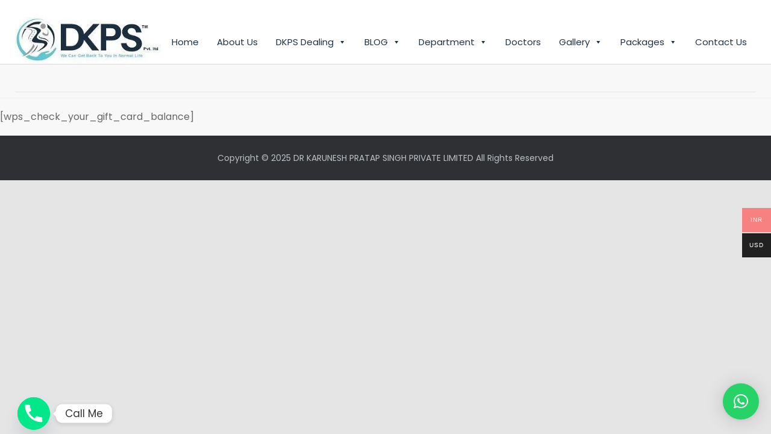

--- FILE ---
content_type: text/html; charset=UTF-8
request_url: https://drsinghphysiocare.com/gift-card-balance/
body_size: 48808
content:
<!DOCTYPE html>
<html dir="ltr" lang="en-US" prefix="og: https://ogp.me/ns#" prefix="og: https://ogp.me/ns#">
		<head><meta http-equiv="content-type" content="text/html; charset=UTF-8" /><script>if(navigator.userAgent.match(/MSIE|Internet Explorer/i)||navigator.userAgent.match(/Trident\/7\..*?rv:11/i)){var href=document.location.href;if(!href.match(/[?&]nowprocket/)){if(href.indexOf("?")==-1){if(href.indexOf("#")==-1){document.location.href=href+"?nowprocket=1"}else{document.location.href=href.replace("#","?nowprocket=1#")}}else{if(href.indexOf("#")==-1){document.location.href=href+"&nowprocket=1"}else{document.location.href=href.replace("#","&nowprocket=1#")}}}}</script><script>(()=>{class RocketLazyLoadScripts{constructor(){this.v="2.0.3",this.userEvents=["keydown","keyup","mousedown","mouseup","mousemove","mouseover","mouseenter","mouseout","mouseleave","touchmove","touchstart","touchend","touchcancel","wheel","click","dblclick","input","visibilitychange"],this.attributeEvents=["onblur","onclick","oncontextmenu","ondblclick","onfocus","onmousedown","onmouseenter","onmouseleave","onmousemove","onmouseout","onmouseover","onmouseup","onmousewheel","onscroll","onsubmit"]}async t(){this.i(),this.o(),/iP(ad|hone)/.test(navigator.userAgent)&&this.h(),this.u(),this.l(this),this.m(),this.k(this),this.p(this),this._(),await Promise.all([this.R(),this.L()]),this.lastBreath=Date.now(),this.S(this),this.P(),this.D(),this.O(),this.M(),await this.C(this.delayedScripts.normal),await this.C(this.delayedScripts.defer),await this.C(this.delayedScripts.async),this.F("domReady"),await this.T(),await this.j(),await this.I(),this.F("windowLoad"),await this.A(),window.dispatchEvent(new Event("rocket-allScriptsLoaded")),this.everythingLoaded=!0,this.lastTouchEnd&&await new Promise((t=>setTimeout(t,500-Date.now()+this.lastTouchEnd))),this.H(),this.F("all"),this.U(),this.W()}i(){this.CSPIssue=sessionStorage.getItem("rocketCSPIssue"),document.addEventListener("securitypolicyviolation",(t=>{this.CSPIssue||"script-src-elem"!==t.violatedDirective||"data"!==t.blockedURI||(this.CSPIssue=!0,sessionStorage.setItem("rocketCSPIssue",!0))}),{isRocket:!0})}o(){window.addEventListener("pageshow",(t=>{this.persisted=t.persisted,this.realWindowLoadedFired=!0}),{isRocket:!0}),window.addEventListener("pagehide",(()=>{this.onFirstUserAction=null}),{isRocket:!0})}h(){let t;function e(e){t=e}window.addEventListener("touchstart",e,{isRocket:!0}),window.addEventListener("touchend",(function i(o){Math.abs(o.changedTouches[0].pageX-t.changedTouches[0].pageX)<10&&Math.abs(o.changedTouches[0].pageY-t.changedTouches[0].pageY)<10&&o.timeStamp-t.timeStamp<200&&(o.target.dispatchEvent(new PointerEvent("click",{target:o.target,bubbles:!0,cancelable:!0,detail:1})),event.preventDefault(),window.removeEventListener("touchstart",e,{isRocket:!0}),window.removeEventListener("touchend",i,{isRocket:!0}))}),{isRocket:!0})}q(t){this.userActionTriggered||("mousemove"!==t.type||this.firstMousemoveIgnored?"keyup"===t.type||"mouseover"===t.type||"mouseout"===t.type||(this.userActionTriggered=!0,this.onFirstUserAction&&this.onFirstUserAction()):this.firstMousemoveIgnored=!0),"click"===t.type&&t.preventDefault(),this.savedUserEvents.length>0&&(t.stopPropagation(),t.stopImmediatePropagation()),"touchstart"===this.lastEvent&&"touchend"===t.type&&(this.lastTouchEnd=Date.now()),"click"===t.type&&(this.lastTouchEnd=0),this.lastEvent=t.type,this.savedUserEvents.push(t)}u(){this.savedUserEvents=[],this.userEventHandler=this.q.bind(this),this.userEvents.forEach((t=>window.addEventListener(t,this.userEventHandler,{passive:!1,isRocket:!0})))}U(){this.userEvents.forEach((t=>window.removeEventListener(t,this.userEventHandler,{passive:!1,isRocket:!0}))),this.savedUserEvents.forEach((t=>{t.target.dispatchEvent(new window[t.constructor.name](t.type,t))}))}m(){this.eventsMutationObserver=new MutationObserver((t=>{const e="return false";for(const i of t){if("attributes"===i.type){const t=i.target.getAttribute(i.attributeName);t&&t!==e&&(i.target.setAttribute("data-rocket-"+i.attributeName,t),i.target["rocket"+i.attributeName]=new Function("event",t),i.target.setAttribute(i.attributeName,e))}"childList"===i.type&&i.addedNodes.forEach((t=>{if(t.nodeType===Node.ELEMENT_NODE)for(const i of t.attributes)this.attributeEvents.includes(i.name)&&i.value&&""!==i.value&&(t.setAttribute("data-rocket-"+i.name,i.value),t["rocket"+i.name]=new Function("event",i.value),t.setAttribute(i.name,e))}))}})),this.eventsMutationObserver.observe(document,{subtree:!0,childList:!0,attributeFilter:this.attributeEvents})}H(){this.eventsMutationObserver.disconnect(),this.attributeEvents.forEach((t=>{document.querySelectorAll("[data-rocket-"+t+"]").forEach((e=>{e.setAttribute(t,e.getAttribute("data-rocket-"+t)),e.removeAttribute("data-rocket-"+t)}))}))}k(t){Object.defineProperty(HTMLElement.prototype,"onclick",{get(){return this.rocketonclick||null},set(e){this.rocketonclick=e,this.setAttribute(t.everythingLoaded?"onclick":"data-rocket-onclick","this.rocketonclick(event)")}})}S(t){function e(e,i){let o=e[i];e[i]=null,Object.defineProperty(e,i,{get:()=>o,set(s){t.everythingLoaded?o=s:e["rocket"+i]=o=s}})}e(document,"onreadystatechange"),e(window,"onload"),e(window,"onpageshow");try{Object.defineProperty(document,"readyState",{get:()=>t.rocketReadyState,set(e){t.rocketReadyState=e},configurable:!0}),document.readyState="loading"}catch(t){console.log("WPRocket DJE readyState conflict, bypassing")}}l(t){this.originalAddEventListener=EventTarget.prototype.addEventListener,this.originalRemoveEventListener=EventTarget.prototype.removeEventListener,this.savedEventListeners=[],EventTarget.prototype.addEventListener=function(e,i,o){o&&o.isRocket||!t.B(e,this)&&!t.userEvents.includes(e)||t.B(e,this)&&!t.userActionTriggered||e.startsWith("rocket-")||t.everythingLoaded?t.originalAddEventListener.call(this,e,i,o):t.savedEventListeners.push({target:this,remove:!1,type:e,func:i,options:o})},EventTarget.prototype.removeEventListener=function(e,i,o){o&&o.isRocket||!t.B(e,this)&&!t.userEvents.includes(e)||t.B(e,this)&&!t.userActionTriggered||e.startsWith("rocket-")||t.everythingLoaded?t.originalRemoveEventListener.call(this,e,i,o):t.savedEventListeners.push({target:this,remove:!0,type:e,func:i,options:o})}}F(t){"all"===t&&(EventTarget.prototype.addEventListener=this.originalAddEventListener,EventTarget.prototype.removeEventListener=this.originalRemoveEventListener),this.savedEventListeners=this.savedEventListeners.filter((e=>{let i=e.type,o=e.target||window;return"domReady"===t&&"DOMContentLoaded"!==i&&"readystatechange"!==i||("windowLoad"===t&&"load"!==i&&"readystatechange"!==i&&"pageshow"!==i||(this.B(i,o)&&(i="rocket-"+i),e.remove?o.removeEventListener(i,e.func,e.options):o.addEventListener(i,e.func,e.options),!1))}))}p(t){let e;function i(e){return t.everythingLoaded?e:e.split(" ").map((t=>"load"===t||t.startsWith("load.")?"rocket-jquery-load":t)).join(" ")}function o(o){function s(e){const s=o.fn[e];o.fn[e]=o.fn.init.prototype[e]=function(){return this[0]===window&&t.userActionTriggered&&("string"==typeof arguments[0]||arguments[0]instanceof String?arguments[0]=i(arguments[0]):"object"==typeof arguments[0]&&Object.keys(arguments[0]).forEach((t=>{const e=arguments[0][t];delete arguments[0][t],arguments[0][i(t)]=e}))),s.apply(this,arguments),this}}if(o&&o.fn&&!t.allJQueries.includes(o)){const e={DOMContentLoaded:[],"rocket-DOMContentLoaded":[]};for(const t in e)document.addEventListener(t,(()=>{e[t].forEach((t=>t()))}),{isRocket:!0});o.fn.ready=o.fn.init.prototype.ready=function(i){function s(){parseInt(o.fn.jquery)>2?setTimeout((()=>i.bind(document)(o))):i.bind(document)(o)}return t.realDomReadyFired?!t.userActionTriggered||t.fauxDomReadyFired?s():e["rocket-DOMContentLoaded"].push(s):e.DOMContentLoaded.push(s),o([])},s("on"),s("one"),s("off"),t.allJQueries.push(o)}e=o}t.allJQueries=[],o(window.jQuery),Object.defineProperty(window,"jQuery",{get:()=>e,set(t){o(t)}})}P(){const t=new Map;document.write=document.writeln=function(e){const i=document.currentScript,o=document.createRange(),s=i.parentElement;let n=t.get(i);void 0===n&&(n=i.nextSibling,t.set(i,n));const c=document.createDocumentFragment();o.setStart(c,0),c.appendChild(o.createContextualFragment(e)),s.insertBefore(c,n)}}async R(){return new Promise((t=>{this.userActionTriggered?t():this.onFirstUserAction=t}))}async L(){return new Promise((t=>{document.addEventListener("DOMContentLoaded",(()=>{this.realDomReadyFired=!0,t()}),{isRocket:!0})}))}async I(){return this.realWindowLoadedFired?Promise.resolve():new Promise((t=>{window.addEventListener("load",t,{isRocket:!0})}))}M(){this.pendingScripts=[];this.scriptsMutationObserver=new MutationObserver((t=>{for(const e of t)e.addedNodes.forEach((t=>{"SCRIPT"!==t.tagName||t.noModule||t.isWPRocket||this.pendingScripts.push({script:t,promise:new Promise((e=>{const i=()=>{const i=this.pendingScripts.findIndex((e=>e.script===t));i>=0&&this.pendingScripts.splice(i,1),e()};t.addEventListener("load",i,{isRocket:!0}),t.addEventListener("error",i,{isRocket:!0}),setTimeout(i,1e3)}))})}))})),this.scriptsMutationObserver.observe(document,{childList:!0,subtree:!0})}async j(){await this.J(),this.pendingScripts.length?(await this.pendingScripts[0].promise,await this.j()):this.scriptsMutationObserver.disconnect()}D(){this.delayedScripts={normal:[],async:[],defer:[]},document.querySelectorAll("script[type$=rocketlazyloadscript]").forEach((t=>{t.hasAttribute("data-rocket-src")?t.hasAttribute("async")&&!1!==t.async?this.delayedScripts.async.push(t):t.hasAttribute("defer")&&!1!==t.defer||"module"===t.getAttribute("data-rocket-type")?this.delayedScripts.defer.push(t):this.delayedScripts.normal.push(t):this.delayedScripts.normal.push(t)}))}async _(){await this.L();let t=[];document.querySelectorAll("script[type$=rocketlazyloadscript][data-rocket-src]").forEach((e=>{let i=e.getAttribute("data-rocket-src");if(i&&!i.startsWith("data:")){i.startsWith("//")&&(i=location.protocol+i);try{const o=new URL(i).origin;o!==location.origin&&t.push({src:o,crossOrigin:e.crossOrigin||"module"===e.getAttribute("data-rocket-type")})}catch(t){}}})),t=[...new Map(t.map((t=>[JSON.stringify(t),t]))).values()],this.N(t,"preconnect")}async $(t){if(await this.G(),!0!==t.noModule||!("noModule"in HTMLScriptElement.prototype))return new Promise((e=>{let i;function o(){(i||t).setAttribute("data-rocket-status","executed"),e()}try{if(navigator.userAgent.includes("Firefox/")||""===navigator.vendor||this.CSPIssue)i=document.createElement("script"),[...t.attributes].forEach((t=>{let e=t.nodeName;"type"!==e&&("data-rocket-type"===e&&(e="type"),"data-rocket-src"===e&&(e="src"),i.setAttribute(e,t.nodeValue))})),t.text&&(i.text=t.text),t.nonce&&(i.nonce=t.nonce),i.hasAttribute("src")?(i.addEventListener("load",o,{isRocket:!0}),i.addEventListener("error",(()=>{i.setAttribute("data-rocket-status","failed-network"),e()}),{isRocket:!0}),setTimeout((()=>{i.isConnected||e()}),1)):(i.text=t.text,o()),i.isWPRocket=!0,t.parentNode.replaceChild(i,t);else{const i=t.getAttribute("data-rocket-type"),s=t.getAttribute("data-rocket-src");i?(t.type=i,t.removeAttribute("data-rocket-type")):t.removeAttribute("type"),t.addEventListener("load",o,{isRocket:!0}),t.addEventListener("error",(i=>{this.CSPIssue&&i.target.src.startsWith("data:")?(console.log("WPRocket: CSP fallback activated"),t.removeAttribute("src"),this.$(t).then(e)):(t.setAttribute("data-rocket-status","failed-network"),e())}),{isRocket:!0}),s?(t.fetchPriority="high",t.removeAttribute("data-rocket-src"),t.src=s):t.src="data:text/javascript;base64,"+window.btoa(unescape(encodeURIComponent(t.text)))}}catch(i){t.setAttribute("data-rocket-status","failed-transform"),e()}}));t.setAttribute("data-rocket-status","skipped")}async C(t){const e=t.shift();return e?(e.isConnected&&await this.$(e),this.C(t)):Promise.resolve()}O(){this.N([...this.delayedScripts.normal,...this.delayedScripts.defer,...this.delayedScripts.async],"preload")}N(t,e){this.trash=this.trash||[];let i=!0;var o=document.createDocumentFragment();t.forEach((t=>{const s=t.getAttribute&&t.getAttribute("data-rocket-src")||t.src;if(s&&!s.startsWith("data:")){const n=document.createElement("link");n.href=s,n.rel=e,"preconnect"!==e&&(n.as="script",n.fetchPriority=i?"high":"low"),t.getAttribute&&"module"===t.getAttribute("data-rocket-type")&&(n.crossOrigin=!0),t.crossOrigin&&(n.crossOrigin=t.crossOrigin),t.integrity&&(n.integrity=t.integrity),t.nonce&&(n.nonce=t.nonce),o.appendChild(n),this.trash.push(n),i=!1}})),document.head.appendChild(o)}W(){this.trash.forEach((t=>t.remove()))}async T(){try{document.readyState="interactive"}catch(t){}this.fauxDomReadyFired=!0;try{await this.G(),document.dispatchEvent(new Event("rocket-readystatechange")),await this.G(),document.rocketonreadystatechange&&document.rocketonreadystatechange(),await this.G(),document.dispatchEvent(new Event("rocket-DOMContentLoaded")),await this.G(),window.dispatchEvent(new Event("rocket-DOMContentLoaded"))}catch(t){console.error(t)}}async A(){try{document.readyState="complete"}catch(t){}try{await this.G(),document.dispatchEvent(new Event("rocket-readystatechange")),await this.G(),document.rocketonreadystatechange&&document.rocketonreadystatechange(),await this.G(),window.dispatchEvent(new Event("rocket-load")),await this.G(),window.rocketonload&&window.rocketonload(),await this.G(),this.allJQueries.forEach((t=>t(window).trigger("rocket-jquery-load"))),await this.G();const t=new Event("rocket-pageshow");t.persisted=this.persisted,window.dispatchEvent(t),await this.G(),window.rocketonpageshow&&window.rocketonpageshow({persisted:this.persisted})}catch(t){console.error(t)}}async G(){Date.now()-this.lastBreath>45&&(await this.J(),this.lastBreath=Date.now())}async J(){return document.hidden?new Promise((t=>setTimeout(t))):new Promise((t=>requestAnimationFrame(t)))}B(t,e){return e===document&&"readystatechange"===t||(e===document&&"DOMContentLoaded"===t||(e===window&&"DOMContentLoaded"===t||(e===window&&"load"===t||e===window&&"pageshow"===t)))}static run(){(new RocketLazyLoadScripts).t()}}RocketLazyLoadScripts.run()})();</script>
		<!--meta-->
		
		<meta name="generator" content="WordPress 6.9" />
		<meta name="viewport" content="width=device-width, initial-scale=1, maximum-scale=1" />
		<meta name="description" content="DKPS physiotherapy at home available across India" />
		<meta name="format-detection" content="telephone=no" />
		<link rel="stylesheet" href="https://maxcdn.bootstrapcdn.com/bootstrap/3.4.1/css/bootstrap.min.css">
		<script type="rocketlazyloadscript" data-rocket-src="https://www.google.com/recaptcha/enterprise.js?render=6LexBvgpAAAAAAQf_3aTr8ikkfG602Hgcz0ztT4d"></script>
		<!--style-->
		<link rel="alternate" type="application/rss+xml" title="RSS 2.0" href="https://drsinghphysiocare.com/feed/">
		<link rel="pingback" href="https://drsinghphysiocare.com/xmlrpc.php" />
				
		<!-- All in One SEO 4.9.3 - aioseo.com -->
	<meta name="description" content="[wps_check_your_gift_card_balance]" />
	<meta name="robots" content="max-image-preview:large" />
	<link rel="canonical" href="https://drsinghphysiocare.com/gift-card-balance/" />
	<meta name="generator" content="All in One SEO (AIOSEO) 4.9.3" />
		<meta property="og:locale" content="en_US" />
		<meta property="og:site_name" content="Drsinghphysiocare - DKPS physiotherapy at home available across India" />
		<meta property="og:type" content="article" />
		<meta property="og:title" content="Gift Card Balance - Drsinghphysiocare" />
		<meta property="og:description" content="[wps_check_your_gift_card_balance]" />
		<meta property="og:url" content="https://drsinghphysiocare.com/gift-card-balance/" />
		<meta property="article:published_time" content="2023-11-21T06:10:43+00:00" />
		<meta property="article:modified_time" content="2023-11-21T06:10:43+00:00" />
		<meta name="twitter:card" content="summary_large_image" />
		<meta name="twitter:title" content="Gift Card Balance - Drsinghphysiocare" />
		<meta name="twitter:description" content="[wps_check_your_gift_card_balance]" />
		<script type="application/ld+json" class="aioseo-schema">
			{"@context":"https:\/\/schema.org","@graph":[{"@type":"BreadcrumbList","@id":"https:\/\/drsinghphysiocare.com\/gift-card-balance\/#breadcrumblist","itemListElement":[{"@type":"ListItem","@id":"https:\/\/drsinghphysiocare.com#listItem","position":1,"name":"Home","item":"https:\/\/drsinghphysiocare.com","nextItem":{"@type":"ListItem","@id":"https:\/\/drsinghphysiocare.com\/gift-card-balance\/#listItem","name":"Gift Card Balance"}},{"@type":"ListItem","@id":"https:\/\/drsinghphysiocare.com\/gift-card-balance\/#listItem","position":2,"name":"Gift Card Balance","previousItem":{"@type":"ListItem","@id":"https:\/\/drsinghphysiocare.com#listItem","name":"Home"}}]},{"@type":"Organization","@id":"https:\/\/drsinghphysiocare.com\/#organization","name":"Drsinghphysiocare","description":"DKPS physiotherapy at home available across India","url":"https:\/\/drsinghphysiocare.com\/"},{"@type":"WebPage","@id":"https:\/\/drsinghphysiocare.com\/gift-card-balance\/#webpage","url":"https:\/\/drsinghphysiocare.com\/gift-card-balance\/","name":"Gift Card Balance - Drsinghphysiocare","description":"[wps_check_your_gift_card_balance]","inLanguage":"en-US","isPartOf":{"@id":"https:\/\/drsinghphysiocare.com\/#website"},"breadcrumb":{"@id":"https:\/\/drsinghphysiocare.com\/gift-card-balance\/#breadcrumblist"},"datePublished":"2023-11-21T00:40:43-05:30","dateModified":"2023-11-21T00:40:43-05:30"},{"@type":"WebSite","@id":"https:\/\/drsinghphysiocare.com\/#website","url":"https:\/\/drsinghphysiocare.com\/","name":"Drsinghphysiocare","description":"DKPS physiotherapy at home available across India","inLanguage":"en-US","publisher":{"@id":"https:\/\/drsinghphysiocare.com\/#organization"}}]}
		</script>
		<!-- All in One SEO -->


	<!-- This site is optimized with the Yoast SEO plugin v26.8 - https://yoast.com/product/yoast-seo-wordpress/ -->
	<title>Gift Card Balance - Drsinghphysiocare</title>
	<link rel="canonical" href="https://drsinghphysiocare.com/gift-card-balance/" />
	<meta property="og:locale" content="en_US" />
	<meta property="og:type" content="article" />
	<meta property="og:title" content="Gift Card Balance - Drsinghphysiocare" />
	<meta property="og:description" content="[wps_check_your_gift_card_balance]" />
	<meta property="og:url" content="https://drsinghphysiocare.com/gift-card-balance/" />
	<meta property="og:site_name" content="Drsinghphysiocare" />
	<meta name="twitter:card" content="summary_large_image" />
	<script type="application/ld+json" class="yoast-schema-graph">{"@context":"https://schema.org","@graph":[{"@type":"WebPage","@id":"https://drsinghphysiocare.com/gift-card-balance/","url":"https://drsinghphysiocare.com/gift-card-balance/","name":"Gift Card Balance - Drsinghphysiocare","isPartOf":{"@id":"https://drsinghphysiocare.com/#website"},"datePublished":"2023-11-21T06:10:43+00:00","breadcrumb":{"@id":"https://drsinghphysiocare.com/gift-card-balance/#breadcrumb"},"inLanguage":"en-US","potentialAction":[{"@type":"ReadAction","target":["https://drsinghphysiocare.com/gift-card-balance/"]}]},{"@type":"BreadcrumbList","@id":"https://drsinghphysiocare.com/gift-card-balance/#breadcrumb","itemListElement":[{"@type":"ListItem","position":1,"name":"Home","item":"https://drsinghphysiocare.com/"},{"@type":"ListItem","position":2,"name":"Gift Card Balance"}]},{"@type":"WebSite","@id":"https://drsinghphysiocare.com/#website","url":"https://drsinghphysiocare.com/","name":"Drsinghphysiocare","description":"DKPS physiotherapy at home available across India","potentialAction":[{"@type":"SearchAction","target":{"@type":"EntryPoint","urlTemplate":"https://drsinghphysiocare.com/?s={search_term_string}"},"query-input":{"@type":"PropertyValueSpecification","valueRequired":true,"valueName":"search_term_string"}}],"inLanguage":"en-US"}]}</script>
	<!-- / Yoast SEO plugin. -->



<!-- Search Engine Optimization by Rank Math - https://rankmath.com/ -->
<title>Gift Card Balance - Drsinghphysiocare</title>
<meta name="robots" content="index, follow, max-snippet:-1, max-video-preview:-1, max-image-preview:large"/>
<link rel="canonical" href="https://drsinghphysiocare.com/gift-card-balance/" />
<meta property="og:locale" content="en_US" />
<meta property="og:type" content="article" />
<meta property="og:title" content="Gift Card Balance - Drsinghphysiocare" />
<meta property="og:description" content="[wps_check_your_gift_card_balance]" />
<meta property="og:url" content="https://drsinghphysiocare.com/gift-card-balance/" />
<meta property="og:site_name" content="Drsinghphysiocare" />
<meta property="article:published_time" content="2023-11-21T00:40:43-05:30" />
<meta name="twitter:card" content="summary_large_image" />
<meta name="twitter:title" content="Gift Card Balance - Drsinghphysiocare" />
<meta name="twitter:description" content="[wps_check_your_gift_card_balance]" />
<meta name="twitter:label1" content="Time to read" />
<meta name="twitter:data1" content="Less than a minute" />
<script type="application/ld+json" class="rank-math-schema">{"@context":"https://schema.org","@graph":[{"@type":["Hospital","Organization"],"@id":"https://drsinghphysiocare.com/#organization","name":"Dr Singh Physiocare","url":"https://drsinghphysiocare.com","logo":{"@type":"ImageObject","@id":"https://drsinghphysiocare.com/#logo","url":"https://drsinghphysiocare.com/wp-content/uploads/2022/03/favicon.png","contentUrl":"https://drsinghphysiocare.com/wp-content/uploads/2022/03/favicon.png","caption":"Dr Singh Physiocare","inLanguage":"en-US","width":"77","height":"80"},"openingHours":["Monday,Tuesday,Wednesday,Thursday,Friday,Saturday,Sunday 09:00-17:00"],"image":{"@id":"https://drsinghphysiocare.com/#logo"}},{"@type":"WebSite","@id":"https://drsinghphysiocare.com/#website","url":"https://drsinghphysiocare.com","name":"Dr Singh Physiocare","publisher":{"@id":"https://drsinghphysiocare.com/#organization"},"inLanguage":"en-US"},{"@type":"WebPage","@id":"https://drsinghphysiocare.com/gift-card-balance/#webpage","url":"https://drsinghphysiocare.com/gift-card-balance/","name":"Gift Card Balance - Drsinghphysiocare","datePublished":"2023-11-21T00:40:43-05:30","dateModified":"2023-11-21T00:40:43-05:30","isPartOf":{"@id":"https://drsinghphysiocare.com/#website"},"inLanguage":"en-US"},{"@type":"Person","@id":"https://drsinghphysiocare.com/author/admin/","name":"admin","url":"https://drsinghphysiocare.com/author/admin/","image":{"@type":"ImageObject","@id":"https://secure.gravatar.com/avatar/c9574e72dcec37d768d18b7fe2f472de31f9c22bbb742a174e914c3b9cdff604?s=96&amp;d=mm&amp;r=g","url":"https://secure.gravatar.com/avatar/c9574e72dcec37d768d18b7fe2f472de31f9c22bbb742a174e914c3b9cdff604?s=96&amp;d=mm&amp;r=g","caption":"admin","inLanguage":"en-US"},"sameAs":["https://drsinghphysiocare.com"],"worksFor":{"@id":"https://drsinghphysiocare.com/#organization"}},{"@type":"Article","headline":"Gift Card Balance - Drsinghphysiocare","datePublished":"2023-11-21T00:40:43-05:30","dateModified":"2023-11-21T00:40:43-05:30","author":{"@id":"https://drsinghphysiocare.com/author/admin/","name":"admin"},"publisher":{"@id":"https://drsinghphysiocare.com/#organization"},"name":"Gift Card Balance - Drsinghphysiocare","@id":"https://drsinghphysiocare.com/gift-card-balance/#richSnippet","isPartOf":{"@id":"https://drsinghphysiocare.com/gift-card-balance/#webpage"},"inLanguage":"en-US","mainEntityOfPage":{"@id":"https://drsinghphysiocare.com/gift-card-balance/#webpage"}}]}</script>
<!-- /Rank Math WordPress SEO plugin -->

<link rel='dns-prefetch' href='//www.googletagmanager.com' />
<link rel='dns-prefetch' href='//fonts.googleapis.com' />
<link rel="alternate" type="application/rss+xml" title="Drsinghphysiocare &raquo; Feed" href="https://drsinghphysiocare.com/feed/" />
<link rel="alternate" type="application/rss+xml" title="Drsinghphysiocare &raquo; Comments Feed" href="https://drsinghphysiocare.com/comments/feed/" />
<link rel="alternate" title="oEmbed (JSON)" type="application/json+oembed" href="https://drsinghphysiocare.com/wp-json/oembed/1.0/embed?url=https%3A%2F%2Fdrsinghphysiocare.com%2Fgift-card-balance%2F" />
<link rel="alternate" title="oEmbed (XML)" type="text/xml+oembed" href="https://drsinghphysiocare.com/wp-json/oembed/1.0/embed?url=https%3A%2F%2Fdrsinghphysiocare.com%2Fgift-card-balance%2F&#038;format=xml" />
		<!-- This site uses the Google Analytics by MonsterInsights plugin v9.11.1 - Using Analytics tracking - https://www.monsterinsights.com/ -->
							<script type="rocketlazyloadscript" data-rocket-src="//www.googletagmanager.com/gtag/js?id=G-ME7X7NB764"  data-cfasync="false" data-wpfc-render="false" data-rocket-type="text/javascript" async></script>
			<script type="rocketlazyloadscript" data-cfasync="false" data-wpfc-render="false" data-rocket-type="text/javascript">
				var mi_version = '9.11.1';
				var mi_track_user = true;
				var mi_no_track_reason = '';
								var MonsterInsightsDefaultLocations = {"page_location":"https:\/\/drsinghphysiocare.com\/gift-card-balance\/"};
								if ( typeof MonsterInsightsPrivacyGuardFilter === 'function' ) {
					var MonsterInsightsLocations = (typeof MonsterInsightsExcludeQuery === 'object') ? MonsterInsightsPrivacyGuardFilter( MonsterInsightsExcludeQuery ) : MonsterInsightsPrivacyGuardFilter( MonsterInsightsDefaultLocations );
				} else {
					var MonsterInsightsLocations = (typeof MonsterInsightsExcludeQuery === 'object') ? MonsterInsightsExcludeQuery : MonsterInsightsDefaultLocations;
				}

								var disableStrs = [
										'ga-disable-G-ME7X7NB764',
									];

				/* Function to detect opted out users */
				function __gtagTrackerIsOptedOut() {
					for (var index = 0; index < disableStrs.length; index++) {
						if (document.cookie.indexOf(disableStrs[index] + '=true') > -1) {
							return true;
						}
					}

					return false;
				}

				/* Disable tracking if the opt-out cookie exists. */
				if (__gtagTrackerIsOptedOut()) {
					for (var index = 0; index < disableStrs.length; index++) {
						window[disableStrs[index]] = true;
					}
				}

				/* Opt-out function */
				function __gtagTrackerOptout() {
					for (var index = 0; index < disableStrs.length; index++) {
						document.cookie = disableStrs[index] + '=true; expires=Thu, 31 Dec 2099 23:59:59 UTC; path=/';
						window[disableStrs[index]] = true;
					}
				}

				if ('undefined' === typeof gaOptout) {
					function gaOptout() {
						__gtagTrackerOptout();
					}
				}
								window.dataLayer = window.dataLayer || [];

				window.MonsterInsightsDualTracker = {
					helpers: {},
					trackers: {},
				};
				if (mi_track_user) {
					function __gtagDataLayer() {
						dataLayer.push(arguments);
					}

					function __gtagTracker(type, name, parameters) {
						if (!parameters) {
							parameters = {};
						}

						if (parameters.send_to) {
							__gtagDataLayer.apply(null, arguments);
							return;
						}

						if (type === 'event') {
														parameters.send_to = monsterinsights_frontend.v4_id;
							var hookName = name;
							if (typeof parameters['event_category'] !== 'undefined') {
								hookName = parameters['event_category'] + ':' + name;
							}

							if (typeof MonsterInsightsDualTracker.trackers[hookName] !== 'undefined') {
								MonsterInsightsDualTracker.trackers[hookName](parameters);
							} else {
								__gtagDataLayer('event', name, parameters);
							}
							
						} else {
							__gtagDataLayer.apply(null, arguments);
						}
					}

					__gtagTracker('js', new Date());
					__gtagTracker('set', {
						'developer_id.dZGIzZG': true,
											});
					if ( MonsterInsightsLocations.page_location ) {
						__gtagTracker('set', MonsterInsightsLocations);
					}
										__gtagTracker('config', 'G-ME7X7NB764', {"forceSSL":"true","link_attribution":"true"} );
										window.gtag = __gtagTracker;										(function () {
						/* https://developers.google.com/analytics/devguides/collection/analyticsjs/ */
						/* ga and __gaTracker compatibility shim. */
						var noopfn = function () {
							return null;
						};
						var newtracker = function () {
							return new Tracker();
						};
						var Tracker = function () {
							return null;
						};
						var p = Tracker.prototype;
						p.get = noopfn;
						p.set = noopfn;
						p.send = function () {
							var args = Array.prototype.slice.call(arguments);
							args.unshift('send');
							__gaTracker.apply(null, args);
						};
						var __gaTracker = function () {
							var len = arguments.length;
							if (len === 0) {
								return;
							}
							var f = arguments[len - 1];
							if (typeof f !== 'object' || f === null || typeof f.hitCallback !== 'function') {
								if ('send' === arguments[0]) {
									var hitConverted, hitObject = false, action;
									if ('event' === arguments[1]) {
										if ('undefined' !== typeof arguments[3]) {
											hitObject = {
												'eventAction': arguments[3],
												'eventCategory': arguments[2],
												'eventLabel': arguments[4],
												'value': arguments[5] ? arguments[5] : 1,
											}
										}
									}
									if ('pageview' === arguments[1]) {
										if ('undefined' !== typeof arguments[2]) {
											hitObject = {
												'eventAction': 'page_view',
												'page_path': arguments[2],
											}
										}
									}
									if (typeof arguments[2] === 'object') {
										hitObject = arguments[2];
									}
									if (typeof arguments[5] === 'object') {
										Object.assign(hitObject, arguments[5]);
									}
									if ('undefined' !== typeof arguments[1].hitType) {
										hitObject = arguments[1];
										if ('pageview' === hitObject.hitType) {
											hitObject.eventAction = 'page_view';
										}
									}
									if (hitObject) {
										action = 'timing' === arguments[1].hitType ? 'timing_complete' : hitObject.eventAction;
										hitConverted = mapArgs(hitObject);
										__gtagTracker('event', action, hitConverted);
									}
								}
								return;
							}

							function mapArgs(args) {
								var arg, hit = {};
								var gaMap = {
									'eventCategory': 'event_category',
									'eventAction': 'event_action',
									'eventLabel': 'event_label',
									'eventValue': 'event_value',
									'nonInteraction': 'non_interaction',
									'timingCategory': 'event_category',
									'timingVar': 'name',
									'timingValue': 'value',
									'timingLabel': 'event_label',
									'page': 'page_path',
									'location': 'page_location',
									'title': 'page_title',
									'referrer' : 'page_referrer',
								};
								for (arg in args) {
																		if (!(!args.hasOwnProperty(arg) || !gaMap.hasOwnProperty(arg))) {
										hit[gaMap[arg]] = args[arg];
									} else {
										hit[arg] = args[arg];
									}
								}
								return hit;
							}

							try {
								f.hitCallback();
							} catch (ex) {
							}
						};
						__gaTracker.create = newtracker;
						__gaTracker.getByName = newtracker;
						__gaTracker.getAll = function () {
							return [];
						};
						__gaTracker.remove = noopfn;
						__gaTracker.loaded = true;
						window['__gaTracker'] = __gaTracker;
					})();
									} else {
										console.log("");
					(function () {
						function __gtagTracker() {
							return null;
						}

						window['__gtagTracker'] = __gtagTracker;
						window['gtag'] = __gtagTracker;
					})();
									}
			</script>
							<!-- / Google Analytics by MonsterInsights -->
		<style id='wp-img-auto-sizes-contain-inline-css' type='text/css'>
img:is([sizes=auto i],[sizes^="auto," i]){contain-intrinsic-size:3000px 1500px}
/*# sourceURL=wp-img-auto-sizes-contain-inline-css */
</style>
<style id='wp-emoji-styles-inline-css' type='text/css'>

	img.wp-smiley, img.emoji {
		display: inline !important;
		border: none !important;
		box-shadow: none !important;
		height: 1em !important;
		width: 1em !important;
		margin: 0 0.07em !important;
		vertical-align: -0.1em !important;
		background: none !important;
		padding: 0 !important;
	}
/*# sourceURL=wp-emoji-styles-inline-css */
</style>
<link rel='stylesheet' id='wp-block-library-css' href='https://drsinghphysiocare.com/wp-includes/css/dist/block-library/style.min.css?ver=6.9' type='text/css' media='all' />
<style id='wp-block-library-theme-inline-css' type='text/css'>
.wp-block-audio :where(figcaption){color:#555;font-size:13px;text-align:center}.is-dark-theme .wp-block-audio :where(figcaption){color:#ffffffa6}.wp-block-audio{margin:0 0 1em}.wp-block-code{border:1px solid #ccc;border-radius:4px;font-family:Menlo,Consolas,monaco,monospace;padding:.8em 1em}.wp-block-embed :where(figcaption){color:#555;font-size:13px;text-align:center}.is-dark-theme .wp-block-embed :where(figcaption){color:#ffffffa6}.wp-block-embed{margin:0 0 1em}.blocks-gallery-caption{color:#555;font-size:13px;text-align:center}.is-dark-theme .blocks-gallery-caption{color:#ffffffa6}:root :where(.wp-block-image figcaption){color:#555;font-size:13px;text-align:center}.is-dark-theme :root :where(.wp-block-image figcaption){color:#ffffffa6}.wp-block-image{margin:0 0 1em}.wp-block-pullquote{border-bottom:4px solid;border-top:4px solid;color:currentColor;margin-bottom:1.75em}.wp-block-pullquote :where(cite),.wp-block-pullquote :where(footer),.wp-block-pullquote__citation{color:currentColor;font-size:.8125em;font-style:normal;text-transform:uppercase}.wp-block-quote{border-left:.25em solid;margin:0 0 1.75em;padding-left:1em}.wp-block-quote cite,.wp-block-quote footer{color:currentColor;font-size:.8125em;font-style:normal;position:relative}.wp-block-quote:where(.has-text-align-right){border-left:none;border-right:.25em solid;padding-left:0;padding-right:1em}.wp-block-quote:where(.has-text-align-center){border:none;padding-left:0}.wp-block-quote.is-large,.wp-block-quote.is-style-large,.wp-block-quote:where(.is-style-plain){border:none}.wp-block-search .wp-block-search__label{font-weight:700}.wp-block-search__button{border:1px solid #ccc;padding:.375em .625em}:where(.wp-block-group.has-background){padding:1.25em 2.375em}.wp-block-separator.has-css-opacity{opacity:.4}.wp-block-separator{border:none;border-bottom:2px solid;margin-left:auto;margin-right:auto}.wp-block-separator.has-alpha-channel-opacity{opacity:1}.wp-block-separator:not(.is-style-wide):not(.is-style-dots){width:100px}.wp-block-separator.has-background:not(.is-style-dots){border-bottom:none;height:1px}.wp-block-separator.has-background:not(.is-style-wide):not(.is-style-dots){height:2px}.wp-block-table{margin:0 0 1em}.wp-block-table td,.wp-block-table th{word-break:normal}.wp-block-table :where(figcaption){color:#555;font-size:13px;text-align:center}.is-dark-theme .wp-block-table :where(figcaption){color:#ffffffa6}.wp-block-video :where(figcaption){color:#555;font-size:13px;text-align:center}.is-dark-theme .wp-block-video :where(figcaption){color:#ffffffa6}.wp-block-video{margin:0 0 1em}:root :where(.wp-block-template-part.has-background){margin-bottom:0;margin-top:0;padding:1.25em 2.375em}
/*# sourceURL=/wp-includes/css/dist/block-library/theme.min.css */
</style>
<style id='classic-theme-styles-inline-css' type='text/css'>
/*! This file is auto-generated */
.wp-block-button__link{color:#fff;background-color:#32373c;border-radius:9999px;box-shadow:none;text-decoration:none;padding:calc(.667em + 2px) calc(1.333em + 2px);font-size:1.125em}.wp-block-file__button{background:#32373c;color:#fff;text-decoration:none}
/*# sourceURL=/wp-includes/css/classic-themes.min.css */
</style>
<link rel='stylesheet' id='aioseo/css/src/vue/standalone/blocks/table-of-contents/global.scss-css' href='https://drsinghphysiocare.com/wp-content/plugins/all-in-one-seo-pack/dist/Lite/assets/css/table-of-contents/global.e90f6d47.css?ver=4.9.3' type='text/css' media='all' />
<style id='global-styles-inline-css' type='text/css'>
:root{--wp--preset--aspect-ratio--square: 1;--wp--preset--aspect-ratio--4-3: 4/3;--wp--preset--aspect-ratio--3-4: 3/4;--wp--preset--aspect-ratio--3-2: 3/2;--wp--preset--aspect-ratio--2-3: 2/3;--wp--preset--aspect-ratio--16-9: 16/9;--wp--preset--aspect-ratio--9-16: 9/16;--wp--preset--color--black: #000000;--wp--preset--color--cyan-bluish-gray: #abb8c3;--wp--preset--color--white: #ffffff;--wp--preset--color--pale-pink: #f78da7;--wp--preset--color--vivid-red: #cf2e2e;--wp--preset--color--luminous-vivid-orange: #ff6900;--wp--preset--color--luminous-vivid-amber: #fcb900;--wp--preset--color--light-green-cyan: #7bdcb5;--wp--preset--color--vivid-green-cyan: #00d084;--wp--preset--color--pale-cyan-blue: #8ed1fc;--wp--preset--color--vivid-cyan-blue: #0693e3;--wp--preset--color--vivid-purple: #9b51e0;--wp--preset--color--medicenter-light-blue: #42B3E5;--wp--preset--color--medicenter-dark-blue: #3156A3;--wp--preset--color--medicenter-blue: #0384CE;--wp--preset--color--medicenter-green: #7CBA3D;--wp--preset--color--medicenter-orange: #FFA800;--wp--preset--color--medicenter-red: #F37548;--wp--preset--color--medicenter-turquoise: #00B6CC;--wp--preset--color--medicenter-violet: #9187C4;--wp--preset--gradient--vivid-cyan-blue-to-vivid-purple: linear-gradient(135deg,rgb(6,147,227) 0%,rgb(155,81,224) 100%);--wp--preset--gradient--light-green-cyan-to-vivid-green-cyan: linear-gradient(135deg,rgb(122,220,180) 0%,rgb(0,208,130) 100%);--wp--preset--gradient--luminous-vivid-amber-to-luminous-vivid-orange: linear-gradient(135deg,rgb(252,185,0) 0%,rgb(255,105,0) 100%);--wp--preset--gradient--luminous-vivid-orange-to-vivid-red: linear-gradient(135deg,rgb(255,105,0) 0%,rgb(207,46,46) 100%);--wp--preset--gradient--very-light-gray-to-cyan-bluish-gray: linear-gradient(135deg,rgb(238,238,238) 0%,rgb(169,184,195) 100%);--wp--preset--gradient--cool-to-warm-spectrum: linear-gradient(135deg,rgb(74,234,220) 0%,rgb(151,120,209) 20%,rgb(207,42,186) 40%,rgb(238,44,130) 60%,rgb(251,105,98) 80%,rgb(254,248,76) 100%);--wp--preset--gradient--blush-light-purple: linear-gradient(135deg,rgb(255,206,236) 0%,rgb(152,150,240) 100%);--wp--preset--gradient--blush-bordeaux: linear-gradient(135deg,rgb(254,205,165) 0%,rgb(254,45,45) 50%,rgb(107,0,62) 100%);--wp--preset--gradient--luminous-dusk: linear-gradient(135deg,rgb(255,203,112) 0%,rgb(199,81,192) 50%,rgb(65,88,208) 100%);--wp--preset--gradient--pale-ocean: linear-gradient(135deg,rgb(255,245,203) 0%,rgb(182,227,212) 50%,rgb(51,167,181) 100%);--wp--preset--gradient--electric-grass: linear-gradient(135deg,rgb(202,248,128) 0%,rgb(113,206,126) 100%);--wp--preset--gradient--midnight: linear-gradient(135deg,rgb(2,3,129) 0%,rgb(40,116,252) 100%);--wp--preset--font-size--small: 13px;--wp--preset--font-size--medium: 20px;--wp--preset--font-size--large: 36px;--wp--preset--font-size--x-large: 42px;--wp--preset--font-family--inter: "Inter", sans-serif;--wp--preset--font-family--cardo: Cardo;--wp--preset--spacing--20: 0.44rem;--wp--preset--spacing--30: 0.67rem;--wp--preset--spacing--40: 1rem;--wp--preset--spacing--50: 1.5rem;--wp--preset--spacing--60: 2.25rem;--wp--preset--spacing--70: 3.38rem;--wp--preset--spacing--80: 5.06rem;--wp--preset--shadow--natural: 6px 6px 9px rgba(0, 0, 0, 0.2);--wp--preset--shadow--deep: 12px 12px 50px rgba(0, 0, 0, 0.4);--wp--preset--shadow--sharp: 6px 6px 0px rgba(0, 0, 0, 0.2);--wp--preset--shadow--outlined: 6px 6px 0px -3px rgb(255, 255, 255), 6px 6px rgb(0, 0, 0);--wp--preset--shadow--crisp: 6px 6px 0px rgb(0, 0, 0);}:where(.is-layout-flex){gap: 0.5em;}:where(.is-layout-grid){gap: 0.5em;}body .is-layout-flex{display: flex;}.is-layout-flex{flex-wrap: wrap;align-items: center;}.is-layout-flex > :is(*, div){margin: 0;}body .is-layout-grid{display: grid;}.is-layout-grid > :is(*, div){margin: 0;}:where(.wp-block-columns.is-layout-flex){gap: 2em;}:where(.wp-block-columns.is-layout-grid){gap: 2em;}:where(.wp-block-post-template.is-layout-flex){gap: 1.25em;}:where(.wp-block-post-template.is-layout-grid){gap: 1.25em;}.has-black-color{color: var(--wp--preset--color--black) !important;}.has-cyan-bluish-gray-color{color: var(--wp--preset--color--cyan-bluish-gray) !important;}.has-white-color{color: var(--wp--preset--color--white) !important;}.has-pale-pink-color{color: var(--wp--preset--color--pale-pink) !important;}.has-vivid-red-color{color: var(--wp--preset--color--vivid-red) !important;}.has-luminous-vivid-orange-color{color: var(--wp--preset--color--luminous-vivid-orange) !important;}.has-luminous-vivid-amber-color{color: var(--wp--preset--color--luminous-vivid-amber) !important;}.has-light-green-cyan-color{color: var(--wp--preset--color--light-green-cyan) !important;}.has-vivid-green-cyan-color{color: var(--wp--preset--color--vivid-green-cyan) !important;}.has-pale-cyan-blue-color{color: var(--wp--preset--color--pale-cyan-blue) !important;}.has-vivid-cyan-blue-color{color: var(--wp--preset--color--vivid-cyan-blue) !important;}.has-vivid-purple-color{color: var(--wp--preset--color--vivid-purple) !important;}.has-black-background-color{background-color: var(--wp--preset--color--black) !important;}.has-cyan-bluish-gray-background-color{background-color: var(--wp--preset--color--cyan-bluish-gray) !important;}.has-white-background-color{background-color: var(--wp--preset--color--white) !important;}.has-pale-pink-background-color{background-color: var(--wp--preset--color--pale-pink) !important;}.has-vivid-red-background-color{background-color: var(--wp--preset--color--vivid-red) !important;}.has-luminous-vivid-orange-background-color{background-color: var(--wp--preset--color--luminous-vivid-orange) !important;}.has-luminous-vivid-amber-background-color{background-color: var(--wp--preset--color--luminous-vivid-amber) !important;}.has-light-green-cyan-background-color{background-color: var(--wp--preset--color--light-green-cyan) !important;}.has-vivid-green-cyan-background-color{background-color: var(--wp--preset--color--vivid-green-cyan) !important;}.has-pale-cyan-blue-background-color{background-color: var(--wp--preset--color--pale-cyan-blue) !important;}.has-vivid-cyan-blue-background-color{background-color: var(--wp--preset--color--vivid-cyan-blue) !important;}.has-vivid-purple-background-color{background-color: var(--wp--preset--color--vivid-purple) !important;}.has-black-border-color{border-color: var(--wp--preset--color--black) !important;}.has-cyan-bluish-gray-border-color{border-color: var(--wp--preset--color--cyan-bluish-gray) !important;}.has-white-border-color{border-color: var(--wp--preset--color--white) !important;}.has-pale-pink-border-color{border-color: var(--wp--preset--color--pale-pink) !important;}.has-vivid-red-border-color{border-color: var(--wp--preset--color--vivid-red) !important;}.has-luminous-vivid-orange-border-color{border-color: var(--wp--preset--color--luminous-vivid-orange) !important;}.has-luminous-vivid-amber-border-color{border-color: var(--wp--preset--color--luminous-vivid-amber) !important;}.has-light-green-cyan-border-color{border-color: var(--wp--preset--color--light-green-cyan) !important;}.has-vivid-green-cyan-border-color{border-color: var(--wp--preset--color--vivid-green-cyan) !important;}.has-pale-cyan-blue-border-color{border-color: var(--wp--preset--color--pale-cyan-blue) !important;}.has-vivid-cyan-blue-border-color{border-color: var(--wp--preset--color--vivid-cyan-blue) !important;}.has-vivid-purple-border-color{border-color: var(--wp--preset--color--vivid-purple) !important;}.has-vivid-cyan-blue-to-vivid-purple-gradient-background{background: var(--wp--preset--gradient--vivid-cyan-blue-to-vivid-purple) !important;}.has-light-green-cyan-to-vivid-green-cyan-gradient-background{background: var(--wp--preset--gradient--light-green-cyan-to-vivid-green-cyan) !important;}.has-luminous-vivid-amber-to-luminous-vivid-orange-gradient-background{background: var(--wp--preset--gradient--luminous-vivid-amber-to-luminous-vivid-orange) !important;}.has-luminous-vivid-orange-to-vivid-red-gradient-background{background: var(--wp--preset--gradient--luminous-vivid-orange-to-vivid-red) !important;}.has-very-light-gray-to-cyan-bluish-gray-gradient-background{background: var(--wp--preset--gradient--very-light-gray-to-cyan-bluish-gray) !important;}.has-cool-to-warm-spectrum-gradient-background{background: var(--wp--preset--gradient--cool-to-warm-spectrum) !important;}.has-blush-light-purple-gradient-background{background: var(--wp--preset--gradient--blush-light-purple) !important;}.has-blush-bordeaux-gradient-background{background: var(--wp--preset--gradient--blush-bordeaux) !important;}.has-luminous-dusk-gradient-background{background: var(--wp--preset--gradient--luminous-dusk) !important;}.has-pale-ocean-gradient-background{background: var(--wp--preset--gradient--pale-ocean) !important;}.has-electric-grass-gradient-background{background: var(--wp--preset--gradient--electric-grass) !important;}.has-midnight-gradient-background{background: var(--wp--preset--gradient--midnight) !important;}.has-small-font-size{font-size: var(--wp--preset--font-size--small) !important;}.has-medium-font-size{font-size: var(--wp--preset--font-size--medium) !important;}.has-large-font-size{font-size: var(--wp--preset--font-size--large) !important;}.has-x-large-font-size{font-size: var(--wp--preset--font-size--x-large) !important;}
:where(.wp-block-post-template.is-layout-flex){gap: 1.25em;}:where(.wp-block-post-template.is-layout-grid){gap: 1.25em;}
:where(.wp-block-term-template.is-layout-flex){gap: 1.25em;}:where(.wp-block-term-template.is-layout-grid){gap: 1.25em;}
:where(.wp-block-columns.is-layout-flex){gap: 2em;}:where(.wp-block-columns.is-layout-grid){gap: 2em;}
:root :where(.wp-block-pullquote){font-size: 1.5em;line-height: 1.6;}
/*# sourceURL=global-styles-inline-css */
</style>
<link rel='stylesheet' id='wcmamtx-frontend-unique-css' href='https://drsinghphysiocare.com/wp-content/plugins/customize-my-account-for-woocommerce/assets/css/frontend-unique.css?ver=6.9' type='text/css' media='all' />
<link rel='stylesheet' id='walcf7-datepicker-css-css' href='https://drsinghphysiocare.com/wp-content/plugins/date-time-picker-for-contact-form-7/assets/css/jquery.datetimepicker.min.css?ver=1.0.0' type='text/css' media='all' />
<link rel='stylesheet' id='inf-font-awesome-css' href='https://drsinghphysiocare.com/wp-content/plugins/post-slider-and-carousel/assets/css/font-awesome.min.css?ver=3.5.4' type='text/css' media='all' />
<link rel='stylesheet' id='owl-carousel-css' href='https://drsinghphysiocare.com/wp-content/plugins/post-slider-and-carousel/assets/css/owl.carousel.min.css?ver=3.5.4' type='text/css' media='all' />
<link rel='stylesheet' id='psacp-public-style-css' href='https://drsinghphysiocare.com/wp-content/plugins/post-slider-and-carousel/assets/css/psacp-public.min.css?ver=3.5.4' type='text/css' media='all' />
<link rel='stylesheet' id='woocommerce-layout-css' href='https://drsinghphysiocare.com/wp-content/plugins/woocommerce/assets/css/woocommerce-layout.css?ver=9.7.2' type='text/css' media='all' />
<link rel='stylesheet' id='woocommerce-smallscreen-css' href='https://drsinghphysiocare.com/wp-content/plugins/woocommerce/assets/css/woocommerce-smallscreen.css?ver=9.7.2' type='text/css' media='only screen and (max-width: 768px)' />
<link rel='stylesheet' id='woocommerce-general-css' href='https://drsinghphysiocare.com/wp-content/plugins/woocommerce/assets/css/woocommerce.css?ver=9.7.2' type='text/css' media='all' />
<style id='woocommerce-inline-inline-css' type='text/css'>
.woocommerce form .form-row .required { visibility: visible; }
/*# sourceURL=woocommerce-inline-inline-css */
</style>
<link rel='stylesheet' id='wt-smart-coupon-for-woo-css' href='https://drsinghphysiocare.com/wp-content/plugins/wt-smart-coupons-for-woocommerce/public/css/wt-smart-coupon-public.css?ver=2.2.7' type='text/css' media='all' />
<link rel='stylesheet' id='ivory-search-styles-css' href='https://drsinghphysiocare.com/wp-content/plugins/add-search-to-menu/public/css/ivory-search.min.css?ver=5.5.14' type='text/css' media='all' />
<link rel='stylesheet' id='megamenu-css' href='https://drsinghphysiocare.com/wp-content/uploads/maxmegamenu/style.css?ver=f89c13' type='text/css' media='all' />
<link rel='stylesheet' id='dashicons-css' href='https://drsinghphysiocare.com/wp-includes/css/dashicons.min.css?ver=6.9' type='text/css' media='all' />
<link rel='stylesheet' id='woo-multi-currency-css' href='https://drsinghphysiocare.com/wp-content/plugins/woo-multi-currency/css/woo-multi-currency.min.css?ver=2.2.11' type='text/css' media='all' />
<style id='woo-multi-currency-inline-css' type='text/css'>
.woo-multi-currency .wmc-list-currencies .wmc-currency.wmc-active,.woo-multi-currency .wmc-list-currencies .wmc-currency:hover {background: #f78080 !important;}
		.woo-multi-currency .wmc-list-currencies .wmc-currency,.woo-multi-currency .wmc-title, .woo-multi-currency.wmc-price-switcher a {background: #212121 !important;}
		.woo-multi-currency .wmc-title, .woo-multi-currency .wmc-list-currencies .wmc-currency span,.woo-multi-currency .wmc-list-currencies .wmc-currency a,.woo-multi-currency.wmc-price-switcher a {color: #ffffff !important;}.woo-multi-currency.wmc-shortcode .wmc-currency{background-color:#ffffff;color:#212121}.woo-multi-currency.wmc-shortcode .wmc-currency.wmc-active,.woo-multi-currency.wmc-shortcode .wmc-current-currency{background-color:#ffffff;color:#212121}.woo-multi-currency.wmc-shortcode.vertical-currency-symbols-circle:not(.wmc-currency-trigger-click) .wmc-currency-wrapper:hover .wmc-sub-currency,.woo-multi-currency.wmc-shortcode.vertical-currency-symbols-circle.wmc-currency-trigger-click .wmc-sub-currency{animation: height_slide 100ms;}@keyframes height_slide {0% {height: 0;} 100% {height: 100%;} }
/*# sourceURL=woo-multi-currency-inline-css */
</style>
<link rel='stylesheet' id='wmc-flags-css' href='https://drsinghphysiocare.com/wp-content/plugins/woo-multi-currency/css/flags-64.min.css?ver=2.2.11' type='text/css' media='all' />
<link rel='stylesheet' id='brands-styles-css' href='https://drsinghphysiocare.com/wp-content/plugins/woocommerce/assets/css/brands.css?ver=9.7.2' type='text/css' media='all' />
<link rel='stylesheet' id='reset-css' href='https://drsinghphysiocare.com/wp-content/themes/medicenter/style/reset.css?ver=6.9' type='text/css' media='all' />
<link rel='stylesheet' id='superfish-css' href='https://drsinghphysiocare.com/wp-content/themes/medicenter/style/superfish.css?ver=6.9' type='text/css' media='all' />
<link rel='stylesheet' id='prettyPhoto-css' href='https://drsinghphysiocare.com/wp-content/themes/medicenter/style/prettyPhoto.css?ver=6.9' type='text/css' media='all' />
<link rel='stylesheet' id='jquery-qtip-css' href='https://drsinghphysiocare.com/wp-content/themes/medicenter/style/jquery.qtip.css?ver=6.9' type='text/css' media='all' />
<link rel='stylesheet' id='odometer-css' href='https://drsinghphysiocare.com/wp-content/themes/medicenter/style/odometer-theme-default.css?ver=6.9' type='text/css' media='all' />
<link rel='stylesheet' id='parent-style-css' href='https://drsinghphysiocare.com/wp-content/themes/medicenter/style.css?ver=6.9' type='text/css' media='all' />
<link rel='stylesheet' id='google-font-header-css' href='//fonts.googleapis.com/css?family=Poppins%3Aregular&#038;ver=6.9' type='text/css' media='all' />
<link rel='stylesheet' id='google-font-content-css' href='//fonts.googleapis.com/css?family=Poppins%3Aregular&#038;ver=6.9' type='text/css' media='all' />
<link rel='stylesheet' id='google-font-pt-serif-css' href='//fonts.googleapis.com/css?family=PT+Serif%3A400italic&#038;subset=latin%2Clatin-ext&#038;ver=6.9' type='text/css' media='all' />
<link rel='stylesheet' id='main-style-css' href='https://drsinghphysiocare.com/wp-content/themes/medicenter-child/style.css?ver=6.9' type='text/css' media='all' />
<link rel='stylesheet' id='responsive-css' href='https://drsinghphysiocare.com/wp-content/themes/medicenter/style/responsive.css?ver=6.9' type='text/css' media='all' />
<link rel='stylesheet' id='woocommerce-custom-css' href='https://drsinghphysiocare.com/wp-content/themes/medicenter/woocommerce/style.css?ver=6.9' type='text/css' media='all' />
<link rel='stylesheet' id='woocommerce-responsive-css' href='https://drsinghphysiocare.com/wp-content/themes/medicenter/woocommerce/responsive.css?ver=6.9' type='text/css' media='all' />
<link rel='stylesheet' id='mc-features-css' href='https://drsinghphysiocare.com/wp-content/themes/medicenter/fonts/features/style.css?ver=6.9' type='text/css' media='all' />
<link rel='stylesheet' id='mc-template-css' href='https://drsinghphysiocare.com/wp-content/themes/medicenter/fonts/template/style.css?ver=6.9' type='text/css' media='all' />
<link rel='stylesheet' id='mc-social-css' href='https://drsinghphysiocare.com/wp-content/themes/medicenter/fonts/social/style.css?ver=6.9' type='text/css' media='all' />
<link rel='stylesheet' id='custom-css' href='https://drsinghphysiocare.com/wp-content/themes/medicenter/custom.css?ver=6.9' type='text/css' media='all' />
<link rel='stylesheet' id='chaty-front-css-css' href='https://drsinghphysiocare.com/wp-content/plugins/chaty/css/chaty-front.min.css?ver=3.5.11653647565' type='text/css' media='all' />
<link rel='stylesheet' id='awcfe-frontend-css' href='https://drsinghphysiocare.com/wp-content/plugins/checkout-field-editor-and-manager-for-woocommerce/assets/css/frontend.css?ver=3.0.1' type='text/css' media='all' />
<link rel='stylesheet' id='wppb_stylesheet-css' href='https://drsinghphysiocare.com/wp-content/plugins/profile-builder-pro/assets/css/style-front-end.css?ver=3.6.1' type='text/css' media='all' />
<script type="text/javascript" src="https://drsinghphysiocare.com/wp-content/plugins/google-analytics-for-wordpress/assets/js/frontend-gtag.min.js?ver=9.11.1" id="monsterinsights-frontend-script-js" async="async" data-wp-strategy="async"></script>
<script data-cfasync="false" data-wpfc-render="false" type="text/javascript" id='monsterinsights-frontend-script-js-extra'>/* <![CDATA[ */
var monsterinsights_frontend = {"js_events_tracking":"true","download_extensions":"doc,pdf,ppt,zip,xls,docx,pptx,xlsx","inbound_paths":"[{\"path\":\"\\\/go\\\/\",\"label\":\"affiliate\"},{\"path\":\"\\\/recommend\\\/\",\"label\":\"affiliate\"}]","home_url":"https:\/\/drsinghphysiocare.com","hash_tracking":"false","v4_id":"G-ME7X7NB764"};/* ]]> */
</script>
<script type="text/javascript" src="https://drsinghphysiocare.com/wp-includes/js/jquery/jquery.min.js?ver=3.7.1" id="jquery-core-js"></script>
<script type="text/javascript" src="https://drsinghphysiocare.com/wp-includes/js/jquery/jquery-migrate.min.js?ver=3.4.1" id="jquery-migrate-js"></script>
<script type="text/javascript" src="https://drsinghphysiocare.com/wp-content/plugins/customize-my-account-for-woocommerce/assets/js/frontend-unique.js?ver=6.9" id="wcmamtx-frontend-unique-js" data-rocket-defer defer></script>
<script type="text/javascript" src="https://drsinghphysiocare.com/wp-content/plugins/woocommerce/assets/js/jquery-blockui/jquery.blockUI.min.js?ver=2.7.0-wc.9.7.2" id="jquery-blockui-js" defer="defer" data-wp-strategy="defer"></script>
<script type="text/javascript" src="https://drsinghphysiocare.com/wp-content/plugins/woocommerce/assets/js/js-cookie/js.cookie.min.js?ver=2.1.4-wc.9.7.2" id="js-cookie-js" defer="defer" data-wp-strategy="defer"></script>
<script type="text/javascript" id="woocommerce-js-extra">
/* <![CDATA[ */
var woocommerce_params = {"ajax_url":"/wp-admin/admin-ajax.php","wc_ajax_url":"/?wc-ajax=%%endpoint%%","i18n_password_show":"Show password","i18n_password_hide":"Hide password"};
//# sourceURL=woocommerce-js-extra
/* ]]> */
</script>
<script type="text/javascript" src="https://drsinghphysiocare.com/wp-content/plugins/woocommerce/assets/js/frontend/woocommerce.min.js?ver=9.7.2" id="woocommerce-js" defer="defer" data-wp-strategy="defer"></script>
<script type="text/javascript" id="wt-smart-coupon-for-woo-js-extra">
/* <![CDATA[ */
var WTSmartCouponOBJ = {"ajaxurl":"https://drsinghphysiocare.com/wp-admin/admin-ajax.php","wc_ajax_url":"https://drsinghphysiocare.com/?wc-ajax=","nonces":{"public":"1254d5ca14","apply_coupon":"0a9100d20c"},"labels":{"please_wait":"Please wait...","choose_variation":"Please choose a variation","error":"Error !!!"},"shipping_method":[],"payment_method":"","is_cart":""};
//# sourceURL=wt-smart-coupon-for-woo-js-extra
/* ]]> */
</script>
<script type="text/javascript" src="https://drsinghphysiocare.com/wp-content/plugins/wt-smart-coupons-for-woocommerce/public/js/wt-smart-coupon-public.js?ver=2.2.7" id="wt-smart-coupon-for-woo-js" data-rocket-defer defer></script>
<script type="text/javascript" id="woo-multi-currency-js-extra">
/* <![CDATA[ */
var wooMultiCurrencyParams = {"enableCacheCompatible":"0","ajaxUrl":"https://drsinghphysiocare.com/wp-admin/admin-ajax.php","extra_params":[],"current_currency":"INR","woo_subscription":""};
//# sourceURL=woo-multi-currency-js-extra
/* ]]> */
</script>
<script type="text/javascript" src="https://drsinghphysiocare.com/wp-content/plugins/woo-multi-currency/js/woo-multi-currency.min.js?ver=2.2.11" id="woo-multi-currency-js" data-rocket-defer defer></script>
<link rel="https://api.w.org/" href="https://drsinghphysiocare.com/wp-json/" /><link rel="alternate" title="JSON" type="application/json" href="https://drsinghphysiocare.com/wp-json/wp/v2/pages/9703" /><link rel="EditURI" type="application/rsd+xml" title="RSD" href="https://drsinghphysiocare.com/xmlrpc.php?rsd" />
<meta name="generator" content="WordPress 6.9" />
<link rel='shortlink' href='https://drsinghphysiocare.com/?p=9703' />
        <script type="rocketlazyloadscript">
            var errorQueue = [];
            let timeout;

            var errorMessage = '';


            function isBot() {
                const bots = ['crawler', 'spider', 'baidu', 'duckduckgo', 'bot', 'googlebot', 'bingbot', 'facebook', 'slurp', 'twitter', 'yahoo'];
                const userAgent = navigator.userAgent.toLowerCase();
                return bots.some(bot => userAgent.includes(bot));
            }

            /*
            window.onerror = function(msg, url, line) {
            // window.addEventListener('error', function(event) {
                console.error("Linha 600");

                var errorMessage = [
                    'Message: ' + msg,
                    'URL: ' + url,
                    'Line: ' + line
                ].join(' - ');
                */


            // Captura erros síncronos e alguns assíncronos
            window.addEventListener('error', function(event) {
                var msg = event.message;
                if (msg === "Script error.") {
                    console.error("Script error detected - maybe problem cross-origin");
                    return;
                }
                errorMessage = [
                    'Message: ' + msg,
                    'URL: ' + event.filename,
                    'Line: ' + event.lineno
                ].join(' - ');
                if (isBot()) {
                    return;
                }
                errorQueue.push(errorMessage);
                handleErrorQueue();
            });

            // Captura rejeições de promessas
            window.addEventListener('unhandledrejection', function(event) {
                errorMessage = 'Promise Rejection: ' + (event.reason || 'Unknown reason');
                if (isBot()) {
                    return;
                }
                errorQueue.push(errorMessage);
                handleErrorQueue();
            });

            // Função auxiliar para gerenciar a fila de erros
            function handleErrorQueue() {
                if (errorQueue.length >= 5) {
                    sendErrorsToServer();
                } else {
                    clearTimeout(timeout);
                    timeout = setTimeout(sendErrorsToServer, 5000);
                }
            }





            function sendErrorsToServer() {
                if (errorQueue.length > 0) {
                    var message;
                    if (errorQueue.length === 1) {
                        // Se houver apenas um erro, mantenha o formato atual
                        message = errorQueue[0];
                    } else {
                        // Se houver múltiplos erros, use quebras de linha para separá-los
                        message = errorQueue.join('\n\n');
                    }
                    var xhr = new XMLHttpRequest();
                    var nonce = 'efdf186157';
                    var ajaxurl = 'https://drsinghphysiocare.com/wp-admin/admin-ajax.php?action=bill_minozzi_js_error_catched&_wpnonce=efdf186157';
                    xhr.open('POST', encodeURI(ajaxurl));
                    xhr.setRequestHeader('Content-Type', 'application/x-www-form-urlencoded');
                    xhr.onload = function() {
                        if (xhr.status === 200) {
                            // console.log('Success:', xhr.responseText);
                        } else {
                            console.log('Error:', xhr.status);
                        }
                    };
                    xhr.onerror = function() {
                        console.error('Request failed');
                    };
                    xhr.send('action=bill_minozzi_js_error_catched&_wpnonce=' + nonce + '&bill_js_error_catched=' + encodeURIComponent(message));
                    errorQueue = []; // Limpa a fila de erros após o envio
                }
            }

            function sendErrorsToServer() {
                if (errorQueue.length > 0) {
                    var message = errorQueue.join(' | ');
                    //console.error(message);
                    var xhr = new XMLHttpRequest();
                    var nonce = 'efdf186157';
                    var ajaxurl = 'https://drsinghphysiocare.com/wp-admin/admin-ajax.php?action=bill_minozzi_js_error_catched&_wpnonce=efdf186157'; // No need to esc_js here
                    xhr.open('POST', encodeURI(ajaxurl));
                    xhr.setRequestHeader('Content-Type', 'application/x-www-form-urlencoded');
                    xhr.onload = function() {
                        if (xhr.status === 200) {
                            //console.log('Success:::', xhr.responseText);
                        } else {
                            console.log('Error:', xhr.status);
                        }
                    };
                    xhr.onerror = function() {
                        console.error('Request failed');
                    };
                    xhr.send('action=bill_minozzi_js_error_catched&_wpnonce=' + nonce + '&bill_js_error_catched=' + encodeURIComponent(message));
                    errorQueue = []; // Clear the error queue after sending
                }
            }

            function sendErrorsToServer() {
                if (errorQueue.length > 0) {
                    var message = errorQueue.join('\n\n'); // Usa duas quebras de linha como separador
                    var xhr = new XMLHttpRequest();
                    var nonce = 'efdf186157';
                    var ajaxurl = 'https://drsinghphysiocare.com/wp-admin/admin-ajax.php?action=bill_minozzi_js_error_catched&_wpnonce=efdf186157';
                    xhr.open('POST', encodeURI(ajaxurl));
                    xhr.setRequestHeader('Content-Type', 'application/x-www-form-urlencoded');
                    xhr.onload = function() {
                        if (xhr.status === 200) {
                            // console.log('Success:', xhr.responseText);
                        } else {
                            console.log('Error:', xhr.status);
                        }
                    };
                    xhr.onerror = function() {
                        console.error('Request failed');
                    };
                    xhr.send('action=bill_minozzi_js_error_catched&_wpnonce=' + nonce + '&bill_js_error_catched=' + encodeURIComponent(message));
                    errorQueue = []; // Limpa a fila de erros após o envio
                }
            }
            window.addEventListener('beforeunload', sendErrorsToServer);
        </script>
<script type="rocketlazyloadscript">readMoreArgs = []</script><script type="rocketlazyloadscript" data-rocket-type="text/javascript">
				EXPM_VERSION=3.55;EXPM_AJAX_URL='https://drsinghphysiocare.com/wp-admin/admin-ajax.php';
			function yrmAddEvent(element, eventName, fn) {
				if (element.addEventListener)
					element.addEventListener(eventName, fn, false);
				else if (element.attachEvent)
					element.attachEvent('on' + eventName, fn);
			}
			</script><script class="ti-site-data" type="application/ld+json">{"@context":"http://schema.org","data":{"r":"1:0!7:0!30:0"}}</script>	<noscript><style>.woocommerce-product-gallery{ opacity: 1 !important; }</style></noscript>
	<meta name="generator" content="Elementor 3.34.2; features: additional_custom_breakpoints; settings: css_print_method-external, google_font-enabled, font_display-auto">
			<style>
				.e-con.e-parent:nth-of-type(n+4):not(.e-lazyloaded):not(.e-no-lazyload),
				.e-con.e-parent:nth-of-type(n+4):not(.e-lazyloaded):not(.e-no-lazyload) * {
					background-image: none !important;
				}
				@media screen and (max-height: 1024px) {
					.e-con.e-parent:nth-of-type(n+3):not(.e-lazyloaded):not(.e-no-lazyload),
					.e-con.e-parent:nth-of-type(n+3):not(.e-lazyloaded):not(.e-no-lazyload) * {
						background-image: none !important;
					}
				}
				@media screen and (max-height: 640px) {
					.e-con.e-parent:nth-of-type(n+2):not(.e-lazyloaded):not(.e-no-lazyload),
					.e-con.e-parent:nth-of-type(n+2):not(.e-lazyloaded):not(.e-no-lazyload) * {
						background-image: none !important;
					}
				}
			</style>
			<meta name="generator" content="Powered by WPBakery Page Builder - drag and drop page builder for WordPress."/>
<meta name="generator" content="Powered by Slider Revolution 6.6.14 - responsive, Mobile-Friendly Slider Plugin for WordPress with comfortable drag and drop interface." />
<style class='wp-fonts-local' type='text/css'>
@font-face{font-family:Inter;font-style:normal;font-weight:300 900;font-display:fallback;src:url('https://drsinghphysiocare.com/wp-content/plugins/woocommerce/assets/fonts/Inter-VariableFont_slnt,wght.woff2') format('woff2');font-stretch:normal;}
@font-face{font-family:Cardo;font-style:normal;font-weight:400;font-display:fallback;src:url('https://drsinghphysiocare.com/wp-content/plugins/woocommerce/assets/fonts/cardo_normal_400.woff2') format('woff2');}
</style>
<link rel="icon" href="https://drsinghphysiocare.com/wp-content/uploads/2022/03/favicon.png" sizes="32x32" />
<link rel="icon" href="https://drsinghphysiocare.com/wp-content/uploads/2022/03/favicon.png" sizes="192x192" />
<link rel="apple-touch-icon" href="https://drsinghphysiocare.com/wp-content/uploads/2022/03/favicon.png" />
<meta name="msapplication-TileImage" content="https://drsinghphysiocare.com/wp-content/uploads/2022/03/favicon.png" />
<script type="rocketlazyloadscript">function setREVStartSize(e){
			//window.requestAnimationFrame(function() {
				window.RSIW = window.RSIW===undefined ? window.innerWidth : window.RSIW;
				window.RSIH = window.RSIH===undefined ? window.innerHeight : window.RSIH;
				try {
					var pw = document.getElementById(e.c).parentNode.offsetWidth,
						newh;
					pw = pw===0 || isNaN(pw) || (e.l=="fullwidth" || e.layout=="fullwidth") ? window.RSIW : pw;
					e.tabw = e.tabw===undefined ? 0 : parseInt(e.tabw);
					e.thumbw = e.thumbw===undefined ? 0 : parseInt(e.thumbw);
					e.tabh = e.tabh===undefined ? 0 : parseInt(e.tabh);
					e.thumbh = e.thumbh===undefined ? 0 : parseInt(e.thumbh);
					e.tabhide = e.tabhide===undefined ? 0 : parseInt(e.tabhide);
					e.thumbhide = e.thumbhide===undefined ? 0 : parseInt(e.thumbhide);
					e.mh = e.mh===undefined || e.mh=="" || e.mh==="auto" ? 0 : parseInt(e.mh,0);
					if(e.layout==="fullscreen" || e.l==="fullscreen")
						newh = Math.max(e.mh,window.RSIH);
					else{
						e.gw = Array.isArray(e.gw) ? e.gw : [e.gw];
						for (var i in e.rl) if (e.gw[i]===undefined || e.gw[i]===0) e.gw[i] = e.gw[i-1];
						e.gh = e.el===undefined || e.el==="" || (Array.isArray(e.el) && e.el.length==0)? e.gh : e.el;
						e.gh = Array.isArray(e.gh) ? e.gh : [e.gh];
						for (var i in e.rl) if (e.gh[i]===undefined || e.gh[i]===0) e.gh[i] = e.gh[i-1];
											
						var nl = new Array(e.rl.length),
							ix = 0,
							sl;
						e.tabw = e.tabhide>=pw ? 0 : e.tabw;
						e.thumbw = e.thumbhide>=pw ? 0 : e.thumbw;
						e.tabh = e.tabhide>=pw ? 0 : e.tabh;
						e.thumbh = e.thumbhide>=pw ? 0 : e.thumbh;
						for (var i in e.rl) nl[i] = e.rl[i]<window.RSIW ? 0 : e.rl[i];
						sl = nl[0];
						for (var i in nl) if (sl>nl[i] && nl[i]>0) { sl = nl[i]; ix=i;}
						var m = pw>(e.gw[ix]+e.tabw+e.thumbw) ? 1 : (pw-(e.tabw+e.thumbw)) / (e.gw[ix]);
						newh =  (e.gh[ix] * m) + (e.tabh + e.thumbh);
					}
					var el = document.getElementById(e.c);
					if (el!==null && el) el.style.height = newh+"px";
					el = document.getElementById(e.c+"_wrapper");
					if (el!==null && el) {
						el.style.height = newh+"px";
						el.style.display = "block";
					}
				} catch(e){
					console.log("Failure at Presize of Slider:" + e)
				}
			//});
		  };</script>
		<style type="text/css" id="wp-custom-css">
			.bread-crumb li {
    font-size: 12px;
    line-height: 1.83334;
    margin-left: 10px;
    text-transform: uppercase;
    color: #999;
}
.values {
    width: 15%;
    margin-left: -24px;
    padding: 10px;
}
div.p_table_1 h3 {
    font-family: arial, sans-serif !important;
    font-size: 19px !important;
    color: #fff;
    font-weight: 800 !important;
}
li.clearfix.social-facebook{
	width:100%;
	float: left;
}
li.clearfix-foot.social-facebook {
    width: 15%;
    float: left;
}
li.clearfix.social-instagram{
	width:100%;
	float: left;
}
li.clearfix-foot.social-instagram {
    width: 15%;
    float: left;
}
li.clearfix.social-twitter{
	width:100%;
	float: left;
}
li.clearfix-foot.social-twitter {
    float: left;
    width: 15%;
}
li.clearfix.social-youtube{
	width:100%;
	float: left;
}
li.clearfix-foot.social-youtube {
    float: left;
    width: 15%;
}
p.clearfix.social-facebook {
    width: 30px;
    float: left;
}
p.clearfix.social-instagram {
    width: 30px;
    float: left;
}
p.clearfix.social-twitter {
    width: 20%;
    float: left;
}
nav.woocommerce-MyAccount-navigation.wsmt_extra_navclass {
    display: none;
}
h4.certi-heading {
    font-weight: 600;
}
h3.box-header {
    padding: 10px;
}
.wpb_text_column.wpb_content_element.top-head-desc {
    margin-left: 10px;
    text-transform: capitalize;
}
h2.box-header.sonakshi-heading.animation-slide.slide {
    padding-top: 10px;
}
p.certi-para {
    font-weight: 600;
    font-size: 13px;
    line-height: 17px;
		border-bottom: 1px solid #a9a9a9;
}
a.sixty-dollor {
    width: 104%;
}
input#wp-comment-cookies-consent {
    float: left;
    width: 29px;
}
.items-list .value {
    background: #1b2f41;
    padding: 5px 8px;
    width: 30%;
    text-align: center;
}
li.clearfix {
    font-size: 12px;
    text-align: justify;
    width: 100%;
}
.profile-tab.wpb_column.vc_column_container.vc_col-sm-8.vc_col-has-fill.vc_custom_1710060675752 {
    width: 810px;
		padding:11px !important;
}
.profile-tab.wpb_column.vc_column_container.vc_col-sm-6.vc_col-has-fill.vc_custom_1710689120596 {
    padding: 11px;
}
input.wpcf7-form-control.wpcf7-text.wpcf7-validates-as-required.walcf7-datetimepicker {
    padding: 5px !important;
    border-radius: 4px;
}
.comment-form input[type='submit']{
background-color:#2a3a45 !important;
	color:#fff;
}
p.form-submit {
    float: left;
}
textarea#comment {
    height: 100px;
}
.vc_wp_custommenu.wpb_content_element {
    background-color: #1d2f3d !important;
    padding: 13px;
}
.widget.widget_nav_menu {
    height: 52px;
}
ul#menu-doctor-menu li {
    font-size: 16px !important;
    color: #fff !important;
    list-style-type: none;
    font-weight: 800;
    padding: 8px;
}
ul#menu-doctor-menu li a {
    color: #fff;
}
img.mc-preload.wp-post-image {
    width: 300px;
    height: 300px;
}
.item-details p {
    font-size: 14px;
    text-align: justify;
    padding: 10px !important;
}
.item-details {
    height: 258px;
    background-color: #fff;
}
ul.tabs-navigation.isotope-filters.clearfix li a {
    color: #000 !important;
}
button.wbtn.wbtn-booking.wbtn-primary.wbtn.wbtn-primary {
    font-size: 17px !important;
}
.tabs-navigation li a{
	font-size:12px !important;
	color:#fff !important;
}
.psac-post-tags {
    display: none;
}
.psac-post-categories {
    display: none;
}
.psac-post-carousel.psac-design-1 .psac-post-image-bg::before {
    content: "";
    opacity: 0.0 !important;
}
.psac-post-carousel.psac-design-1 .psac-post-content {
    margin-top: 50px;
}
.psac-post-meta {
    display: none;
}
.psac-post-carousel.psac-design-1 .psac-post-carousel-content{
	bottom:-74px !important;
}
.psac-post-carousel.psac-design-1 .psac-post-carousel-content a {
    color: #000;
    font-weight: 700;
}

.psac-post-carousel.psac-design-1 .psac-post-title {
    font-size: 17px;
    line-height: 30px;
}
.psac-post-short-content {
    line-height: 23px;
}
h2 {
    text-transform: math-auto !important;
}
h4.box-header.slide {
    display: none;
}
.description p, p.description {
    padding: 24px 0;
    text-transform: :lowercase !important;
    text-transform: capitalize !important;
}
#mega-menu-wrap-main-menu #mega-menu-main-menu > li.mega-menu-megamenu > ul.mega-sub-menu {
	height:400px;
	overflow:scroll;
}

div#yrm-inner-content-yrm-EtlmY {
    font-size: 16px !important;
    line-height: 29px !important;
    text-align: center !important;
    color: #666 !important;
}
span.yrm-toggle-expand.yrm-toggle-expand-6 {
    background-color: #1e73be;
    float: left;
    color: #fff;
}
span.yrm-toggle-expand.yrm-toggle-expand-7 {
    float: left;
    background-color: #1e73be;
    color: #fff;
    margin-bottom: 10px;
}
.ti-widget.ti-wp-testimonial-1 .ti-review-content, .ti-widget.ti-wp-testimonial-1 .ti-read-more {
    text-align: center;
    font-size: 16px !important;
    font-family: 'Poppins' !important;
    color: #666;
    line-height: 25px !important;
}
div#dr_vivek a {
    color: #fff;
    border-color: #08c;
    background-color: #08c;
    border-radius: 1px;
    /* height: 41px; */
    height: 33px;
    padding-top: 6px;
    width: 112px;
    font-size: 13px;
    font-weight: 500;
}
span.yrm-toggle-expand.yrm-toggle-expand-3 {
    background-color: #298aba;
    color: #fff;
    width: 122px;
    height: 35px;
    padding: 13px;
    margin-top: -7px;
}
span.yrm-toggle-expand.yrm-toggle-expand-4 {
    width: 114px;
    background-color: #298aba;
    color: #fff;
    margin-top: -4px;
}
.woocommerce a.remove {
    color: #fff !important;
    font-weight: 400;
}
.woocommerce .quantity .qty {
	color:#fff !important;
}
input.minus {
    color: #fff;
}
input.plus {
    color: #fff;
}
input.button {
    color: #000 !important;
}
td.product-name {
    color: #fff !important;
}
strong.product-quantity {
    color: #fff !important;
}
.accordion .ui-accordion-header.ui-state-active h3::after {
    content: "\6e";
    color: red !important;
}
li.ui-tabs-tab.ui-corner-top.ui-state-default.ui-tab {
    border: 1px solid #c2c2c2;
    background-color: #1c2832;
}
li.ui-tabs-tab.ui-corner-top.ui-state-default.ui-tab.ui-tabs-active.ui-state-active a {
    font-size: 12px;
    color: #fff;
}
a#ui-id-10 {
    color: #fff;
}
a#ui-id-11 {
    color: #fff;
}
a#ui-id-12 {
    color: #fff;
}
.woocommerce-Price-amount.amount {
    color: #fff !important;
}
.woocommerce table tr:nth-child(2n+1), .woocommerce table.cart_totals_table td:nth-child(even), .woocommerce table.shop_table.cart tr:last-child{
	background-color:#1f303d !important;
}
td.product-name a {
    color: #fff !important;
}
.woocommerce table.shop_table.cart tr:nth-child(even), .woocommerce table.cart_totals_table td:nth-child(even), .woocommerce table.shop_table.woocommerce-checkout-review-order-table tr.cart-subtotal, .woocommerce table.shop_table.woocommerce-checkout-review-order-table tr.order-total {
    background-color: #60c9d7 !important;
}
.theme-page
{
    padding-bottom: 0;
}
.vc_color-white.vc_message_box
{
    border:1px solid #fff !important;
}
a#ui-id-14 {
    border: 1px solid #c2c2c2;
}
li.ui-tabs-tab.ui-corner-top.ui-state-default.ui-tab {
    border: 1px solid #c2c2c2;
}
.pull-right {
    float: right;
}
li.working-hour {
    display: block;
    border: 1px solid #e7e7e7;
    padding-bottom: 10px;
    margin-bottom: 10px;
    text-transform: uppercase;
    font-family: 'Poppins', sans-serif;
    padding: 15px;
}
button.btn.btn-outline-success.and-all-other-classes {
    background-color: #1d3141;
    color: #fff;
    padding: 12px 26px 11px 30px;
}
h4.vc_custom_heading.font-icon {
    font-weight: bold;
}
h2#dr-kp {
    font-weight: 600;
}

.wpcf7 form .wpcf7-response-output {
    margin: 2em 0.5em 1em;
    padding: 0.2em 1em;
    border:none !important; 
		float:left;
}
.qsd{
	margin-left:83px !important;
	margin-bottom:20px !important;

}
.sbsi7l-0.evMtho {
    display: none;
}	
.qsd3{
    margin-left: 9px !important;
    margin-bottom: 20px !important;
}
.qsd4 input{
	    padding: 10px 24px !important;
    background-color: #6dbecb !important;
    border: #6dbecb !important;
    color: #fff !important;
    font-weight: bold !important;
}
.qsd1{
	    margin-left: 18px !important;

	margin-bottom:20px !important;
}
.list_title {
    background-color: #1d3141;
    color: #fff;
    margin-bottom: 5px;
    border-radius: 3px;
    padding: 30px 0;
    text-align: center;
}
.list_title h3 {
    font-size: 18px;
    font-size: 1.125rem;
    margin: 0;
    /* color: #13A89E; */
    color: #fff;
    text-transform: uppercase;
}
.list_home ul li a {
    background-color: #fff;
    padding: 10px;
    display: block;
    margin-bottom: 5px;
    border-radius: 3px;
    position: relative;
    font-weight: 500;
    color: #555;
		width:570px;
}
.list_home ul {
    text-align: left;
		 list-style: none;
    margin: 0 0 25px 0;
    padding: 0;
}
.list_home ul li a:hover {
    background-color: #1d3141;
    transform: scale(1.03);
    color: #fff;
}
ul.scrollable-menu {
    height: auto;
    max-height: 210px;
    overflow-x: hidden;
}
.box_feat {
    padding: 165px 45px 20px 45px;
    text-align: center;
    position: relative;
    box-shadow: 0px 0px 30px 0px rgb(0 0 0 / 10%);
    margin-bottom: 25px;
}
.box_feat#icon_1 {
    background: #fff url(https://drsinghphysiocare.com/wp-content/uploads/2022/03/contact_us.png) no-repeat center 45px;
    background-size: 100px 100px;
}
.box_feat#icon_2 {
    background: #fff url(https://drsinghphysiocare.com/wp-content/uploads/2022/03/Physio_Connect.png) no-repeat center 45px;
    background-size: 100px 100px;
}
.box_feat#icon_3 {
    background: #fff url(https://drsinghphysiocare.com/wp-content/uploads/2022/03/confirm_appointment.png) no-repeat center 45px;
    background-size: 100px 100px;
}
.box_feat span {
    position: absolute;
    top: 50%;
    right: -48px;
    margin: -42px 0 0 0;
    width: 70px;
    border-radius: 50%;
    border: 2px solid #ededed;
    background: #fff url(https://drsinghphysiocare.com/wp-content/uploads/2022/03/arrow-gray-1-1.png) no-repeat center center;
    display: block;
    z-index: 9;
}
.box_general_3 {
    background-color: #fff;
    padding: 30px;
    border-radius: 5px;
    margin-bottom: 15px;
    border: 1px solid #e1e8ed;
}
.booking .title {
    background-color: #1d3141;
    color: #fff !important;
    margin: -30px -30px 30px -30px;
    padding: 20px 30px;
    border-radius: 5px 5px 0 0;
}
.booking ul.treatments li {
    border-top: 1px dotted #ddd;
    border-bottom: none;
    width: 100%;
    margin: 0;
    padding: 12px 0 5px 0;
}
.title h3 {
    color: #fff;
}
.mt-4 {
    margin-top: 20px;
}
.copyright-text {
    text-align: center !important;
}
.copyright-text {
    float: inherit !important;
}
.copyright-text {
    text-align: center !important;
}
#chaty-widget-0 .chaty-channel {
    height: 36px !important;
}
.q8c6tt-2.ejlKYF {
    max-height: 25px !important;
}
a.mc-button.more.light2.template-arrow-horizontal-1-after {
    margin-top: 44px;
    margin-left: 6px;
    background-color: #4dc247;
}
h2#location_heading {
    margin-left: 100px;
    font-weight: 700;
}
h3.box-header.page-margin-top {
    display: none;
}
div#webpushr-prompt-wrapper {
    display: none;
}
.wpcf7-list-item {
    display: block;
    margin: 0 0 0 1em;
}
textarea#rsn {
    width: 100%;
    height: 141px;
}

.css-901oao.r-18jsvk2.r-1dqbpge.r-1qd0xha.r-1b43r93.r-16dba41.r-hjklzo.r-bcqeeo.r-bnwqim.r-qvutc0 {
    display: none !important;
}
span.css-901oao.css-16my406.r-poiln3.r-bcqeeo.r-qvutc0 {
    display: none;
}
.footer .menu li {
    float: left;
    width: 100% !important;
    padding: 5px 0;
}
p {
    font-size: 16px;
    line-height: 30px;
}
input#text-600 {
    padding: 10px;
    background-color: #fff;
    height: 38px;
    width: 95%;
		border-radius: 4px;
}
input#text-city {
    padding: 10px;
    background-color: #fff;
    height: 38px;
    width: 95%;
		border-radius: 4px;
}
textarea#textarea-956 {
    height: 100px;
    width: 98%;
    background-color: #fff;
    padding: 10px;
	  border-radius: 4px;
	  border: 2px solid #000;
}
input#sumbit_home {
    width: 39%;
    background-color: #2a3a45;
    color: #fff;
    padding: 9px;
    float: left;
}
input#date-593 {
    width: 95%;
    height: 38px;
    background-color: #fff;
    padding: 10px;
    border-radius: 4px;
}
label.form_label {
    padding: 9px;
    font-weight: 800;
}
.wpcf7-response-output {
	color:green;
}
p.footer-contents a {
    color: #fff;
		font-size:14px;
}
input#wppb-submit {
    border-radius: 5px;
    background-color: #42b3e5;
    width: 40%;
    padding: 10px;
    border-color: #42b3e5;
    color: #fff;
}
textarea#float-address {
    height: 80px;
}
input#float-name {
    padding: 9px;
    border-radius: 5px;
}
input#float-email {
	padding: 9px;
  border-radius: 5px;
}
input#flooat-phone {
	padding: 9px;
  border-radius: 5px;
}
input#float-city {
	padding: 9px;
  border-radius: 5px;
}
input#float-disease {
	padding: 9px;
  border-radius: 5px;
}

select#state {
    width: 300px;
}
select#city {
    width: 300px;
}
input#dob {
    width: 300px;
}
input#sbmt {
    background-color: #1d3141;
    color: #fff;
    width: 50%;
}
input#doa {
    width: 300px;
}
/*banner form*/
.banner_form {
    -ms-flex: 0 0 35%;
    flex: 0 0 35%;
    float: left;
    width: 85%;
}
.banner_enquiry_form {
    border-radius: 5px;
    background-color: rgb(255, 255, 255);
    box-shadow: 0px 5px 12.75px 2.25px rgb(36 36 36 / 5%);
	padding: 5px;
}
input#frmname {
    padding: 10px;
    background-color: #fff;
    height: 38px;
    width: 95%;
		border-radius: 4px;
}
input#mobile-no {
    background-color: #fff;
    height: 38px;
    padding: 10px;
    width: 95%;
		border-radius: 4px;
}
input#pin-code {
    background-color: #fff;
    height: 38px;
}
select#frm-country {
    width: 95%;
    background-color: #fff;
    height: 38px;
    padding: 5px;
}
select#frm-state {
    background-color: #fff;
    height: 38px;
    width: 95%;
	  padding: 10px;
}
select#frm-city {
    width: 95%;
    background-color: #fff;
    height: 38px;
}
p.field {
    margin-bottom: 1px!important;
	  text-align:center;
}
p.texts {
    font-size: 11px;
    margin-bottom: 0px !important;
}
input#email_id {
    width: 95%;
    height: 38px;
    background-color: #fff;
	  padding: 10px;
		border-radius: 4px;
}
input#frm_disease {
    height: 38px;
    width: 95%;
    background-color: #e5e8ef;
    padding: 10px;
}
input#submit {
    width: 39%;
    background-color: #2a3a45;
    color: #fff;
    padding: 9px;
}

input#yourname {
    width: 100%;
    margin-top: 9px;
    padding: 5px;
}
input#tel-848 {
    width: 100% !important;
    margin-top: 10px !important;
    padding: 5px !important;
}
input#email-160 {
     width: 100% !important;
    border: 1px solid #c2c2c2;
    padding: 5px;
    border-radius: 4px;
    margin-top: 5px;
}	
input#sub_apoint {
    width: 30%;
    padding: 6px;
    margin-top: 10px;
    background-color: #6dbecb !important;
    border: #6dbecb !important;
    color: #fff !important;
    font-weight: bold !important;
}
input#email-795 {
    width: 100%;
    padding: 5px;
}
input#text-659 {
    width: 100%;
    padding: 5px;
}
div#recent-posts-2 ul li {
    font-size: 16px;
    padding: 8px;
}
.header-container.sticky {
    background: #ffff;
    height: 107px;
    z-index: 999;
    margin: 0px auto;
    border-bottom: 1px solid #dadada;
    width: 100%;
    position: fixed;
    top: 0px;
    left: 0;
    right: 0;
}
.header {
    /* display: table; */
    padding: 15px 0!important;
}
#mega-menu-wrap-main-menu #mega-menu-main-menu {
    visibility: visible;
    text-align: left;
    padding: 20px 0px 0px 0px;
}
.yrm-btn-wrapper.yrm-inline-wrapper.yrm-btn-wrapper-1.yrm-more-button-wrapper {
    padding: 10px;
    background-color: #42b3e5;
    color: #fff;
    width: 11%;
}
.yrm-btn-wrapper.yrm-inline-wrapper.yrm-btn-wrapper-1.yrm-less-button-wrapper {
    color: #fff;
    background-color: green;
    padding: 10px;
    width: 11%;
}
@media screen and (max-width:767px){
	.qsd{
	width:89% !important;
	margin-left:0px !important;
	margin-bottom:20px !important;
}
input#sumbit_home {
    width: 39%;
    background-color: #2a3a45;
    color: #fff;
    padding: 9px;
    float: left;
    margin-left: 27px;
}	
.header .mobile-menu-switch{
	display:none;	
	}
h4.certi-heading {
    font-weight: 600;
    font-size: 13px;
}
h2.box-header.sonakshi-heading.animation-slide.slide {
    margin-left: 10px;
}	
.vc_row .wpb_column table td, .vc_row .wpb_column table th {
    padding: 5px 1px;
}
h4, table td:first-child, table th:first-child {
    font-size: 8px;
}	
ul#menu-doctor-menu li {
    font-size: 11px !important;
    color: #fff !important;
    list-style-type: none;
    font-weight: 800;
    padding: 0px;
		}
.vc_wp_custommenu.wpb_content_element {
    background-color: #1d2f3d !important;
    padding: 0px;
}
.profile-tab.wpb_column.vc_column_container.vc_col-sm-8.vc_col-has-fill.vc_custom_1710060675752 {
    width: 300px;
		padding:11px;
}	
.tabs-navigation li a {
    font-size: 12px !important;
    color: #fff !important;
    padding: 5px !important;
}	
	p.form_label {
    margin-left: 10px;
}
td.product-price {
    color: #fff;
}
a.button.wc-forward {
    float: left;
    width: 100%;
}
.cart_totals {
    margin-top: -82px;
}	
.woocommerce table.cart td.actions div.coupon .input-text+input.button {
    float: left;
    width: 100%;
    margin-top: 10px;
}	
	input#coupon_code {
    width: 100%;
}
td.product-name a {
    color: #fff !important;
    font-size: 10px;
}
td.product-quantity {
    font-size: 12px;
    color: #fff;
}
td.product-subtotal {
    font-size: 12px;
    color: #fff;
}	
li.ui-tabs-tab.ui-corner-top.ui-state-default.ui-tab.ui-tabs-active.ui-state-active a {
    font-size: 12px;
    color: #fff;
		padding:4px !important;
}	
a#ui-id-10 {
    font-size: 12px;
		padding:5px !important;
}
a#ui-id-11 {
    font-size: 12px;
		padding: 5px !important;
}
a#ui-id-12 {
    font-size: 12px;
		padding: 5px !important;
}
.tabs-navigation li {
    margin-right: 2px !important;
}	
.yrm-btn-wrapper.yrm-inline-wrapper.yrm-btn-wrapper-1.yrm-more-button-wrapper {
    width: 100px !important;
}
	.yrm-btn-wrapper.yrm-inline-wrapper.yrm-btn-wrapper-1.yrm-less-button-wrapper {
    color: #fff;
    background-color: green;
    padding: 10px;
    width: 40% !important;
}
label.form_label {
    padding: 5px !important;
    font-weight: 800;
		margin-left:22px
}
.banner_enquiry_form {
    margin-left: -20px;
    border-radius: 5px;
    background-color: rgb(255, 255, 255);
    box-shadow: 0px 5px 12.75px 2.25px rgb(36 36 36 / 5%);
    padding: 5px;
    width: 330px;
}
	p.field {
    margin-bottom: -6px!important;
    text-align: center;
}
	.wpcf7-response-output {
    line-height: 24px;
		color:green;
}
.copyright-text {
    text-align: center !important;
	margin-top:-85px;
	line-height:19px;
}
.sbsi7l-0.evMtho {
    display: none;
}
input#email_id {
    width: 85%;
    height: 38px;
    background-color: #fff;
    border-radius: 4px;
}
input#frmname {
    padding: 10px;
    background-color: #fff;
    height: 38px;
    width: 85%;
    border-radius: 4px;
}
input#mobile-no {
    background-color: #fff;
    height: 38px;
    padding: 10px;
    width: 85%;
    border-radius: 4px;
}
input#text-city {
    padding: 10px;
    background-color: #fff;
    height: 38px;
    width: 85%;
    border-radius: 4px;
}
input#text-600 {
    padding: 10px;
    background-color: #fff;
    height: 38px;
    width: 85%;
    border-radius: 4px;
}
input#date-593 {
    width: 85%;
    height: 38px;
    background-color: #fff;
    padding: 10px;
    border-radius: 4px;
}
input.wpcf7-form-control.wpcf7-text.wpcf7-validates-as-required.walcf7-datetimepicker {
    width: 85%;
}	
textarea#textarea-956 {
    height: 100px;
    width: 85%;
    background-color: #fff;
    padding: 10px;
    border-radius: 4px;
    border: 2px solid #000;
    margin-left: 27px;
}
	p.footer-contents {
    padding: 10px;
}
input#email-795 {
    width: 100%;
}
	.header-left a img {
    float: left;
    margin-right: 29px;
    background: none;
    transition: none;
    -moz-transition: none;
    -webkit-transition: none;
    height: 89px;
}
	.header {
    /* display: table; */
    padding: 0px 0!important;
}
.header-container.sticky {
    background: #ffff;
    height: 55px;
    z-index: 999;
    margin: 0px auto;
    border-bottom: 1px solid #dadada;
    width: 100%;
    position: fixed;
    top: 0px;
    left: 0;
    right: 0;
}
.header-left a img {
    float: right;
    margin-right: 152px;
    background: none;
    transition: none;
    height: 56px !important;
    margin-top: -6px;
}
div#mega-menu-wrap-main-menu {
    width: 7%;
    float: right;
    margin-top: -42px;
}
}
@media screen and (max-width: 479px){
div.p_table_2#Table_t2_s4 a.button_1, div.p_table_2#Table_t2_s4 a.button_2, div.p_table_2#Table_t2_s4 a.button_3, div.p_table_2#Table_t2_s4 a.button_4 {
    padding: 12px;
    width: 100px !important;
	}}
@media screen and (max-width: 479px){
div.p_table_2#Table_t2_s3 a.button_1, div.p_table_2#Table_t2_s3 a.button_2, div.p_table_2#Table_t2_s3 a.button_3, div.p_table_2#Table_t2_s3 a.button_4 {
    width: 100px !important;
	}}
@media screen and (max-width: 479px){
div.p_table_2#Table_t2_s5 a.button_1, div.p_table_2#Table_t2_s5 a.button_2, div.p_table_2#Table_t2_s5 a.button_3, div.p_table_2#Table_t2_s5 a.button_4 {
    width: 100px !important;
}}
@media screen and (max-width: 479px){
div.p_table_2#Table_t2_s8 a.button_1, div.p_table_2#Table_t2_s8 a.button_2, div.p_table_2#Table_t2_s8 a.button_3, div.p_table_2#Table_t2_s8 a.button_4 {
    width: 100px !important;
}}		</style>
		<noscript><style> .wpb_animate_when_almost_visible { opacity: 1; }</style></noscript><style type="text/css">/** Mega Menu CSS: fs **/</style>
			<style type="text/css">
					</style>
				<!--custom style-->
<style type="text/css">
		.single-ql_services .vertical-menu li:hover>a,
	.single-ql_services .vertical-menu li:hover>a::after,
	.single-ql_services .vertical-menu li ul li:hover>a,
	.single-ql_services .vertical-menu li ul li:hover>a::after,
	.single-ql_services .vertical-menu li ul li ul li:hover>a,
	.single-ql_services .vertical-menu li ul li ul li:hover>a::after,
	.mc-icon,
	.mc-features-style-light .hexagon span::before,
	.hexagon.style-light span:before,
	.mc-features-style-light .circle span::before,
	.icon-single.circle.style-light span::before,
	.services-list li .service-icon::before,
	.site-container .simple-list li::before,
	.single .post-content ul li:not([class^="template-"])::before,
	.single-page ul li:not([class^="template-"])::before,
	.wpb_text_column ul li:not([class^="template-"])::before,
	.info-box::before,
	.rs-layer.slider-heading.mc-colored a
	{
		color: ##1c3040;
	}
	.background-primary-color,
	.box-header::after,
	.sf-menu li:hover a, .sf-menu li.selected a, .sf-menu li.current-menu-item a, .sf-menu li.current-menu-ancestor a,
	.mobile-menu-container nav.mobile-menu>ul li.current-menu-item>a,
	.mobile-menu-container nav.mobile-menu>ul li.current-menu-ancestor ul li.current-menu-item a,
	.mobile-menu-container nav.mobile-menu>ul li.current-menu-ancestor ul li.current-menu-parent ul li.current-menu-item a,
	.mobile-menu-container nav.mobile-menu>ul li.current-menu-ancestor a,
	.mobile-menu-container nav.mobile-menu>ul li.current-menu-ancestor ul li.current-menu-parent a,
	.mobile-menu-container nav.mobile-menu>ul li.current-menu-ancestor ul li.current-menu-parent ul li.current-menu-parent a,
	.single-ql_services .vertical-menu li.current-menu-item>a,
	.single-ql_services .vertical-menu li.current-menu-ancestor>a,
	.social-icons li a:hover::before,
	.icon-single[class^="social-"]:hover::before, .icon-single[class*=" social-"]:hover::before,
	.hexagon,
	.timeline-item label,
	.items-list .value,
	.comment-box .comments-number a,
	.comment-form .mc-button:hover,
	.contact-form .mc-button:hover,
	.post-password-form .mc-button:hover,
	.pagination li a:hover,
	.pagination li.selected a,
	.pagination li.selected span,
	.categories li a:hover,
	.widget_categories li a:hover,
	.categories li.current-cat a,
	.widget_categories li.current-cat a,
	.widget_tag_cloud a:hover,
	.tabs-box-navigation.sf-menu .tabs-box-navigation-selected:hover,
	.timetable .event.tooltip:hover,
	.timetable .event .event-container.tooltip:hover,
	.tooltip .tooltip-content,
	.gallery-box:hover .description,
	.gallery-box .controls a:hover,
	.widget_archive li a:hover,
	.scroll-top:hover,
	.home-box-container:nth-child(3n+1),
	.footer-banner-box-container .footer-banner-box:nth-child(3n+1),
	.more.light-color,
	.more.dark-color:hover,
	.more.light-color.no-hover-color:hover,
	body .vc_progress_bar .vc_single_bar .vc_bar,
	.arrow-container .arrow,
	body .vc_progress_bar .vc_single_bar .vc_bar+.vc_label_units
		,
	.woocommerce .product-categories li a:hover,
	.woocommerce .woocommerce-pagination ul.page-numbers li a:hover,
	.woocommerce .woocommerce-pagination ul.page-numbers li a.current,
	.woocommerce .woocommerce-pagination ul.page-numbers li span.current,
	.woocommerce-cart .woocommerce .wc-proceed-to-checkout a.checkout-button:hover,
	.woocommerce .widget_price_filter .price_slider_amount .button:hover,
	.woocommerce .widget_product_search form input[type='submit']:hover,
	.woocommerce .widget_product_search form button:hover,
	.woocommerce div.product form.cart .button.single_add_to_cart_button:hover,
	.woocommerce #review_form #respond .form-submit input:hover,
	.woocommerce #payment #place_order:hover,
	.woocommerce .cart input.button:hover,
	.woocommerce .button.wc-forward:hover,
	.woocommerce #respond input#submit:hover, 
	.woocommerce a.button:hover, 
	.woocommerce button.button:hover, 
	.woocommerce input.button:hover,
	.woocommerce #respond input#submit.alt:hover, 
	.woocommerce a.button.alt:hover, 
	.woocommerce button.button.alt:hover, 
	.woocommerce input.button.alt:hover,
	.woocommerce .cart .coupon input.button:hover,
	.woocommerce .comment-reply-title:after,
	.woocommerce mark,
	.woocommerce .quantity .plus:hover,
	.woocommerce .quantity .minus:hover,
	.woocommerce a.remove:hover,
	.woocommerce-checkout .woocommerce h2:after,
	span.cart-items-number
		{
		background-color: ##1c3040;
	}
	.mc-features-style-light.light-colored .hexagon,
	.hexagon.style-light.light-colored,
	.mc-features-style-light.light-colored .circle span
	{
		background-color: ##1c304026;
	}
	.rs-layer.slider-heading.mc-colored ::after
	{
		background: ##1c30407F;
	}
	.header.layout-2 .sf-menu li:hover a, .header.layout-2 .sf-menu li.selected a, .header.layout-2 .sf-menu li.current-menu-item a, .header.layout-2 .sf-menu li.current-menu-ancestor a,
	.header.layout-2 .sf-menu li ul li a:hover, .header.layout-2 .sf-menu li ul li.selected a, .header.layout-2 .sf-menu li ul li.current-menu-item a, .header.layout-2 .sf-menu>li.menu-item-has-children ul li a:hover, .header.layout-2 .sf-menu>li.menu-item-has-children:hover ul li.selected a, .header.layout-2 .sf-menu>li.menu-item-has-children:hover ul li.current-menu-item a, .header.layout-2 .sf-menu>li.menu-item-has-children:hover ul li.selected ul li a:hover, .header.layout-2 .sf-menu>li.menu-item-has-children:hover ul li.current-menu-item ul li a:hover, .header.layout-2 .sf-menu>li.menu-item-has-children:hover ul li ul li.selected a, .header.layout-2 .sf-menu>li.menu-item-has-children:hover ul li ul li.current-menu-item a, .header.layout-2 .sf-menu>li.menu-item-has-children:hover ul li.selected ul li.selected a, .header.layout-2 .sf-menu>li.menu-item-has-children:hover ul li.selected ul li.current-menu-item a, .header.layout-2 .sf-menu>li.menu-item-has-children:hover ul li.menu-item-type-custom a:hover, .header.layout-2 .sf-menu li ul li.menu-item-type-custom a:hover,
	.sf-menu li ul li a:hover, .sf-menu li ul li.selected a, .sf-menu li ul li.current-menu-item a, .sf-menu>li.menu-item-has-children:hover ul li.current-menu-item ul li.current-menu-item a,
	.sf-menu>li.menu-item-has-children ul li a:hover, .sf-menu>li.menu-item-has-children:hover ul li.selected a, .sf-menu>li.menu-item-has-children:hover ul li.current-menu-item a, .sf-menu>li.menu-item-has-children:hover ul li.current-menu-item ul li.current-menu-item ul li a:hover,
	.sf-menu>li.menu-item-has-children:hover ul li.selected ul li a:hover,.sf-menu>li.menu-item-has-children:hover ul li.current-menu-item ul li a:hover, .sf-menu>li.menu-item-has-children:hover ul li ul li.selected a, .sf-menu>li.menu-item-has-children:hover ul li ul li.current-menu-item a, .sf-menu>li.menu-item-has-children:hover ul li.selected ul li.selected a, .sf-menu>li.menu-item-has-children:hover ul li.selected ul li.current-menu-item a,
	.sf-menu>li.menu-item-has-children:hover ul li.menu-item-type-custom a:hover, .sf-menu li ul li.menu-item-type-custom a:hover, .sf-menu>li.menu-item-has-children:hover ul li.current-menu-item ul li.menu-item-type-custom a:hover,
	.mobile-menu-container nav.mobile-menu>ul li.current-menu-item>a,
	.mobile-menu-container nav.mobile-menu>ul li.current-menu-ancestor ul li.current-menu-item a,
	.mobile-menu-container nav.mobile-menu>ul li.current-menu-ancestor ul li.current-menu-parent ul li.current-menu-item a,
	.mobile-menu-container nav.mobile-menu>ul li.current-menu-ancestor a,
	.mobile-menu-container nav.mobile-menu>ul li.current-menu-ancestor ul li.current-menu-parent a,
	.mobile-menu-container nav.mobile-menu>ul li.current-menu-ancestor ul li.current-menu-parent ul li.current-menu-parent a,
	.vertical-menu li a:hover,
	.vertical-menu li.is-active a,
	.timeline-item .label-container .timeline-circle::after,
	.scrolling-list-control-left:hover,
	.scrolling-list-control-right:hover,
	.caroufredsel-wrapper-testimonials.grey+.scrolling-controls .scrolling-list-control-left:hover,
	.caroufredsel-wrapper-testimonials.grey+.scrolling-controls .scrolling-list-control-right:hover,
	.comment-form .mc-button:hover,
	.contact-form .mc-button:hover,
	.post-password-form .mc-button:hover,
	.pagination li a:hover,
	.pagination li.selected a,
	.pagination li.selected span,
	.categories li a:hover,
	.widget_categories li a:hover,
	.categories li.current-cat a,
	.widget_categories li.current-cat a,
	.widget_tag_cloud a:hover,
	.tabs-box-navigation.sf-menu li:hover ul, .tabs-box-navigation.sf-menu li.sfHover ul,
	.controls .prev:hover,
	.controls .next:hover,
	.controls .close:hover,
	.gallery-box:hover .item-details,
	.widget_archive li a:hover,
	.footer .header-right a.scrolling-list-control-left:hover, 
	.footer .header-right a.scrolling-list-control-right:hover,
	.header-right a.scrolling-list-control-left:hover, 
	.header-right a.scrolling-list-control-right:hover,
	.tabs-navigation li a:hover,
	.tabs-navigation li a.selected,
	.tabs-navigation li.ui-tabs-active a,
	.scrolling-list li a:hover .number,
	.more.light-color,
	.more.dark-color:hover,
	.more.light-color.no-hover-color:hover,
	.services-list li .service-details::after,
	body .site-container .clearfix.has-gutenberg-blocks blockquote.wp-block-quote
		,
	.woocommerce .product-categories li a:hover,
	.woocommerce .woocommerce-pagination ul.page-numbers li a:hover,
	.woocommerce .woocommerce-pagination ul.page-numbers li a.current,
	.woocommerce .woocommerce-pagination ul.page-numbers li span.current,
	.woocommerce-cart .woocommerce .wc-proceed-to-checkout a.checkout-button:hover,
	.woocommerce .widget_price_filter .price_slider_amount .button:hover,
	.woocommerce .widget_product_search form input[type='submit']:hover,
	.woocommerce .widget_product_search form button:hover,
	.woocommerce div.product form.cart .button.single_add_to_cart_button:hover,
	.woocommerce #review_form #respond .form-submit input:hover,
	.woocommerce #payment #place_order:hover,
	.woocommerce .cart input.button:hover,
	.woocommerce .button.wc-forward:hover,
	.woocommerce #respond input#submit:hover, 
	.woocommerce a.button:hover, 
	.woocommerce button.button:hover, 
	.woocommerce input.button:hover,
	.woocommerce #respond input#submit.alt:hover, 
	.woocommerce a.button.alt:hover, 
	.woocommerce button.button.alt:hover, 
	.woocommerce input.button.alt:hover,
	.woocommerce .cart .coupon input.button:hover,
	.woocommerce .woocommerce-error, .woocommerce .woocommerce-info, .woocommerce .woocommerce-message,
	.woocommerce .quantity .plus:hover,
	.woocommerce .quantity .minus:hover
		{
		border-color: ##1c3040;
	}
	.sf-menu>li.menu-item-has-children:hover ul li.menu-item-type-custom a,
	.sf-menu>li.menu-item-has-children:hover ul li.selected ul li a,
	.sf-menu>li.menu-item-has-children:hover ul li.current-menu-item ul li a,
	.sf-menu>li.menu-item-has-children:hover ul li.current-menu-item ul li.menu-item-type-custom a,
	.sf-menu>li.menu-item-has-children:hover ul li.current-menu-item ul li.current-menu-item ul li a,
	.sf-menu li ul li.menu-item-type-custom a
	{
		color: #666;
		border-color: #E5E5E5;
	}
	.header.layout-2 .sf-menu>li.menu-item-has-children:hover ul li.menu-item-type-custom a,
	.header.layout-2 .sf-menu>li.menu-item-has-children:hover ul li.selected ul li a,
	.header.layout-2 .sf-menu>li.menu-item-has-children:hover ul li.current-menu-item ul li a,
	.header.layout-2 .sf-menu li ul li.menu-item-type-custom a
	{
		border-color: #E5E5E5;
	}
	.hexagon::before,
	.hexagon.small::before,
	.comment-box .arrow-comments,
	.tooltip .tooltip-arrow
		,
	.woocommerce div.product .woocommerce-tabs ul.tabs li.active span,
	.woocommerce div.product .woocommerce-tabs ul.tabs li a:hover,
	.woocommerce div.product .woocommerce-tabs ul.tabs li a.selected,
	.woocommerce div.product .woocommerce-tabs ul.tabs li.active a
		{
		border-bottom-color: ##1c3040;
	}
	.hexagon::after,
	.hexagon.small::after,
	.comment-box .arrow-comments,
	.tooltip .tooltip-arrow
		,
	.woocommerce div.product .woocommerce-tabs ul.tabs li.active span
		{
		border-top-color: ##1c3040;
	}
	.timeline-item .label-triangle
	{
		border-left-color: ##1c3040;
	}
	.mc-features-style-light.light-colored .hexagon::after,
	.mc-features-style-light.light-colored .hexagon.small::after,
	.hexagon.style-light.light-colored::after,
	.hexagon.small.style-light.light-colored::after
	{
		border-top-color: ##1c304026;
	}
	.mc-features-style-light.light-colored .hexagon::before,
	.mc-features-style-light.light-colored .hexagon.small::before,
	.hexagon.style-light.light-colored::before,
	.hexagon.small.style-light.light-colored::before
	{
		border-bottom-color: ##1c304026;
	}
		.copyright-area-container
	{
		background-color: #2e3033;
	}
		h1, h2, h3, h4, h5,
	.header-left a, .logo,
	.top-info-list li .value,
	.footer-banner-box p,
	.rev_slider p,
	table td:first-child, table th:first-child
		,
	.woocommerce div.product .woocommerce-tabs ul.tabs li a,
	.woocommerce ul.products li.product .price,
	.woocommerce div.product p.price, 
	.woocommerce div.product span.price,
	.woocommerce .widget_top_rated_products .amount,
	.woocommerce table.shop_table th,
	.woocommerce-cart .cart-collaterals .cart_totals table th,
	.woocommerce ul.cart_list li a, .woocommerce ul.product_list_widget li a
		{
		font-family: 'Poppins';
	}
		body,
	input, textarea,
	.sf-menu li a, .sf-menu li a:visited,
	.timeline-item label,
	.timeline-content span.timeline-subtitle,
	.ui-datepicker-title,
	.timetable th,
	.timetable tbody td,
	.gallery-box .description h5,
	.footer-banner-box h2,
	.footer-banner-box .more
		,
	.woocommerce-cart .wc-proceed-to-checkout a.checkout-button,
	.woocommerce .widget_price_filter .price_slider_amount .button,
	.woocommerce .widget_product_search form input[type='submit'],
	.woocommerce .widget_product_search form button,
	.woocommerce div.product form.cart .button.single_add_to_cart_button,
	.woocommerce #review_form #respond .form-submit input,
	.woocommerce #payment #place_order,
	.woocommerce .cart input.button,
	.woocommerce .button.wc-forward
		{
		font-family: 'Poppins';
	}
	</style>	<meta name="generator" content="WP Rocket 3.19.2.1" data-wpr-features="wpr_delay_js wpr_defer_js" /></head>
	<body class="wp-singular page-template-default page page-id-9703 wp-theme-medicenter wp-child-theme-medicenter-child theme-medicenter woocommerce-no-js medicenter mega-menu-main-menu woocommerce-multi-currency-INR wpb-js-composer js-comp-ver-6.13.0 vc_responsive elementor-default elementor-kit-5411">
		<div data-rocket-location-hash="2ace42adf3018e3fabfa880b713aaa2c" class="site-container fullwidth">
						<!-- Header -->
						<div data-rocket-location-hash="c0675fa940ce4555da1f33704c1f3185" class="header-container sticky">
				<div data-rocket-location-hash="dc0d73d25fc07af910726e08e56ea145" class="header clearfix layout-1">
										<div class="header-left">
						<a href="https://drsinghphysiocare.com" title="Drsinghphysiocare">
														<img src="https://drsinghphysiocare.com/wp-content/uploads/2022/08/logo-pvt-ltd-01_page-0001-1.jpg" alt="logo" />
																				</a>
						<a href="#" class="mobile-menu-switch vertical-align-cell">
							<span class="line"></span>
							<span class="line"></span>
							<span class="line"></span>
							<span class="line"></span>
						</a>
											</div>
													<div class="menu-container clearfix">
								<div id="mega-menu-wrap-main-menu" class="mega-menu-wrap"><div class="mega-menu-toggle"><div class="mega-toggle-blocks-left"></div><div class="mega-toggle-blocks-center"></div><div class="mega-toggle-blocks-right"><div class='mega-toggle-block mega-menu-toggle-block mega-toggle-block-1' id='mega-toggle-block-1' tabindex='0'><span class='mega-toggle-label' role='button' aria-expanded='false'><span class='mega-toggle-label-closed'></span><span class='mega-toggle-label-open'></span></span></div></div></div><ul id="mega-menu-main-menu" class="mega-menu max-mega-menu mega-menu-horizontal mega-no-js" data-event="hover" data-effect="slide_up" data-effect-speed="200" data-effect-mobile="slide_right" data-effect-speed-mobile="200" data-mobile-force-width="body" data-second-click="go" data-document-click="collapse" data-vertical-behaviour="accordion" data-breakpoint="768" data-unbind="true" data-mobile-state="collapse_all" data-mobile-direction="vertical" data-hover-intent-timeout="300" data-hover-intent-interval="100"><li class="mega-menu-item mega-menu-item-type-post_type mega-menu-item-object-page mega-menu-item-home mega-align-bottom-left mega-menu-flyout mega-menu-item-4203" id="mega-menu-item-4203"><a class="mega-menu-link" href="https://drsinghphysiocare.com/" tabindex="0">Home</a></li><li class="mega-menu-item mega-menu-item-type-post_type mega-menu-item-object-page mega-align-bottom-left mega-menu-flyout mega-menu-item-4075" id="mega-menu-item-4075"><a class="mega-menu-link" href="https://drsinghphysiocare.com/about-us/" tabindex="0">About Us</a></li><li class="mega-menu-item mega-menu-item-type-custom mega-menu-item-object-custom mega-menu-item-has-children mega-align-bottom-left mega-menu-flyout mega-menu-item-4784" id="mega-menu-item-4784"><a class="mega-menu-link" href="#" aria-expanded="false" tabindex="0">DKPS Dealing<span class="mega-indicator" aria-hidden="true"></span></a>
<ul class="mega-sub-menu">
<li class="mega-menu-item mega-menu-item-type-post_type mega-menu-item-object-page mega-menu-item-4783" id="mega-menu-item-4783"><a class="mega-menu-link" href="https://drsinghphysiocare.com/therapies/">DKPS SERVICES</a></li><li class="mega-menu-item mega-menu-item-type-post_type mega-menu-item-object-page mega-menu-item-6196" id="mega-menu-item-6196"><a class="mega-menu-link" href="https://drsinghphysiocare.com/for-physiotherapy-registration/">For Physiotherapy Registration</a></li><li class="mega-menu-item mega-menu-item-type-post_type mega-menu-item-object-page mega-menu-item-6256" id="mega-menu-item-6256"><a class="mega-menu-link" href="https://drsinghphysiocare.com/physiotherapy-educational-training/">Physiotherapy Educational Training</a></li></ul>
</li><li class="mega-b_menu mega-menu-item mega-menu-item-type-post_type mega-menu-item-object-page mega-menu-item-has-children mega-menu-megamenu mega-align-bottom-left mega-menu-megamenu mega-menu-item-4143 b_menu" id="mega-menu-item-4143"><a class="mega-menu-link" href="https://drsinghphysiocare.com/blog/" aria-expanded="false" tabindex="0">BLOG<span class="mega-indicator" aria-hidden="true"></span></a>
<ul class="mega-sub-menu">
<li class="mega-menu-item mega-menu-item-type-post_type mega-menu-item-object-page mega-menu-item-has-children mega-menu-column-standard mega-menu-columns-3-of-6 mega-menu-item-6363" style="--columns:6; --span:3" id="mega-menu-item-6363"><a class="mega-menu-link" href="https://drsinghphysiocare.com/delhi/">Delhi NCR<span class="mega-indicator" aria-hidden="true"></span></a>
	<ul class="mega-sub-menu">
<li class="mega-menu-item mega-menu-item-type-custom mega-menu-item-object-custom mega-menu-item-has-children mega-menu-item-6396" id="mega-menu-item-6396"><a class="mega-menu-link" href="#" aria-expanded="false">Delhi<span class="mega-indicator" aria-hidden="true"></span></a>
		<ul class="mega-sub-menu">
<li class="mega-menu-item mega-menu-item-type-post_type mega-menu-item-object-page mega-menu-item-6458" id="mega-menu-item-6458"><a class="mega-menu-link" href="https://drsinghphysiocare.com/physiotherapy-at-home-near-me-physiotherapist-in-south-delhi/">Physiotherapy at Home Near Me | Physiotherapist in South Delhi</a></li><li class="mega-menu-item mega-menu-item-type-post_type mega-menu-item-object-page mega-menu-item-5618" id="mega-menu-item-5618"><a class="mega-menu-link" href="https://drsinghphysiocare.com/best-chiropractor-in-delhi/">Best Chiropractor in Delhi</a></li><li class="mega-menu-item mega-menu-item-type-post_type mega-menu-item-object-page mega-menu-item-5746" id="mega-menu-item-5746"><a class="mega-menu-link" href="https://drsinghphysiocare.com/best-physiotherapist-in-delhi-ncr/">Physiotherapist in Delhi</a></li><li class="mega-menu-item mega-menu-item-type-post_type mega-menu-item-object-page mega-menu-item-5786" id="mega-menu-item-5786"><a class="mega-menu-link" href="https://drsinghphysiocare.com/cupping-therapy-price-in-delhi/">Cupping Therapy in Delhi</a></li><li class="mega-menu-item mega-menu-item-type-post_type mega-menu-item-object-page mega-menu-item-5747" id="mega-menu-item-5747"><a class="mega-menu-link" href="https://drsinghphysiocare.com/home-nursing-services-in-delhi/">Home Nursing Services in Delhi</a></li><li class="mega-menu-item mega-menu-item-type-post_type mega-menu-item-object-page mega-menu-item-5758" id="mega-menu-item-5758"><a class="mega-menu-link" href="https://drsinghphysiocare.com/needle-therapy-for-back-pain/">Needle Therapy for Back Pain</a></li><li class="mega-menu-item mega-menu-item-type-post_type mega-menu-item-object-page mega-menu-item-5759" id="mega-menu-item-5759"><a class="mega-menu-link" href="https://drsinghphysiocare.com/sports-injury-physiotherapy/">Sports Injury Physiotherapy</a></li><li class="mega-menu-item mega-menu-item-type-post_type mega-menu-item-object-page mega-menu-item-6315" id="mega-menu-item-6315"><a class="mega-menu-link" href="https://drsinghphysiocare.com/best-physiotherapist-in-rohini-sector-24/">Best Physiotherapist Visit at Home in Rohini Sector 24</a></li><li class="mega-menu-item mega-menu-item-type-post_type mega-menu-item-object-page mega-menu-item-8456" id="mega-menu-item-8456"><a class="mega-menu-link" href="https://drsinghphysiocare.com/physiotherapy-at-home-in-rohini-sector-9/">Physiotherapy at Home In Rohini Sector 9 |</a></li><li class="mega-menu-item mega-menu-item-type-post_type mega-menu-item-object-page mega-menu-item-6281" id="mega-menu-item-6281"><a class="mega-menu-link" href="https://drsinghphysiocare.com/physiotherapist-in-pitampura/">Physiotherapist in Pitampura | Physiotherapy at Home in Pitampura</a></li><li class="mega-menu-item mega-menu-item-type-post_type mega-menu-item-object-page mega-menu-item-8209" id="mega-menu-item-8209"><a class="mega-menu-link" href="https://drsinghphysiocare.com/physiotherapy-at-home-in-rohini-sector-29/">Physiotherapy at home in Rohini sector 29</a></li><li class="mega-menu-item mega-menu-item-type-post_type mega-menu-item-object-page mega-menu-item-8216" id="mega-menu-item-8216"><a class="mega-menu-link" href="https://drsinghphysiocare.com/best-physiotherapist-in-paschim-vihar/">Physiotherapist in Paschim Vihar</a></li><li class="mega-menu-item mega-menu-item-type-post_type mega-menu-item-object-page mega-menu-item-8667" id="mega-menu-item-8667"><a class="mega-menu-link" href="https://drsinghphysiocare.com/physio-home-visit-home-visit-physiotherapy/">Physio home visit | Home Visit Physiotherapy |</a></li><li class="mega-menu-item mega-menu-item-type-post_type mega-menu-item-object-page mega-menu-item-8523" id="mega-menu-item-8523"><a class="mega-menu-link" href="https://drsinghphysiocare.com/physiotherapist-in-saket-best-physiotherapist-in-saket/">Physiotherapist in Saket | Best Physiotherapist in Saket |</a></li><li class="mega-menu-item mega-menu-item-type-post_type mega-menu-item-object-page mega-menu-item-8535" id="mega-menu-item-8535"><a class="mega-menu-link" href="https://drsinghphysiocare.com/physiotherapist-in-janakpuri-best-physiotherapist-in-janakpuri/">Physiotherapist In Janakpuri | Best Physiotherapist in Janakpuri |</a></li><li class="mega-menu-item mega-menu-item-type-post_type mega-menu-item-object-page mega-menu-item-8293" id="mega-menu-item-8293"><a class="mega-menu-link" href="https://drsinghphysiocare.com/best-physiotherapist-in-punjabi-bagh-punjabi-bagh-physiotherapist/">Best Physiotherapist in Punjabi Bagh | Punjabi Bagh Physiotherapist |</a></li><li class="mega-menu-item mega-menu-item-type-post_type mega-menu-item-object-page mega-menu-item-8501" id="mega-menu-item-8501"><a class="mega-menu-link" href="https://drsinghphysiocare.com/physiotherapist-in-dwarka-best-physiotherapist-in-dwarka/">Best Physiotherapist Service at Home in Dwarka, Delhi</a></li><li class="mega-menu-item mega-menu-item-type-post_type mega-menu-item-object-page mega-menu-item-8673" id="mega-menu-item-8673"><a class="mega-menu-link" href="https://drsinghphysiocare.com/best-physiotherapist-in-chandigarh-physiotherapist-in-chandigarh/">Best Physiotherapist in Chandigarh at Home Visit</a></li>		</ul>
</li><li class="mega-menu-item mega-menu-item-type-custom mega-menu-item-object-custom mega-menu-item-has-children mega-menu-item-6397" id="mega-menu-item-6397"><a class="mega-menu-link" href="#" aria-expanded="false">Faridabad<span class="mega-indicator" aria-hidden="true"></span></a>
		<ul class="mega-sub-menu">
<li class="mega-menu-item mega-menu-item-type-post_type mega-menu-item-object-page mega-menu-item-5757" id="mega-menu-item-5757"><a class="mega-menu-link" href="https://drsinghphysiocare.com/physiotherapy-at-home-in-faridabad/">Physiotherapy at home in Faridabad</a></li>		</ul>
</li><li class="mega-menu-item mega-menu-item-type-custom mega-menu-item-object-custom mega-menu-item-has-children mega-menu-item-6398" id="mega-menu-item-6398"><a class="mega-menu-link" href="#" aria-expanded="false">Gurugram<span class="mega-indicator" aria-hidden="true"></span></a>
		<ul class="mega-sub-menu">
<li class="mega-menu-item mega-menu-item-type-post_type mega-menu-item-object-page mega-menu-item-5693" id="mega-menu-item-5693"><a class="mega-menu-link" href="https://drsinghphysiocare.com/best-physiotherapist-in-gurgaon/">Best Physiotherapists in Gurgaon</a></li>		</ul>
</li><li class="mega-menu-item mega-menu-item-type-custom mega-menu-item-object-custom mega-menu-item-has-children mega-menu-item-6399" id="mega-menu-item-6399"><a class="mega-menu-link" href="#" aria-expanded="false">Noida<span class="mega-indicator" aria-hidden="true"></span></a>
		<ul class="mega-sub-menu">
<li class="mega-menu-item mega-menu-item-type-post_type mega-menu-item-object-page mega-menu-item-5755" id="mega-menu-item-5755"><a class="mega-menu-link" href="https://drsinghphysiocare.com/best-physiotherapist-in-greater-noida/">Physiotherapist in Greater Noida</a></li><li class="mega-menu-item mega-menu-item-type-post_type mega-menu-item-object-page mega-menu-item-8468" id="mega-menu-item-8468"><a class="mega-menu-link" href="https://drsinghphysiocare.com/physiotherapist-in-ghaziabad-best-physiotherapist-in-ghaziabad/">Physiotherapist in Ghaziabad |</a></li>		</ul>
</li><li class="mega-menu-item mega-menu-item-type-post_type mega-menu-item-object-page mega-menu-item-8303" id="mega-menu-item-8303"><a class="mega-menu-link" href="https://drsinghphysiocare.com/best-physiotherapist-in-gorakhpur/">Best Physiotherapy Gorakhpur</a></li><li class="mega-menu-item mega-menu-item-type-post_type mega-menu-item-object-page mega-menu-item-8324" id="mega-menu-item-8324"><a class="mega-menu-link" href="https://drsinghphysiocare.com/best-physiotherapist-in-lucknow-physiotherapist-in-lucknow-near-me/">Best Physiotherapist in Lucknow | Physiotherapist in Lucknow near me |</a></li>	</ul>
</li><li class="mega-menu-item mega-menu-item-type-post_type mega-menu-item-object-page mega-menu-item-has-children mega-menu-column-standard mega-menu-columns-3-of-6 mega-menu-item-6361" style="--columns:6; --span:3" id="mega-menu-item-6361"><a class="mega-menu-link" href="https://drsinghphysiocare.com/mumbai/">Mumbai<span class="mega-indicator" aria-hidden="true"></span></a>
	<ul class="mega-sub-menu">
<li class="mega-menu-item mega-menu-item-type-post_type mega-menu-item-object-page mega-menu-item-6077" id="mega-menu-item-6077"><a class="mega-menu-link" href="https://drsinghphysiocare.com/best-physiotherapist-in-mumbai/">Best Physiotherapist in Mumbai</a></li><li class="mega-menu-item mega-menu-item-type-post_type mega-menu-item-object-page mega-menu-item-5788" id="mega-menu-item-5788"><a class="mega-menu-link" href="https://drsinghphysiocare.com/cupping-therapy-in-mumbai/">Cupping Therapy in Mumbai</a></li><li class="mega-menu-item mega-menu-item-type-post_type mega-menu-item-object-page mega-menu-item-5852" id="mega-menu-item-5852"><a class="mega-menu-link" href="https://drsinghphysiocare.com/home-nursing-services-in-mumbai/">Nursing Services in Mumbai</a></li><li class="mega-menu-item mega-menu-item-type-post_type mega-menu-item-object-page mega-menu-item-6002" id="mega-menu-item-6002"><a class="mega-menu-link" href="https://drsinghphysiocare.com/best-chiropractor-in-mumbai/">Best Chiropractor in Mumbai</a></li><li class="mega-menu-item mega-menu-item-type-post_type mega-menu-item-object-page mega-menu-item-6024" id="mega-menu-item-6024"><a class="mega-menu-link" href="https://drsinghphysiocare.com/sports-physiotherapy-in-mumbai/">Sports Physiotherapy in Mumbai</a></li><li class="mega-menu-item mega-menu-item-type-post_type mega-menu-item-object-page mega-menu-item-6053" id="mega-menu-item-6053"><a class="mega-menu-link" href="https://drsinghphysiocare.com/physiotherapy-home-visit-charges-in-mumbai/">Physiotherapy Home Visit Charges in Mumbai | Home Visit Physiotherapist in Mumbai</a></li><li class="mega-menu-item mega-menu-item-type-post_type mega-menu-item-object-page mega-menu-item-6670" id="mega-menu-item-6670"><a class="mega-menu-link" href="https://drsinghphysiocare.com/physiotherapy-services-at-home-near-me/">Physiotherapy services at home near me | Physiotherapy home visit near me</a></li>	</ul>
</li></ul>
</li><li class="mega-menu-item mega-menu-item-type-custom mega-menu-item-object-custom mega-menu-item-has-children mega-align-bottom-left mega-menu-flyout mega-menu-item-4785" id="mega-menu-item-4785"><a class="mega-menu-link" href="#" aria-expanded="false" tabindex="0">Department<span class="mega-indicator" aria-hidden="true"></span></a>
<ul class="mega-sub-menu">
<li class="mega-menu-item mega-menu-item-type-post_type mega-menu-item-object-page mega-menu-item-8869" id="mega-menu-item-8869"><a class="mega-menu-link" href="https://drsinghphysiocare.com/physiotherapy/">Physiotherapy</a></li><li class="mega-menu-item mega-menu-item-type-post_type mega-menu-item-object-page mega-menu-item-8873" id="mega-menu-item-8873"><a class="mega-menu-link" href="https://drsinghphysiocare.com/chiropractor/">Chiropractor</a></li><li class="mega-menu-item mega-menu-item-type-post_type mega-menu-item-object-page mega-menu-item-8876" id="mega-menu-item-8876"><a class="mega-menu-link" href="https://drsinghphysiocare.com/cupping-therapy/">Cupping Therapy</a></li><li class="mega-menu-item mega-menu-item-type-post_type mega-menu-item-object-page mega-menu-item-8879" id="mega-menu-item-8879"><a class="mega-menu-link" href="https://drsinghphysiocare.com/dry-needling/">Dry Needling</a></li><li class="mega-menu-item mega-menu-item-type-post_type mega-menu-item-object-page mega-menu-item-8882" id="mega-menu-item-8882"><a class="mega-menu-link" href="https://drsinghphysiocare.com/nurses-services/">Nursing and Caretaker</a></li></ul>
</li><li class="mega-menu-item mega-menu-item-type-post_type mega-menu-item-object-page mega-align-bottom-left mega-menu-flyout mega-menu-item-4237" id="mega-menu-item-4237"><a class="mega-menu-link" href="https://drsinghphysiocare.com/doctors-list/" tabindex="0">Doctors</a></li><li class="mega-menu-item mega-menu-item-type-custom mega-menu-item-object-custom mega-menu-item-has-children mega-align-bottom-left mega-menu-flyout mega-menu-item-8907" id="mega-menu-item-8907"><a class="mega-menu-link" href="#" aria-expanded="false" tabindex="0">Gallery<span class="mega-indicator" aria-hidden="true"></span></a>
<ul class="mega-sub-menu">
<li class="mega-menu-item mega-menu-item-type-post_type mega-menu-item-object-page mega-menu-item-4166" id="mega-menu-item-4166"><a class="mega-menu-link" href="https://drsinghphysiocare.com/gallery-custom-url/">Photos</a></li><li class="mega-menu-item mega-menu-item-type-post_type mega-menu-item-object-page mega-menu-item-6600" id="mega-menu-item-6600"><a class="mega-menu-link" href="https://drsinghphysiocare.com/videos/">Videos</a></li></ul>
</li><li class="mega-menu-item mega-menu-item-type-custom mega-menu-item-object-custom mega-menu-item-has-children mega-align-bottom-left mega-menu-flyout mega-menu-item-9553" id="mega-menu-item-9553"><a class="mega-menu-link" href="#" aria-expanded="false" tabindex="0">Packages<span class="mega-indicator" aria-hidden="true"></span></a>
<ul class="mega-sub-menu">
<li class="mega-menu-item mega-menu-item-type-post_type mega-menu-item-object-page mega-menu-item-9385" id="mega-menu-item-9385"><a class="mega-menu-link" href="https://drsinghphysiocare.com/packages/">Regular physiotherapy</a></li><li class="mega-menu-item mega-menu-item-type-post_type mega-menu-item-object-page mega-menu-item-9558" id="mega-menu-item-9558"><a class="mega-menu-link" href="https://drsinghphysiocare.com/advance-physiotherapy/">Advance Physiotherapy</a></li><li class="mega-menu-item mega-menu-item-type-post_type mega-menu-item-object-page mega-menu-item-11527" id="mega-menu-item-11527"><a class="mega-menu-link" href="https://drsinghphysiocare.com/caretaker-nursing-package/">CareTaker &#038; Nursing Package</a></li></ul>
</li><li class="mega-menu-item mega-menu-item-type-post_type mega-menu-item-object-page mega-align-bottom-left mega-menu-flyout mega-menu-item-10968" id="mega-menu-item-10968"><a class="mega-menu-link" href="https://drsinghphysiocare.com/contact/" tabindex="0">Contact Us</a></li></ul></div>								</div>
								<div class="mobile-menu-container clearfix">
									<div class="mobile-menu-divider"></div>
									<div id="mega-menu-wrap-main-menu" class="mega-menu-wrap"><div class="mega-menu-toggle"><div class="mega-toggle-blocks-left"></div><div class="mega-toggle-blocks-center"></div><div class="mega-toggle-blocks-right"><div class='mega-toggle-block mega-menu-toggle-block mega-toggle-block-1' id='mega-toggle-block-1' tabindex='0'><span class='mega-toggle-label' role='button' aria-expanded='false'><span class='mega-toggle-label-closed'></span><span class='mega-toggle-label-open'></span></span></div></div></div><ul id="mega-menu-main-menu" class="mega-menu max-mega-menu mega-menu-horizontal mega-no-js" data-event="hover" data-effect="slide_up" data-effect-speed="200" data-effect-mobile="slide_right" data-effect-speed-mobile="200" data-mobile-force-width="body" data-second-click="go" data-document-click="collapse" data-vertical-behaviour="accordion" data-breakpoint="768" data-unbind="true" data-mobile-state="collapse_all" data-mobile-direction="vertical" data-hover-intent-timeout="300" data-hover-intent-interval="100"><li class="mega-menu-item mega-menu-item-type-post_type mega-menu-item-object-page mega-menu-item-home mega-align-bottom-left mega-menu-flyout mega-menu-item-4203" id="mega-menu-item-4203"><a class="mega-menu-link" href="https://drsinghphysiocare.com/" tabindex="0">Home</a></li><li class="mega-menu-item mega-menu-item-type-post_type mega-menu-item-object-page mega-align-bottom-left mega-menu-flyout mega-menu-item-4075" id="mega-menu-item-4075"><a class="mega-menu-link" href="https://drsinghphysiocare.com/about-us/" tabindex="0">About Us</a></li><li class="mega-menu-item mega-menu-item-type-custom mega-menu-item-object-custom mega-menu-item-has-children mega-align-bottom-left mega-menu-flyout mega-menu-item-4784" id="mega-menu-item-4784"><a class="mega-menu-link" href="#" aria-expanded="false" tabindex="0">DKPS Dealing<span class="mega-indicator" aria-hidden="true"></span></a>
<ul class="mega-sub-menu">
<li class="mega-menu-item mega-menu-item-type-post_type mega-menu-item-object-page mega-menu-item-4783" id="mega-menu-item-4783"><a class="mega-menu-link" href="https://drsinghphysiocare.com/therapies/">DKPS SERVICES</a></li><li class="mega-menu-item mega-menu-item-type-post_type mega-menu-item-object-page mega-menu-item-6196" id="mega-menu-item-6196"><a class="mega-menu-link" href="https://drsinghphysiocare.com/for-physiotherapy-registration/">For Physiotherapy Registration</a></li><li class="mega-menu-item mega-menu-item-type-post_type mega-menu-item-object-page mega-menu-item-6256" id="mega-menu-item-6256"><a class="mega-menu-link" href="https://drsinghphysiocare.com/physiotherapy-educational-training/">Physiotherapy Educational Training</a></li></ul>
</li><li class="mega-b_menu mega-menu-item mega-menu-item-type-post_type mega-menu-item-object-page mega-menu-item-has-children mega-menu-megamenu mega-align-bottom-left mega-menu-megamenu mega-menu-item-4143 b_menu" id="mega-menu-item-4143"><a class="mega-menu-link" href="https://drsinghphysiocare.com/blog/" aria-expanded="false" tabindex="0">BLOG<span class="mega-indicator" aria-hidden="true"></span></a>
<ul class="mega-sub-menu">
<li class="mega-menu-item mega-menu-item-type-post_type mega-menu-item-object-page mega-menu-item-has-children mega-menu-column-standard mega-menu-columns-3-of-6 mega-menu-item-6363" style="--columns:6; --span:3" id="mega-menu-item-6363"><a class="mega-menu-link" href="https://drsinghphysiocare.com/delhi/">Delhi NCR<span class="mega-indicator" aria-hidden="true"></span></a>
	<ul class="mega-sub-menu">
<li class="mega-menu-item mega-menu-item-type-custom mega-menu-item-object-custom mega-menu-item-has-children mega-menu-item-6396" id="mega-menu-item-6396"><a class="mega-menu-link" href="#" aria-expanded="false">Delhi<span class="mega-indicator" aria-hidden="true"></span></a>
		<ul class="mega-sub-menu">
<li class="mega-menu-item mega-menu-item-type-post_type mega-menu-item-object-page mega-menu-item-6458" id="mega-menu-item-6458"><a class="mega-menu-link" href="https://drsinghphysiocare.com/physiotherapy-at-home-near-me-physiotherapist-in-south-delhi/">Physiotherapy at Home Near Me | Physiotherapist in South Delhi</a></li><li class="mega-menu-item mega-menu-item-type-post_type mega-menu-item-object-page mega-menu-item-5618" id="mega-menu-item-5618"><a class="mega-menu-link" href="https://drsinghphysiocare.com/best-chiropractor-in-delhi/">Best Chiropractor in Delhi</a></li><li class="mega-menu-item mega-menu-item-type-post_type mega-menu-item-object-page mega-menu-item-5746" id="mega-menu-item-5746"><a class="mega-menu-link" href="https://drsinghphysiocare.com/best-physiotherapist-in-delhi-ncr/">Physiotherapist in Delhi</a></li><li class="mega-menu-item mega-menu-item-type-post_type mega-menu-item-object-page mega-menu-item-5786" id="mega-menu-item-5786"><a class="mega-menu-link" href="https://drsinghphysiocare.com/cupping-therapy-price-in-delhi/">Cupping Therapy in Delhi</a></li><li class="mega-menu-item mega-menu-item-type-post_type mega-menu-item-object-page mega-menu-item-5747" id="mega-menu-item-5747"><a class="mega-menu-link" href="https://drsinghphysiocare.com/home-nursing-services-in-delhi/">Home Nursing Services in Delhi</a></li><li class="mega-menu-item mega-menu-item-type-post_type mega-menu-item-object-page mega-menu-item-5758" id="mega-menu-item-5758"><a class="mega-menu-link" href="https://drsinghphysiocare.com/needle-therapy-for-back-pain/">Needle Therapy for Back Pain</a></li><li class="mega-menu-item mega-menu-item-type-post_type mega-menu-item-object-page mega-menu-item-5759" id="mega-menu-item-5759"><a class="mega-menu-link" href="https://drsinghphysiocare.com/sports-injury-physiotherapy/">Sports Injury Physiotherapy</a></li><li class="mega-menu-item mega-menu-item-type-post_type mega-menu-item-object-page mega-menu-item-6315" id="mega-menu-item-6315"><a class="mega-menu-link" href="https://drsinghphysiocare.com/best-physiotherapist-in-rohini-sector-24/">Best Physiotherapist Visit at Home in Rohini Sector 24</a></li><li class="mega-menu-item mega-menu-item-type-post_type mega-menu-item-object-page mega-menu-item-8456" id="mega-menu-item-8456"><a class="mega-menu-link" href="https://drsinghphysiocare.com/physiotherapy-at-home-in-rohini-sector-9/">Physiotherapy at Home In Rohini Sector 9 |</a></li><li class="mega-menu-item mega-menu-item-type-post_type mega-menu-item-object-page mega-menu-item-6281" id="mega-menu-item-6281"><a class="mega-menu-link" href="https://drsinghphysiocare.com/physiotherapist-in-pitampura/">Physiotherapist in Pitampura | Physiotherapy at Home in Pitampura</a></li><li class="mega-menu-item mega-menu-item-type-post_type mega-menu-item-object-page mega-menu-item-8209" id="mega-menu-item-8209"><a class="mega-menu-link" href="https://drsinghphysiocare.com/physiotherapy-at-home-in-rohini-sector-29/">Physiotherapy at home in Rohini sector 29</a></li><li class="mega-menu-item mega-menu-item-type-post_type mega-menu-item-object-page mega-menu-item-8216" id="mega-menu-item-8216"><a class="mega-menu-link" href="https://drsinghphysiocare.com/best-physiotherapist-in-paschim-vihar/">Physiotherapist in Paschim Vihar</a></li><li class="mega-menu-item mega-menu-item-type-post_type mega-menu-item-object-page mega-menu-item-8667" id="mega-menu-item-8667"><a class="mega-menu-link" href="https://drsinghphysiocare.com/physio-home-visit-home-visit-physiotherapy/">Physio home visit | Home Visit Physiotherapy |</a></li><li class="mega-menu-item mega-menu-item-type-post_type mega-menu-item-object-page mega-menu-item-8523" id="mega-menu-item-8523"><a class="mega-menu-link" href="https://drsinghphysiocare.com/physiotherapist-in-saket-best-physiotherapist-in-saket/">Physiotherapist in Saket | Best Physiotherapist in Saket |</a></li><li class="mega-menu-item mega-menu-item-type-post_type mega-menu-item-object-page mega-menu-item-8535" id="mega-menu-item-8535"><a class="mega-menu-link" href="https://drsinghphysiocare.com/physiotherapist-in-janakpuri-best-physiotherapist-in-janakpuri/">Physiotherapist In Janakpuri | Best Physiotherapist in Janakpuri |</a></li><li class="mega-menu-item mega-menu-item-type-post_type mega-menu-item-object-page mega-menu-item-8293" id="mega-menu-item-8293"><a class="mega-menu-link" href="https://drsinghphysiocare.com/best-physiotherapist-in-punjabi-bagh-punjabi-bagh-physiotherapist/">Best Physiotherapist in Punjabi Bagh | Punjabi Bagh Physiotherapist |</a></li><li class="mega-menu-item mega-menu-item-type-post_type mega-menu-item-object-page mega-menu-item-8501" id="mega-menu-item-8501"><a class="mega-menu-link" href="https://drsinghphysiocare.com/physiotherapist-in-dwarka-best-physiotherapist-in-dwarka/">Best Physiotherapist Service at Home in Dwarka, Delhi</a></li><li class="mega-menu-item mega-menu-item-type-post_type mega-menu-item-object-page mega-menu-item-8673" id="mega-menu-item-8673"><a class="mega-menu-link" href="https://drsinghphysiocare.com/best-physiotherapist-in-chandigarh-physiotherapist-in-chandigarh/">Best Physiotherapist in Chandigarh at Home Visit</a></li>		</ul>
</li><li class="mega-menu-item mega-menu-item-type-custom mega-menu-item-object-custom mega-menu-item-has-children mega-menu-item-6397" id="mega-menu-item-6397"><a class="mega-menu-link" href="#" aria-expanded="false">Faridabad<span class="mega-indicator" aria-hidden="true"></span></a>
		<ul class="mega-sub-menu">
<li class="mega-menu-item mega-menu-item-type-post_type mega-menu-item-object-page mega-menu-item-5757" id="mega-menu-item-5757"><a class="mega-menu-link" href="https://drsinghphysiocare.com/physiotherapy-at-home-in-faridabad/">Physiotherapy at home in Faridabad</a></li>		</ul>
</li><li class="mega-menu-item mega-menu-item-type-custom mega-menu-item-object-custom mega-menu-item-has-children mega-menu-item-6398" id="mega-menu-item-6398"><a class="mega-menu-link" href="#" aria-expanded="false">Gurugram<span class="mega-indicator" aria-hidden="true"></span></a>
		<ul class="mega-sub-menu">
<li class="mega-menu-item mega-menu-item-type-post_type mega-menu-item-object-page mega-menu-item-5693" id="mega-menu-item-5693"><a class="mega-menu-link" href="https://drsinghphysiocare.com/best-physiotherapist-in-gurgaon/">Best Physiotherapists in Gurgaon</a></li>		</ul>
</li><li class="mega-menu-item mega-menu-item-type-custom mega-menu-item-object-custom mega-menu-item-has-children mega-menu-item-6399" id="mega-menu-item-6399"><a class="mega-menu-link" href="#" aria-expanded="false">Noida<span class="mega-indicator" aria-hidden="true"></span></a>
		<ul class="mega-sub-menu">
<li class="mega-menu-item mega-menu-item-type-post_type mega-menu-item-object-page mega-menu-item-5755" id="mega-menu-item-5755"><a class="mega-menu-link" href="https://drsinghphysiocare.com/best-physiotherapist-in-greater-noida/">Physiotherapist in Greater Noida</a></li><li class="mega-menu-item mega-menu-item-type-post_type mega-menu-item-object-page mega-menu-item-8468" id="mega-menu-item-8468"><a class="mega-menu-link" href="https://drsinghphysiocare.com/physiotherapist-in-ghaziabad-best-physiotherapist-in-ghaziabad/">Physiotherapist in Ghaziabad |</a></li>		</ul>
</li><li class="mega-menu-item mega-menu-item-type-post_type mega-menu-item-object-page mega-menu-item-8303" id="mega-menu-item-8303"><a class="mega-menu-link" href="https://drsinghphysiocare.com/best-physiotherapist-in-gorakhpur/">Best Physiotherapy Gorakhpur</a></li><li class="mega-menu-item mega-menu-item-type-post_type mega-menu-item-object-page mega-menu-item-8324" id="mega-menu-item-8324"><a class="mega-menu-link" href="https://drsinghphysiocare.com/best-physiotherapist-in-lucknow-physiotherapist-in-lucknow-near-me/">Best Physiotherapist in Lucknow | Physiotherapist in Lucknow near me |</a></li>	</ul>
</li><li class="mega-menu-item mega-menu-item-type-post_type mega-menu-item-object-page mega-menu-item-has-children mega-menu-column-standard mega-menu-columns-3-of-6 mega-menu-item-6361" style="--columns:6; --span:3" id="mega-menu-item-6361"><a class="mega-menu-link" href="https://drsinghphysiocare.com/mumbai/">Mumbai<span class="mega-indicator" aria-hidden="true"></span></a>
	<ul class="mega-sub-menu">
<li class="mega-menu-item mega-menu-item-type-post_type mega-menu-item-object-page mega-menu-item-6077" id="mega-menu-item-6077"><a class="mega-menu-link" href="https://drsinghphysiocare.com/best-physiotherapist-in-mumbai/">Best Physiotherapist in Mumbai</a></li><li class="mega-menu-item mega-menu-item-type-post_type mega-menu-item-object-page mega-menu-item-5788" id="mega-menu-item-5788"><a class="mega-menu-link" href="https://drsinghphysiocare.com/cupping-therapy-in-mumbai/">Cupping Therapy in Mumbai</a></li><li class="mega-menu-item mega-menu-item-type-post_type mega-menu-item-object-page mega-menu-item-5852" id="mega-menu-item-5852"><a class="mega-menu-link" href="https://drsinghphysiocare.com/home-nursing-services-in-mumbai/">Nursing Services in Mumbai</a></li><li class="mega-menu-item mega-menu-item-type-post_type mega-menu-item-object-page mega-menu-item-6002" id="mega-menu-item-6002"><a class="mega-menu-link" href="https://drsinghphysiocare.com/best-chiropractor-in-mumbai/">Best Chiropractor in Mumbai</a></li><li class="mega-menu-item mega-menu-item-type-post_type mega-menu-item-object-page mega-menu-item-6024" id="mega-menu-item-6024"><a class="mega-menu-link" href="https://drsinghphysiocare.com/sports-physiotherapy-in-mumbai/">Sports Physiotherapy in Mumbai</a></li><li class="mega-menu-item mega-menu-item-type-post_type mega-menu-item-object-page mega-menu-item-6053" id="mega-menu-item-6053"><a class="mega-menu-link" href="https://drsinghphysiocare.com/physiotherapy-home-visit-charges-in-mumbai/">Physiotherapy Home Visit Charges in Mumbai | Home Visit Physiotherapist in Mumbai</a></li><li class="mega-menu-item mega-menu-item-type-post_type mega-menu-item-object-page mega-menu-item-6670" id="mega-menu-item-6670"><a class="mega-menu-link" href="https://drsinghphysiocare.com/physiotherapy-services-at-home-near-me/">Physiotherapy services at home near me | Physiotherapy home visit near me</a></li>	</ul>
</li></ul>
</li><li class="mega-menu-item mega-menu-item-type-custom mega-menu-item-object-custom mega-menu-item-has-children mega-align-bottom-left mega-menu-flyout mega-menu-item-4785" id="mega-menu-item-4785"><a class="mega-menu-link" href="#" aria-expanded="false" tabindex="0">Department<span class="mega-indicator" aria-hidden="true"></span></a>
<ul class="mega-sub-menu">
<li class="mega-menu-item mega-menu-item-type-post_type mega-menu-item-object-page mega-menu-item-8869" id="mega-menu-item-8869"><a class="mega-menu-link" href="https://drsinghphysiocare.com/physiotherapy/">Physiotherapy</a></li><li class="mega-menu-item mega-menu-item-type-post_type mega-menu-item-object-page mega-menu-item-8873" id="mega-menu-item-8873"><a class="mega-menu-link" href="https://drsinghphysiocare.com/chiropractor/">Chiropractor</a></li><li class="mega-menu-item mega-menu-item-type-post_type mega-menu-item-object-page mega-menu-item-8876" id="mega-menu-item-8876"><a class="mega-menu-link" href="https://drsinghphysiocare.com/cupping-therapy/">Cupping Therapy</a></li><li class="mega-menu-item mega-menu-item-type-post_type mega-menu-item-object-page mega-menu-item-8879" id="mega-menu-item-8879"><a class="mega-menu-link" href="https://drsinghphysiocare.com/dry-needling/">Dry Needling</a></li><li class="mega-menu-item mega-menu-item-type-post_type mega-menu-item-object-page mega-menu-item-8882" id="mega-menu-item-8882"><a class="mega-menu-link" href="https://drsinghphysiocare.com/nurses-services/">Nursing and Caretaker</a></li></ul>
</li><li class="mega-menu-item mega-menu-item-type-post_type mega-menu-item-object-page mega-align-bottom-left mega-menu-flyout mega-menu-item-4237" id="mega-menu-item-4237"><a class="mega-menu-link" href="https://drsinghphysiocare.com/doctors-list/" tabindex="0">Doctors</a></li><li class="mega-menu-item mega-menu-item-type-custom mega-menu-item-object-custom mega-menu-item-has-children mega-align-bottom-left mega-menu-flyout mega-menu-item-8907" id="mega-menu-item-8907"><a class="mega-menu-link" href="#" aria-expanded="false" tabindex="0">Gallery<span class="mega-indicator" aria-hidden="true"></span></a>
<ul class="mega-sub-menu">
<li class="mega-menu-item mega-menu-item-type-post_type mega-menu-item-object-page mega-menu-item-4166" id="mega-menu-item-4166"><a class="mega-menu-link" href="https://drsinghphysiocare.com/gallery-custom-url/">Photos</a></li><li class="mega-menu-item mega-menu-item-type-post_type mega-menu-item-object-page mega-menu-item-6600" id="mega-menu-item-6600"><a class="mega-menu-link" href="https://drsinghphysiocare.com/videos/">Videos</a></li></ul>
</li><li class="mega-menu-item mega-menu-item-type-custom mega-menu-item-object-custom mega-menu-item-has-children mega-align-bottom-left mega-menu-flyout mega-menu-item-9553" id="mega-menu-item-9553"><a class="mega-menu-link" href="#" aria-expanded="false" tabindex="0">Packages<span class="mega-indicator" aria-hidden="true"></span></a>
<ul class="mega-sub-menu">
<li class="mega-menu-item mega-menu-item-type-post_type mega-menu-item-object-page mega-menu-item-9385" id="mega-menu-item-9385"><a class="mega-menu-link" href="https://drsinghphysiocare.com/packages/">Regular physiotherapy</a></li><li class="mega-menu-item mega-menu-item-type-post_type mega-menu-item-object-page mega-menu-item-9558" id="mega-menu-item-9558"><a class="mega-menu-link" href="https://drsinghphysiocare.com/advance-physiotherapy/">Advance Physiotherapy</a></li><li class="mega-menu-item mega-menu-item-type-post_type mega-menu-item-object-page mega-menu-item-11527" id="mega-menu-item-11527"><a class="mega-menu-link" href="https://drsinghphysiocare.com/caretaker-nursing-package/">CareTaker &#038; Nursing Package</a></li></ul>
</li><li class="mega-menu-item mega-menu-item-type-post_type mega-menu-item-object-page mega-align-bottom-left mega-menu-flyout mega-menu-item-10968" id="mega-menu-item-10968"><a class="mega-menu-link" href="https://drsinghphysiocare.com/contact/" tabindex="0">Contact Us</a></li></ul></div>								</div>
												</div>
			</div>
					<!-- /Header --><div data-rocket-location-hash="a5562e2494c308f51e6e68cf1a5b5dbc" class="theme-page relative">
	<div data-rocket-location-hash="6e88868ab2659fc8c57edbddf13e119a" class="vc_row wpb_row vc_row-fluid page-header vertical-align-table full-width">
		<div class="vc_row wpb_row vc_inner vc_row-fluid">
			<div class="page-header-left">
				<h1 class="page-title">Gift Card Balance</h1>
				<ul class="bread-crumb">
					<li>
						<a href="https://drsinghphysiocare.com" title="Home">
							Home						</a>
					</li>
										<li class="separator template-arrow-horizontal-1">
						&nbsp;
					</li>
					<li>
						Gift Card Balance					</li>
									</ul>
			</div>
					</div>
	</div>
	<div data-rocket-location-hash="b90db6fc41a043c404f52d08e8faf8e0" class="clearfix">
		<p>[wps_check_your_gift_card_balance]</p>
	</div>
</div>
						<div data-rocket-location-hash="661a958729ae06d5fd33aa27ef93eb8b" class="copyright-area-container">
				<div data-rocket-location-hash="f4f761cf6d3fdbc170a6cd6d97ab1497" class="copyright-area clearfix">
										<div class="copyright-text">
					Copyright © 2025 DR KARUNESH PRATAP SINGH PRIVATE LIMITED All Rights Reserved					</div>
					<div id='text-4' class='widget widget_text'>			<div class="textwidget"></div>
		</div>				</div>
			</div>
					</div>
		
		<script type="rocketlazyloadscript">
			window.RS_MODULES = window.RS_MODULES || {};
			window.RS_MODULES.modules = window.RS_MODULES.modules || {};
			window.RS_MODULES.waiting = window.RS_MODULES.waiting || [];
			window.RS_MODULES.defered = true;
			window.RS_MODULES.moduleWaiting = window.RS_MODULES.moduleWaiting || {};
			window.RS_MODULES.type = 'compiled';
		</script>
		<script type="speculationrules">
{"prefetch":[{"source":"document","where":{"and":[{"href_matches":"/*"},{"not":{"href_matches":["/wp-*.php","/wp-admin/*","/wp-content/uploads/*","/wp-content/*","/wp-content/plugins/*","/wp-content/themes/medicenter-child/*","/wp-content/themes/medicenter/*","/*\\?(.+)"]}},{"not":{"selector_matches":"a[rel~=\"nofollow\"]"}},{"not":{"selector_matches":".no-prefetch, .no-prefetch a"}}]},"eagerness":"conservative"}]}
</script>
        <div data-rocket-location-hash="13b547f12876df0a3a35643a722fd3a5" class="woo-multi-currency wmc-right style-1 wmc-bottom wmc-sidebar">
            <div data-rocket-location-hash="30300407fa657bdf0f0b8863ec757044" class="wmc-list-currencies">
				                    <div data-rocket-location-hash="1c69a90ba7b764aa4b79fde541c54860" class="wmc-title">
						Select your currency                    </div>
				                    <div class="wmc-currency wmc-active"
                         data-currency="INR">
						                        <span class="wmc-currency-symbol">INR</span>
						                            <span class="wmc-active-title">Indian rupee</span>
							                    </div>
					                    <div class="wmc-currency "
                         data-currency="USD">
						                        <span class="wmc-currency-symbol">USD</span>
						                            <a                                     href="/gift-card-balance/?wmc-currency=USD">United States (US) dollar</a>
							                    </div>
					                <div data-rocket-location-hash="7e3e2fbfee99d3dc467e49a2f6103aea" class="wmc-sidebar-open"></div>
            </div>
        </div>
					<script type="rocketlazyloadscript">
				const lazyloadRunObserver = () => {
					const lazyloadBackgrounds = document.querySelectorAll( `.e-con.e-parent:not(.e-lazyloaded)` );
					const lazyloadBackgroundObserver = new IntersectionObserver( ( entries ) => {
						entries.forEach( ( entry ) => {
							if ( entry.isIntersecting ) {
								let lazyloadBackground = entry.target;
								if( lazyloadBackground ) {
									lazyloadBackground.classList.add( 'e-lazyloaded' );
								}
								lazyloadBackgroundObserver.unobserve( entry.target );
							}
						});
					}, { rootMargin: '200px 0px 200px 0px' } );
					lazyloadBackgrounds.forEach( ( lazyloadBackground ) => {
						lazyloadBackgroundObserver.observe( lazyloadBackground );
					} );
				};
				const events = [
					'DOMContentLoaded',
					'elementor/lazyload/observe',
				];
				events.forEach( ( event ) => {
					document.addEventListener( event, lazyloadRunObserver );
				} );
			</script>
					<div 
			class="qlwapp"
			style="--qlwapp-scheme-font-family:inherit;--qlwapp-scheme-font-size:18px;--qlwapp-scheme-icon-size:60px;--qlwapp-scheme-icon-font-size:24px;--qlwapp-scheme-box-max-height:400px;--qlwapp-scheme-box-message-word-break:break-all;--qlwapp-button-notification-bubble-animation:none;"
			data-contacts="[{&quot;id&quot;:0,&quot;bot_id&quot;:&quot;&quot;,&quot;order&quot;:1,&quot;active&quot;:1,&quot;chat&quot;:1,&quot;avatar&quot;:&quot;https:\/\/www.gravatar.com\/avatar\/00000000000000000000000000000000&quot;,&quot;type&quot;:&quot;phone&quot;,&quot;phone&quot;:&quot;918700670059&quot;,&quot;group&quot;:&quot;https:\/\/chat.whatsapp.com\/EQuPUtcPzEdIZVlT8JyyNw&quot;,&quot;firstname&quot;:&quot;John&quot;,&quot;lastname&quot;:&quot;Doe&quot;,&quot;label&quot;:&quot;Support&quot;,&quot;message&quot;:&quot;I need Physiotherapy at home in -&quot;,&quot;timefrom&quot;:&quot;00:00&quot;,&quot;timeto&quot;:&quot;00:00&quot;,&quot;timezone&quot;:&quot;UTC-5.5&quot;,&quot;visibility&quot;:&quot;readonly&quot;,&quot;timedays&quot;:[],&quot;display&quot;:{&quot;entries&quot;:{&quot;post&quot;:{&quot;include&quot;:1,&quot;ids&quot;:[]},&quot;page&quot;:{&quot;include&quot;:1,&quot;ids&quot;:[]},&quot;product&quot;:{&quot;include&quot;:1,&quot;ids&quot;:[]},&quot;departments&quot;:{&quot;include&quot;:1,&quot;ids&quot;:[]},&quot;medicenter_weekdays&quot;:{&quot;include&quot;:1,&quot;ids&quot;:[]},&quot;doctors&quot;:{&quot;include&quot;:1,&quot;ids&quot;:[]},&quot;features&quot;:{&quot;include&quot;:1,&quot;ids&quot;:[]},&quot;medicenter_gallery&quot;:{&quot;include&quot;:1,&quot;ids&quot;:[]},&quot;ql_services&quot;:{&quot;include&quot;:1,&quot;ids&quot;:[]},&quot;medicenter_sidebars&quot;:{&quot;include&quot;:1,&quot;ids&quot;:[]}},&quot;taxonomies&quot;:{&quot;category&quot;:{&quot;include&quot;:1,&quot;ids&quot;:[]},&quot;post_tag&quot;:{&quot;include&quot;:1,&quot;ids&quot;:[]},&quot;product_cat&quot;:{&quot;include&quot;:1,&quot;ids&quot;:[]},&quot;product_tag&quot;:{&quot;include&quot;:1,&quot;ids&quot;:[]},&quot;doctors_category&quot;:{&quot;include&quot;:1,&quot;ids&quot;:[]},&quot;features_category&quot;:{&quot;include&quot;:1,&quot;ids&quot;:[]},&quot;medicenter_gallery_category&quot;:{&quot;include&quot;:1,&quot;ids&quot;:[]}},&quot;target&quot;:{&quot;include&quot;:1,&quot;ids&quot;:[]},&quot;devices&quot;:&quot;all&quot;}}]"
			data-display="{&quot;devices&quot;:&quot;all&quot;,&quot;entries&quot;:{&quot;post&quot;:{&quot;include&quot;:1,&quot;ids&quot;:[]},&quot;page&quot;:{&quot;include&quot;:1,&quot;ids&quot;:[]},&quot;product&quot;:{&quot;include&quot;:1,&quot;ids&quot;:[]},&quot;departments&quot;:{&quot;include&quot;:1,&quot;ids&quot;:[]},&quot;medicenter_weekdays&quot;:{&quot;include&quot;:1,&quot;ids&quot;:[]},&quot;doctors&quot;:{&quot;include&quot;:1,&quot;ids&quot;:[]},&quot;features&quot;:{&quot;include&quot;:1,&quot;ids&quot;:[]},&quot;medicenter_gallery&quot;:{&quot;include&quot;:1,&quot;ids&quot;:[]},&quot;ql_services&quot;:{&quot;include&quot;:1,&quot;ids&quot;:[]},&quot;medicenter_sidebars&quot;:{&quot;include&quot;:1,&quot;ids&quot;:[]}},&quot;taxonomies&quot;:{&quot;category&quot;:{&quot;include&quot;:1,&quot;ids&quot;:[]},&quot;post_tag&quot;:{&quot;include&quot;:1,&quot;ids&quot;:[]},&quot;product_cat&quot;:{&quot;include&quot;:1,&quot;ids&quot;:[]},&quot;product_tag&quot;:{&quot;include&quot;:1,&quot;ids&quot;:[]},&quot;doctors_category&quot;:{&quot;include&quot;:1,&quot;ids&quot;:[]},&quot;features_category&quot;:{&quot;include&quot;:1,&quot;ids&quot;:[]},&quot;medicenter_gallery_category&quot;:{&quot;include&quot;:1,&quot;ids&quot;:[]}},&quot;target&quot;:{&quot;include&quot;:1,&quot;ids&quot;:[&quot;all&quot;]}}"
			data-button="{&quot;layout&quot;:&quot;bubble&quot;,&quot;box&quot;:&quot;no&quot;,&quot;position&quot;:&quot;bottom-right&quot;,&quot;text&quot;:&quot;&quot;,&quot;message&quot;:&quot;I need Physiotherapy at home in -&quot;,&quot;icon&quot;:&quot;qlwapp-whatsapp-icon&quot;,&quot;type&quot;:&quot;phone&quot;,&quot;phone&quot;:&quot;918700670059&quot;,&quot;group&quot;:&quot;https:\/\/chat.whatsapp.com\/EQuPUtcPzEdIZVlT8JyyNw&quot;,&quot;developer&quot;:&quot;no&quot;,&quot;rounded&quot;:&quot;yes&quot;,&quot;timefrom&quot;:&quot;00:00&quot;,&quot;timeto&quot;:&quot;00:00&quot;,&quot;timedays&quot;:[],&quot;timezone&quot;:&quot;&quot;,&quot;visibility&quot;:&quot;readonly&quot;,&quot;animation_name&quot;:&quot;&quot;,&quot;animation_delay&quot;:&quot;&quot;,&quot;whatsapp_link_type&quot;:&quot;web&quot;,&quot;notification_bubble&quot;:&quot;none&quot;,&quot;notification_bubble_animation&quot;:&quot;none&quot;}"
			data-box="{&quot;enable&quot;:&quot;yes&quot;,&quot;auto_open&quot;:&quot;no&quot;,&quot;auto_delay_open&quot;:1000,&quot;lazy_load&quot;:&quot;no&quot;,&quot;allow_outside_close&quot;:&quot;no&quot;,&quot;header&quot;:&quot;\n\t\t\t\t\t\t\t\t&lt;p style=\&quot;line-height: 1;text-align: start\&quot;&gt;&lt;span style=\&quot;font-size: 12px;vertical-align: bottom;letter-spacing: -0.2px;opacity: 0.8;margin: 5px 0 0 1px\&quot;&gt;Powered by&lt;\/span&gt;&lt;\/p&gt;\n\t\t\t\t\t\t\t\t&lt;p style=\&quot;line-height: 1;text-align: start\&quot;&gt;&lt;a style=\&quot;font-size: 24px;line-height: 34px;font-weight: bold;text-decoration: none;color: white\&quot; href=\&quot;https:\/\/quadlayers.com\/products\/whatsapp-chat\/?utm_source=qlwapp_plugin&amp;utm_medium=header&amp;utm_campaign=social-chat\&quot; target=\&quot;_blank\&quot; rel=\&quot;noopener\&quot;&gt;Social Chat&lt;\/a&gt;&lt;\/p&gt;&quot;,&quot;footer&quot;:&quot;&lt;p style=\&quot;text-align: start;\&quot;&gt;Need help? Our team is just a message away&lt;\/p&gt;&quot;,&quot;response&quot;:&quot;Write a response&quot;,&quot;consent_message&quot;:&quot;I accept cookies and privacy policy.&quot;,&quot;consent_enabled&quot;:&quot;no&quot;}"
			data-scheme="{&quot;font_family&quot;:&quot;inherit&quot;,&quot;font_size&quot;:&quot;18&quot;,&quot;icon_size&quot;:&quot;60&quot;,&quot;icon_font_size&quot;:&quot;24&quot;,&quot;box_max_height&quot;:&quot;400&quot;,&quot;brand&quot;:&quot;&quot;,&quot;text&quot;:&quot;&quot;,&quot;link&quot;:&quot;&quot;,&quot;message&quot;:&quot;&quot;,&quot;label&quot;:&quot;&quot;,&quot;name&quot;:&quot;&quot;,&quot;contact_role_color&quot;:&quot;&quot;,&quot;contact_name_color&quot;:&quot;&quot;,&quot;contact_availability_color&quot;:&quot;&quot;,&quot;box_message_word_break&quot;:&quot;break-all&quot;}"
		>
					</div>
			<script type="rocketlazyloadscript" data-rocket-type='text/javascript'>
		(function () {
			var c = document.body.className;
			c = c.replace(/woocommerce-no-js/, 'woocommerce-js');
			document.body.className = c;
		})();
	</script>
	<link rel='stylesheet' id='wc-blocks-style-css' href='https://drsinghphysiocare.com/wp-content/plugins/woocommerce/assets/client/blocks/wc-blocks.css?ver=wc-9.7.2' type='text/css' media='all' />
<link rel='stylesheet' id='qlwapp-frontend-css' href='https://drsinghphysiocare.com/wp-content/plugins/wp-whatsapp-chat/build/frontend/css/style.css?ver=8.1.5' type='text/css' media='all' />
<link rel='stylesheet' id='rs-plugin-settings-css' href='https://drsinghphysiocare.com/wp-content/plugins/revslider/public/assets/css/rs6.css?ver=6.6.14' type='text/css' media='all' />
<style id='rs-plugin-settings-inline-css' type='text/css'>
#rs-demo-id {}
/*# sourceURL=rs-plugin-settings-inline-css */
</style>
<script type="text/javascript" id="tc_csca-country-auto-script-js-extra">
/* <![CDATA[ */
var tc_csca_auto_ajax = {"ajax_url":"https://drsinghphysiocare.com/wp-admin/admin-ajax.php","nonce":"b4203d087e"};
//# sourceURL=tc_csca-country-auto-script-js-extra
/* ]]> */
</script>
<script type="text/javascript" src="https://drsinghphysiocare.com/wp-content/plugins/country-state-city-auto-dropdown/assets/js/script.js?ver=2.7.3" id="tc_csca-country-auto-script-js" data-rocket-defer defer></script>
<script type="text/javascript" src="https://drsinghphysiocare.com/wp-content/plugins/date-time-picker-for-contact-form-7/assets/js/jquery.datetimepicker.full.min.js?ver=6.9" id="walcf7-datepicker-js-js" data-rocket-defer defer></script>
<script type="text/javascript" src="https://drsinghphysiocare.com/wp-content/plugins/date-time-picker-for-contact-form-7/assets/js/datetimepicker.js?ver=1.0.0" id="walcf7-datepicker-js" data-rocket-defer defer></script>
<script type="text/javascript" src="https://drsinghphysiocare.com/wp-content/plugins/revslider/public/assets/js/rbtools.min.js?ver=6.6.14" defer async id="tp-tools-js"></script>
<script type="text/javascript" src="https://drsinghphysiocare.com/wp-content/plugins/revslider/public/assets/js/rs6.min.js?ver=6.6.14" defer async id="revmin-js"></script>
<script type="text/javascript" src="https://drsinghphysiocare.com/wp-includes/js/jquery/ui/core.min.js?ver=1.13.3" id="jquery-ui-core-js" data-rocket-defer defer></script>
<script type="text/javascript" src="https://drsinghphysiocare.com/wp-includes/js/jquery/ui/accordion.min.js?ver=1.13.3" id="jquery-ui-accordion-js" data-rocket-defer defer></script>
<script type="text/javascript" src="https://drsinghphysiocare.com/wp-includes/js/jquery/ui/tabs.min.js?ver=1.13.3" id="jquery-ui-tabs-js" data-rocket-defer defer></script>
<script type="text/javascript" src="https://drsinghphysiocare.com/wp-includes/js/jquery/ui/datepicker.min.js?ver=1.13.3" id="jquery-ui-datepicker-js" data-rocket-defer defer></script>
<script type="text/javascript" id="jquery-ui-datepicker-js-after">
/* <![CDATA[ */
jQuery(function(jQuery){jQuery.datepicker.setDefaults({"closeText":"Close","currentText":"Today","monthNames":["January","February","March","April","May","June","July","August","September","October","November","December"],"monthNamesShort":["Jan","Feb","Mar","Apr","May","Jun","Jul","Aug","Sep","Oct","Nov","Dec"],"nextText":"Next","prevText":"Previous","dayNames":["Sunday","Monday","Tuesday","Wednesday","Thursday","Friday","Saturday"],"dayNamesShort":["Sun","Mon","Tue","Wed","Thu","Fri","Sat"],"dayNamesMin":["S","M","T","W","T","F","S"],"dateFormat":"MM d, yy","firstDay":1,"isRTL":false});});
//# sourceURL=jquery-ui-datepicker-js-after
/* ]]> */
</script>
<script type="text/javascript" src="https://drsinghphysiocare.com/wp-content/themes/medicenter/js/jquery.imagesloaded-packed.js?ver=6.9" id="jquery-imagesloaded-js" data-rocket-defer defer></script>
<script type="text/javascript" src="https://drsinghphysiocare.com/wp-content/themes/medicenter/js/jquery.ba-bbq.min.js?ver=6.9" id="jquery-ba-bqq-js" data-rocket-defer defer></script>
<script type="text/javascript" src="https://drsinghphysiocare.com/wp-content/themes/medicenter/js/jquery.history.js?ver=6.9" id="jquery-history-js" data-rocket-defer defer></script>
<script type="text/javascript" src="https://drsinghphysiocare.com/wp-content/themes/medicenter/js/jquery.easing.1.4.1.js?ver=6.9" id="jquery-easing-js" data-rocket-defer defer></script>
<script type="text/javascript" src="https://drsinghphysiocare.com/wp-content/themes/medicenter/js/jquery.carouFredSel-6.2.1-packed.js?ver=6.9" id="jquery-carouFredSel-js" data-rocket-defer defer></script>
<script type="text/javascript" src="https://drsinghphysiocare.com/wp-content/themes/medicenter/js/jquery.sliderControl.js?ver=6.9" id="jquery-sliderControl-js" data-rocket-defer defer></script>
<script type="text/javascript" src="https://drsinghphysiocare.com/wp-content/themes/medicenter/js/jquery.timeago.js?ver=6.9" id="jquery-timeago-js" data-rocket-defer defer></script>
<script type="text/javascript" src="https://drsinghphysiocare.com/wp-content/themes/medicenter/js/jquery.hint.js?ver=6.9" id="jquery-hint-js" data-rocket-defer defer></script>
<script type="text/javascript" src="https://drsinghphysiocare.com/wp-content/themes/medicenter/js/jquery.isotope-packed.js?ver=6.9" id="jquery-isotope-js" data-rocket-defer defer></script>
<script type="text/javascript" src="https://drsinghphysiocare.com/wp-content/themes/medicenter/js/jquery.prettyPhoto.js?ver=6.9" id="jquery-prettyPhoto-js" data-rocket-defer defer></script>
<script type="text/javascript" src="https://drsinghphysiocare.com/wp-content/themes/medicenter/js/jquery.qtip.min.js?ver=6.9" id="jquery-qtip-js" data-rocket-defer defer></script>
<script type="text/javascript" src="https://drsinghphysiocare.com/wp-content/themes/medicenter/js/jquery.blockUI.js?ver=6.9" id="jquery-block-ui-js" data-rocket-defer defer></script>
<script type="text/javascript" src="https://drsinghphysiocare.com/wp-content/themes/medicenter/js/jquery.parallax.min.js?ver=6.9" id="jquery-parallax-js" data-rocket-defer defer></script>
<script type="text/javascript" id="theme-main-js-extra">
/* <![CDATA[ */
var config = [];
config = {"ajaxurl":"https:\/\/drsinghphysiocare.com\/wp-admin\/admin-ajax.php","themename":"medicenter","home_url":"https:\/\/drsinghphysiocare.com","is_rtl":0};;
//# sourceURL=theme-main-js-extra
/* ]]> */
</script>
<script type="text/javascript" src="https://drsinghphysiocare.com/wp-content/themes/medicenter/js/main.js?ver=6.9" id="theme-main-js" data-rocket-defer defer></script>
<script type="text/javascript" src="https://drsinghphysiocare.com/wp-content/themes/medicenter/js/odometer.min.js?ver=6.9" id="jquery-odometer-js" data-rocket-defer defer></script>
<script type="rocketlazyloadscript" data-rocket-type="text/javascript" data-rocket-src="https://www.googletagmanager.com/gtag/js?id=admin&amp;ver=6.9" id="google-analytics-js" data-rocket-defer defer></script>
<script type="text/javascript" id="google-analytics-js-after">
/* <![CDATA[ */
window.dataLayer = window.dataLayer || [];
  function gtag(){dataLayer.push(arguments);}
  gtag('js', new Date());

  gtag('config', 'admin');
//# sourceURL=google-analytics-js-after
/* ]]> */
</script>
<script type="text/javascript" id="chaty-front-end-js-extra">
/* <![CDATA[ */
var chaty_settings = {"ajax_url":"https://drsinghphysiocare.com/wp-admin/admin-ajax.php","analytics":"0","capture_analytics":"0","token":"8015ebceb8","chaty_widgets":[{"id":0,"identifier":0,"settings":{"cta_type":"simple-view","cta_body":"","cta_head":"","cta_head_bg_color":"","cta_head_text_color":"","show_close_button":1,"position":"left","custom_position":1,"bottom_spacing":"25","side_spacing":"25","icon_view":"vertical","default_state":"click","cta_text":"Call Me","cta_text_color":"#333333","cta_bg_color":"#ffffff","show_cta":"first_click","is_pending_mesg_enabled":"off","pending_mesg_count":"1","pending_mesg_count_color":"#ffffff","pending_mesg_count_bgcolor":"#dd0000","widget_icon":"chat-base","widget_icon_url":"","font_family":"","widget_size":"54","custom_widget_size":"54","is_google_analytics_enabled":0,"close_text":"Hide","widget_color":"#A886CD","widget_icon_color":"#ffffff","widget_rgb_color":"168,134,205","has_custom_css":0,"custom_css":"","widget_token":"1da68b9bfb","widget_index":"","attention_effect":""},"triggers":{"has_time_delay":1,"time_delay":"0","exit_intent":0,"has_display_after_page_scroll":0,"display_after_page_scroll":"0","auto_hide_widget":0,"hide_after":0,"show_on_pages_rules":[],"time_diff":0,"has_date_scheduling_rules":0,"date_scheduling_rules":{"start_date_time":"","end_date_time":""},"date_scheduling_rules_timezone":0,"day_hours_scheduling_rules_timezone":0,"has_day_hours_scheduling_rules":[],"day_hours_scheduling_rules":[],"day_time_diff":0,"show_on_direct_visit":0,"show_on_referrer_social_network":0,"show_on_referrer_search_engines":0,"show_on_referrer_google_ads":0,"show_on_referrer_urls":[],"has_show_on_specific_referrer_urls":0,"has_traffic_source":0,"has_countries":0,"countries":[],"has_target_rules":0},"channels":[{"channel":"Phone","value":"+918700670059","hover_text":"Phone","chatway_position":"","svg_icon":"\u003Csvg width=\"39\" height=\"39\" viewBox=\"0 0 39 39\" fill=\"none\" xmlns=\"http://www.w3.org/2000/svg\"\u003E\u003Ccircle class=\"color-element\" cx=\"19.4395\" cy=\"19.4395\" r=\"19.4395\" fill=\"#03E78B\"/\u003E\u003Cpath d=\"M19.3929 14.9176C17.752 14.7684 16.2602 14.3209 14.7684 13.7242C14.0226 13.4259 13.1275 13.7242 12.8292 14.4701L11.7849 16.2602C8.65222 14.6193 6.11623 11.9341 4.47529 8.95057L6.41458 7.90634C7.16046 7.60799 7.45881 6.71293 7.16046 5.96705C6.56375 4.47529 6.11623 2.83435 5.96705 1.34259C5.96705 0.596704 5.22117 0 4.47529 0H0.745882C0.298353 0 5.69062e-07 0.298352 5.69062e-07 0.745881C5.69062e-07 3.72941 0.596704 6.71293 1.93929 9.3981C3.87858 13.575 7.30964 16.8569 11.3374 18.7962C14.0226 20.1388 17.0061 20.7355 19.9896 20.7355C20.4371 20.7355 20.7355 20.4371 20.7355 19.9896V16.4094C20.7355 15.5143 20.1388 14.9176 19.3929 14.9176Z\" transform=\"translate(9.07179 9.07178)\" fill=\"white\"/\u003E\u003C/svg\u003E","is_desktop":1,"is_mobile":1,"icon_color":"#03E78B","icon_rgb_color":"3,231,139","channel_type":"Phone","custom_image_url":"","order":"","pre_set_message":"","is_use_web_version":"1","is_open_new_tab":"1","is_default_open":"0","has_welcome_message":"0","emoji_picker":"1","input_placeholder":"Write your message...","chat_welcome_message":"","wp_popup_headline":"","wp_popup_nickname":"","wp_popup_profile":"","wp_popup_head_bg_color":"#4AA485","qr_code_image_url":"","mail_subject":"","channel_account_type":"personal","contact_form_settings":[],"contact_fields":[],"url":"tel:+918700670059","mobile_target":"","desktop_target":"","target":"","is_agent":0,"agent_data":[],"header_text":"","header_sub_text":"","header_bg_color":"","header_text_color":"","widget_token":"1da68b9bfb","widget_index":"","click_event":"","viber_url":""}]}],"data_analytics_settings":"off","lang":{"whatsapp_label":"WhatsApp Message","hide_whatsapp_form":"Hide WhatsApp Form","emoji_picker":"Show Emojis"},"has_chatway":""};
//# sourceURL=chaty-front-end-js-extra
/* ]]> */
</script>
<script defer type="text/javascript" src="https://drsinghphysiocare.com/wp-content/plugins/chaty/js/cht-front-script.min.js?ver=3.5.11653647565" id="chaty-front-end-js"></script>
<script type="text/javascript" src="https://drsinghphysiocare.com/wp-content/plugins/woocommerce/assets/js/sourcebuster/sourcebuster.min.js?ver=9.7.2" id="sourcebuster-js-js" data-rocket-defer defer></script>
<script type="text/javascript" id="wc-order-attribution-js-extra">
/* <![CDATA[ */
var wc_order_attribution = {"params":{"lifetime":1.0e-5,"session":30,"base64":false,"ajaxurl":"https://drsinghphysiocare.com/wp-admin/admin-ajax.php","prefix":"wc_order_attribution_","allowTracking":true},"fields":{"source_type":"current.typ","referrer":"current_add.rf","utm_campaign":"current.cmp","utm_source":"current.src","utm_medium":"current.mdm","utm_content":"current.cnt","utm_id":"current.id","utm_term":"current.trm","utm_source_platform":"current.plt","utm_creative_format":"current.fmt","utm_marketing_tactic":"current.tct","session_entry":"current_add.ep","session_start_time":"current_add.fd","session_pages":"session.pgs","session_count":"udata.vst","user_agent":"udata.uag"}};
//# sourceURL=wc-order-attribution-js-extra
/* ]]> */
</script>
<script type="text/javascript" src="https://drsinghphysiocare.com/wp-content/plugins/woocommerce/assets/js/frontend/order-attribution.min.js?ver=9.7.2" id="wc-order-attribution-js" data-rocket-defer defer></script>
<script type="text/javascript" src="https://drsinghphysiocare.com/wp-includes/js/hoverIntent.min.js?ver=1.10.2" id="hoverIntent-js" data-rocket-defer defer></script>
<script type="text/javascript" src="https://drsinghphysiocare.com/wp-content/plugins/megamenu/js/maxmegamenu.js?ver=3.7" id="megamenu-js" data-rocket-defer defer></script>
<script type="text/javascript" id="ivory-search-scripts-js-extra">
/* <![CDATA[ */
var IvorySearchVars = {"is_analytics_enabled":"1"};
//# sourceURL=ivory-search-scripts-js-extra
/* ]]> */
</script>
<script type="text/javascript" src="https://drsinghphysiocare.com/wp-content/plugins/add-search-to-menu/public/js/ivory-search.min.js?ver=5.5.14" id="ivory-search-scripts-js" data-rocket-defer defer></script>
<script type="text/javascript" id="DebugReport.js-js-before">
/* <![CDATA[ */
var SGPB_DEBUG_POPUP_BUILDER_DETAILS = {"7130":{"options":[],"events":[{"name":"load","value":""}],"targets":[{"name":"doctors_categories","value":["162"],"operator":"is"},{"name":"page_selected","value":{"10834":"Online Physical Therapy in Saudi arabia","10781":"Physiotherapy Services in Canada"},"operator":"is"}],"conditions":[]},"7131":{"options":[],"events":[{"name":"load","value":""}],"targets":[{"name":"page_selected","value":{"12456":"Physiotherapist Near Me in Delhi \u2013 Book Trusted Home Physiotherapy with DKPS","12300":"Physiotherapy At Home in Agra \u2013 Expert Home Physiotherapy Treatment by DKPS Pvt Ltd","12263":"Best Physiotherapist in Panchsheel Park Delhi","12220":"Best Physiotherapist in Wave City Ghaziabad- DKPS","12068":"Best Physiotherapist at Home in Bengaluru, Karnataka","11618":"Best Physiotherapists in Rohini Sector 25 | Home Visit Available","11522":"CareTaker &#038; Nursing Package","11488":"Best Physiotherapy in Meerut","10377":"Near Me Physiotherapy in Shalimar Bagh","9593":"Shop","9554":"Advance Physiotherapy","9380":"Packages","8880":"Nurses Services","8877":"Dry Needling","8874":"Cupping Therapy","8870":"Chiropractor","8668":"Best Physiotherapist in Chandigarh at Home Visit","8611":"Physio home visit | Home Visit Physiotherapy |","8529":"Physiotherapist In Janakpuri | Best Physiotherapist in Janakpuri |","8507":"Physiotherapist in Saket | Best Physiotherapist in Saket |","8491":"Best Physiotherapist Service at Home in Dwarka, Delhi","8461":"Physiotherapist in Ghaziabad | Best Physiotherapist in Ghaziabad |","8452":"Physiotherapy at Home In Rohini Sector 9 |","8319":"Best Physiotherapist in Lucknow | Physiotherapist in Lucknow near me |","8298":"Affordably Priced Best physiotherapist in Gorakhpur","8289":"Best Physiotherapist in Punjabi Bagh | Punjabi Bagh Physiotherapist |","8211":"Physiotherapist in Paschim Vihar","8199":"Physiotherapy at home in Rohini sector 29","7070":"Gomti Nagar Extension","7065":"Amar Shaheed path","7060":"Jankipuram","7011":"Sitemap","6948":"Hazratganj","6942":"Ashiyana Colony","6937":"Indra Nagar","6933":"Sushant Golf City","5412":"Physiotherapy services at home near me | Physiotherapy home visit near me","6003":"Videos","6506":"Aliganj","6497":"Alambagh","6400":"Physiotherapy at Home Near Me | Physiotherapist in South Delhi","6370":"Faridabad","6366":"Pitampura","6282":"Best Physiotherapist Visit at Home in Rohini Sector 24","6259":"Physiotherapist in Pitampura | Physiotherapy at Home in Pitampura","6251":"Physiotherapy Educational Training","6245":"Refund Policy","6228":"Clinical Registration","6194":"For Physiotherapy Registration","6187":"Log In","6185":"Physiotherapy Registration","6100":"Bamuni Maidan","6096":"Ganeshpuri","6092":"GitaMandir","6089":"Ulubari","6086":"Kahilipara","6082":"Hengrabari","6078":"Rajgarh","6054":"Best Physiotherapist in Mumbai","6028":"Physiotherapy Home Visit Charges in Mumbai | Home Visit Physiotherapist in Mumbai","6006":"Sports Physiotherapy in Mumbai | Best Sports Physiotherapist in Mumbai","5997":"Hatigoan","5993":"Bhangagarh","5986":"Shilpukhuri","5919":"Best Chiropractor in Mumbai | Chiropractic Treatment Cost in Mumbai","5901":"Guwahati Club","5897":"Panjabari","5893":"Paltan Bazar","5888":"Christian Basti","5884":"Chandmari","5880":"Zoo Tiniali","5876":"Jaya Nagar","5872":"Beltola","5798":"Nursing Services in Mumbai | Home nursing services in Mumbai","5765":"Cupping Therapy in Mumbai | Cupping Therapy Price in Mumbai","5694":"Home Nursing Services in Delhi","5661":"Best Physiotherapist near me in Delhi NCR at Home Visit","5619":"Best Physiotherapist in Greater Noida at Home Visit","5559":"Best Physiotherapists to Visit at Home in Gurgaon","5522":"Best Chiropractor in Delhi","5495":"Physiotherapy at home in Faridabad","5479":"Needle Therapy for Back Pain","5431":"Sports Injury Physiotherapy","5406":"Six Mile","5367":"Cupping Therapy in Delhi","5363":"Guwahati","5347":"Terms and Conditions","5330":"Physiotherapy","5327":"Hyde park Tower","5320":"Noida Sector 79","5316":"Noida sector 18","5274":"Down Town","5271":"Noida sector 127","5230":"Pari Chowk","5201":"Noida sector 108","4996":"Greater Noida","4992":"Noida","4989":"Gurugram","4984":"Gahziabad","4964":"Mayur Vihar Phase 3"},"operator":"is"},{"name":"page_type","value":["is_home_page"],"operator":"is"},{"name":"post_all"},{"name":"doctors_all"},{"name":"departments_all"},{"name":"product_all"},{"name":"page_template","value":["template-default-without-breadcrumbs.php"],"operator":"is"},{"name":"page_selected","value":{"7":"About Us"},"operator":"is"},{"name":"ql_services_all"}],"conditions":[]}};
//# sourceURL=DebugReport.js-js-before
/* ]]> */
</script>
<script type="text/javascript" src="https://drsinghphysiocare.com/wp-content/plugins/popup-builder/public/js/DebugReport.js?ver=4.4.3" id="DebugReport.js-js" data-rocket-defer defer></script>
<script type="text/javascript" src="https://drsinghphysiocare.com/wp-includes/js/dist/vendor/react.min.js?ver=18.3.1.1" id="react-js" data-rocket-defer defer></script>
<script type="text/javascript" src="https://drsinghphysiocare.com/wp-includes/js/dist/vendor/react-dom.min.js?ver=18.3.1.1" id="react-dom-js" data-rocket-defer defer></script>
<script type="text/javascript" src="https://drsinghphysiocare.com/wp-includes/js/dist/escape-html.min.js?ver=6561a406d2d232a6fbd2" id="wp-escape-html-js" data-rocket-defer defer></script>
<script type="text/javascript" src="https://drsinghphysiocare.com/wp-includes/js/dist/element.min.js?ver=6a582b0c827fa25df3dd" id="wp-element-js" data-rocket-defer defer></script>
<script type="text/javascript" src="https://drsinghphysiocare.com/wp-includes/js/dist/hooks.min.js?ver=dd5603f07f9220ed27f1" id="wp-hooks-js"></script>
<script type="text/javascript" src="https://drsinghphysiocare.com/wp-includes/js/dist/i18n.min.js?ver=c26c3dc7bed366793375" id="wp-i18n-js"></script>
<script type="text/javascript" id="wp-i18n-js-after">
/* <![CDATA[ */
wp.i18n.setLocaleData( { 'text direction\u0004ltr': [ 'ltr' ] } );
//# sourceURL=wp-i18n-js-after
/* ]]> */
</script>
<script type="text/javascript" src="https://drsinghphysiocare.com/wp-content/plugins/wp-whatsapp-chat/build/frontend/js/index.js?ver=054d488cf7fc57dc4910" id="qlwapp-frontend-js" data-rocket-defer defer></script>
<script id="wp-emoji-settings" type="application/json">
{"baseUrl":"https://s.w.org/images/core/emoji/17.0.2/72x72/","ext":".png","svgUrl":"https://s.w.org/images/core/emoji/17.0.2/svg/","svgExt":".svg","source":{"concatemoji":"https://drsinghphysiocare.com/wp-includes/js/wp-emoji-release.min.js?ver=6.9"}}
</script>
<script type="module">
/* <![CDATA[ */
/*! This file is auto-generated */
const a=JSON.parse(document.getElementById("wp-emoji-settings").textContent),o=(window._wpemojiSettings=a,"wpEmojiSettingsSupports"),s=["flag","emoji"];function i(e){try{var t={supportTests:e,timestamp:(new Date).valueOf()};sessionStorage.setItem(o,JSON.stringify(t))}catch(e){}}function c(e,t,n){e.clearRect(0,0,e.canvas.width,e.canvas.height),e.fillText(t,0,0);t=new Uint32Array(e.getImageData(0,0,e.canvas.width,e.canvas.height).data);e.clearRect(0,0,e.canvas.width,e.canvas.height),e.fillText(n,0,0);const a=new Uint32Array(e.getImageData(0,0,e.canvas.width,e.canvas.height).data);return t.every((e,t)=>e===a[t])}function p(e,t){e.clearRect(0,0,e.canvas.width,e.canvas.height),e.fillText(t,0,0);var n=e.getImageData(16,16,1,1);for(let e=0;e<n.data.length;e++)if(0!==n.data[e])return!1;return!0}function u(e,t,n,a){switch(t){case"flag":return n(e,"\ud83c\udff3\ufe0f\u200d\u26a7\ufe0f","\ud83c\udff3\ufe0f\u200b\u26a7\ufe0f")?!1:!n(e,"\ud83c\udde8\ud83c\uddf6","\ud83c\udde8\u200b\ud83c\uddf6")&&!n(e,"\ud83c\udff4\udb40\udc67\udb40\udc62\udb40\udc65\udb40\udc6e\udb40\udc67\udb40\udc7f","\ud83c\udff4\u200b\udb40\udc67\u200b\udb40\udc62\u200b\udb40\udc65\u200b\udb40\udc6e\u200b\udb40\udc67\u200b\udb40\udc7f");case"emoji":return!a(e,"\ud83e\u1fac8")}return!1}function f(e,t,n,a){let r;const o=(r="undefined"!=typeof WorkerGlobalScope&&self instanceof WorkerGlobalScope?new OffscreenCanvas(300,150):document.createElement("canvas")).getContext("2d",{willReadFrequently:!0}),s=(o.textBaseline="top",o.font="600 32px Arial",{});return e.forEach(e=>{s[e]=t(o,e,n,a)}),s}function r(e){var t=document.createElement("script");t.src=e,t.defer=!0,document.head.appendChild(t)}a.supports={everything:!0,everythingExceptFlag:!0},new Promise(t=>{let n=function(){try{var e=JSON.parse(sessionStorage.getItem(o));if("object"==typeof e&&"number"==typeof e.timestamp&&(new Date).valueOf()<e.timestamp+604800&&"object"==typeof e.supportTests)return e.supportTests}catch(e){}return null}();if(!n){if("undefined"!=typeof Worker&&"undefined"!=typeof OffscreenCanvas&&"undefined"!=typeof URL&&URL.createObjectURL&&"undefined"!=typeof Blob)try{var e="postMessage("+f.toString()+"("+[JSON.stringify(s),u.toString(),c.toString(),p.toString()].join(",")+"));",a=new Blob([e],{type:"text/javascript"});const r=new Worker(URL.createObjectURL(a),{name:"wpTestEmojiSupports"});return void(r.onmessage=e=>{i(n=e.data),r.terminate(),t(n)})}catch(e){}i(n=f(s,u,c,p))}t(n)}).then(e=>{for(const n in e)a.supports[n]=e[n],a.supports.everything=a.supports.everything&&a.supports[n],"flag"!==n&&(a.supports.everythingExceptFlag=a.supports.everythingExceptFlag&&a.supports[n]);var t;a.supports.everythingExceptFlag=a.supports.everythingExceptFlag&&!a.supports.flag,a.supports.everything||((t=a.source||{}).concatemoji?r(t.concatemoji):t.wpemoji&&t.twemoji&&(r(t.twemoji),r(t.wpemoji)))});
//# sourceURL=https://drsinghphysiocare.com/wp-includes/js/wp-emoji-loader.min.js
/* ]]> */
</script>
<script type="rocketlazyloadscript" data-rocket-type="text/javascript">
   $(function () {
           $('#WAButton').floatingWhatsApp({
               phone: '+918700670059', //WhatsApp Business phone number
               headerTitle: 'Chat with us on WhatsApp!', //Popup Title
               popupMessage: 'Hello, how can we help you?', //Popup Message
               showPopup: true, //Enables popup display
               buttonImage: '<img src="whatsapp.svg" />', //Button Image
               //headerColor: 'crimson', //Custom header color
               //backgroundColor: 'crimson', //Custom background button color
               position: "right" //Position: left | right

           });
       });
</script>
	<script>var rocket_beacon_data = {"ajax_url":"https:\/\/drsinghphysiocare.com\/wp-admin\/admin-ajax.php","nonce":"c01a68b93e","url":"https:\/\/drsinghphysiocare.com\/gift-card-balance","is_mobile":false,"width_threshold":1600,"height_threshold":700,"delay":500,"debug":null,"status":{"atf":true,"lrc":true,"preconnect_external_domain":true},"elements":"img, video, picture, p, main, div, li, svg, section, header, span","lrc_threshold":1800,"preconnect_external_domain_elements":["link","script","iframe"],"preconnect_external_domain_exclusions":["static.cloudflareinsights.com","rel=\"profile\"","rel=\"preconnect\"","rel=\"dns-prefetch\"","rel=\"icon\""]}</script><script data-name="wpr-wpr-beacon" src='https://drsinghphysiocare.com/wp-content/plugins/wp-rocket/assets/js/wpr-beacon.min.js' async></script><script>(()=>{class RocketElementorPreload{constructor(){this.deviceMode=document.createElement("span"),this.deviceMode.id="elementor-device-mode-wpr",this.deviceMode.setAttribute("class","elementor-screen-only"),document.body.appendChild(this.deviceMode)}t(){let t=getComputedStyle(this.deviceMode,":after").content.replace(/"/g,"");this.animationSettingKeys=this.i(t),document.querySelectorAll(".elementor-invisible[data-settings]").forEach((t=>{const e=t.getBoundingClientRect();if(e.bottom>=0&&e.top<=window.innerHeight)try{this.o(t)}catch(t){}}))}o(t){const e=JSON.parse(t.dataset.settings),i=e.m||e.animation_delay||0,n=e[this.animationSettingKeys.find((t=>e[t]))];if("none"===n)return void t.classList.remove("elementor-invisible");t.classList.remove(n),this.currentAnimation&&t.classList.remove(this.currentAnimation),this.currentAnimation=n;let o=setTimeout((()=>{t.classList.remove("elementor-invisible"),t.classList.add("animated",n),this.l(t,e)}),i);window.addEventListener("rocket-startLoading",(function(){clearTimeout(o)}))}i(t="mobile"){const e=[""];switch(t){case"mobile":e.unshift("_mobile");case"tablet":e.unshift("_tablet");case"desktop":e.unshift("_desktop")}const i=[];return["animation","_animation"].forEach((t=>{e.forEach((e=>{i.push(t+e)}))})),i}l(t,e){this.i().forEach((t=>delete e[t])),t.dataset.settings=JSON.stringify(e)}static run(){const t=new RocketElementorPreload;requestAnimationFrame(t.t.bind(t))}}document.addEventListener("DOMContentLoaded",RocketElementorPreload.run)})();</script></body>
</html>
<!-- This website is like a Rocket, isn't it? Performance optimized by WP Rocket. Learn more: https://wp-rocket.me -->